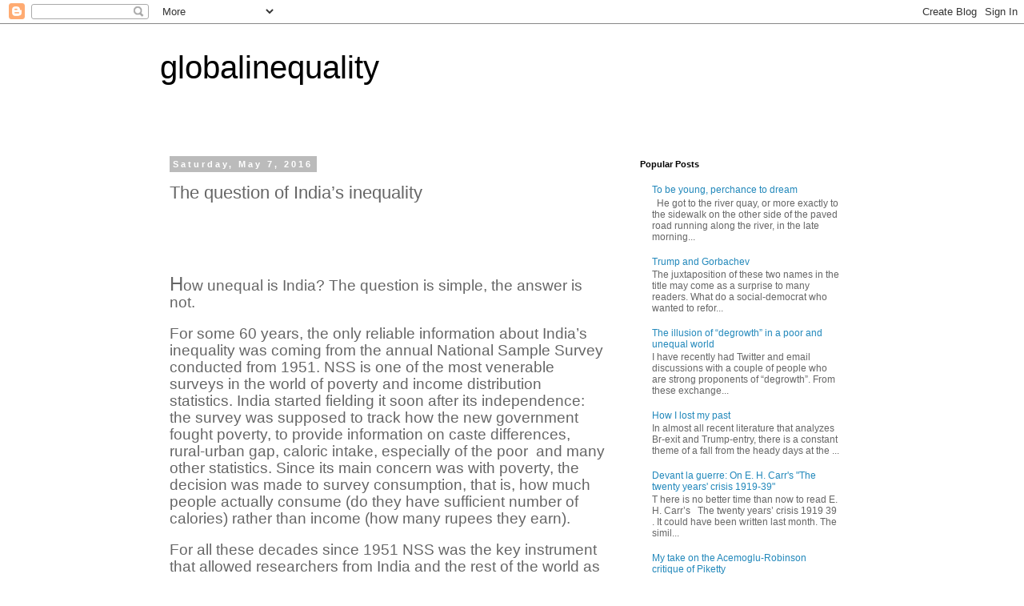

--- FILE ---
content_type: text/html; charset=UTF-8
request_url: https://glineq.blogspot.com/2016/05/the-question-of-indias-inequality.html?m=0
body_size: 52127
content:
<!DOCTYPE html>
<html class='v2' dir='ltr' lang='en'>
<head>
<link href='https://www.blogger.com/static/v1/widgets/335934321-css_bundle_v2.css' rel='stylesheet' type='text/css'/>
<meta content='width=1100' name='viewport'/>
<meta content='text/html; charset=UTF-8' http-equiv='Content-Type'/>
<meta content='blogger' name='generator'/>
<link href='https://glineq.blogspot.com/favicon.ico' rel='icon' type='image/x-icon'/>
<link href='http://glineq.blogspot.com/2016/05/the-question-of-indias-inequality.html' rel='canonical'/>
<link rel="alternate" type="application/atom+xml" title="globalinequality - Atom" href="https://glineq.blogspot.com/feeds/posts/default" />
<link rel="alternate" type="application/rss+xml" title="globalinequality - RSS" href="https://glineq.blogspot.com/feeds/posts/default?alt=rss" />
<link rel="service.post" type="application/atom+xml" title="globalinequality - Atom" href="https://www.blogger.com/feeds/1595000878568137907/posts/default" />

<link rel="alternate" type="application/atom+xml" title="globalinequality - Atom" href="https://glineq.blogspot.com/feeds/5872528024388779612/comments/default" />
<!--Can't find substitution for tag [blog.ieCssRetrofitLinks]-->
<link href='[data-uri]' rel='image_src'/>
<meta content='http://glineq.blogspot.com/2016/05/the-question-of-indias-inequality.html' property='og:url'/>
<meta content='The question of India’s inequality' property='og:title'/>
<meta content='        H ow unequal is India? The question is simple, the answer is not.     For some 60 years, the only reliable information about India’s...' property='og:description'/>
<meta content='[data-uri]' property='og:image'/>
<title>globalinequality: The question of India&#8217;s inequality</title>
<style id='page-skin-1' type='text/css'><!--
/*
-----------------------------------------------
Blogger Template Style
Name:     Simple
Designer: Blogger
URL:      www.blogger.com
----------------------------------------------- */
/* Content
----------------------------------------------- */
body {
font: normal normal 12px 'Trebuchet MS', Trebuchet, Verdana, sans-serif;
color: #666666;
background: #ffffff none repeat scroll top left;
padding: 0 0 0 0;
}
html body .region-inner {
min-width: 0;
max-width: 100%;
width: auto;
}
h2 {
font-size: 22px;
}
a:link {
text-decoration:none;
color: #2288bb;
}
a:visited {
text-decoration:none;
color: #888888;
}
a:hover {
text-decoration:underline;
color: #33aaff;
}
.body-fauxcolumn-outer .fauxcolumn-inner {
background: transparent none repeat scroll top left;
_background-image: none;
}
.body-fauxcolumn-outer .cap-top {
position: absolute;
z-index: 1;
height: 400px;
width: 100%;
}
.body-fauxcolumn-outer .cap-top .cap-left {
width: 100%;
background: transparent none repeat-x scroll top left;
_background-image: none;
}
.content-outer {
-moz-box-shadow: 0 0 0 rgba(0, 0, 0, .15);
-webkit-box-shadow: 0 0 0 rgba(0, 0, 0, .15);
-goog-ms-box-shadow: 0 0 0 #333333;
box-shadow: 0 0 0 rgba(0, 0, 0, .15);
margin-bottom: 1px;
}
.content-inner {
padding: 10px 40px;
}
.content-inner {
background-color: #ffffff;
}
/* Header
----------------------------------------------- */
.header-outer {
background: transparent none repeat-x scroll 0 -400px;
_background-image: none;
}
.Header h1 {
font: normal normal 40px 'Trebuchet MS',Trebuchet,Verdana,sans-serif;
color: #000000;
text-shadow: 0 0 0 rgba(0, 0, 0, .2);
}
.Header h1 a {
color: #000000;
}
.Header .description {
font-size: 18px;
color: #000000;
}
.header-inner .Header .titlewrapper {
padding: 22px 0;
}
.header-inner .Header .descriptionwrapper {
padding: 0 0;
}
/* Tabs
----------------------------------------------- */
.tabs-inner .section:first-child {
border-top: 0 solid #dddddd;
}
.tabs-inner .section:first-child ul {
margin-top: -1px;
border-top: 1px solid #dddddd;
border-left: 1px solid #dddddd;
border-right: 1px solid #dddddd;
}
.tabs-inner .widget ul {
background: transparent none repeat-x scroll 0 -800px;
_background-image: none;
border-bottom: 1px solid #dddddd;
margin-top: 0;
margin-left: -30px;
margin-right: -30px;
}
.tabs-inner .widget li a {
display: inline-block;
padding: .6em 1em;
font: normal normal 12px 'Trebuchet MS', Trebuchet, Verdana, sans-serif;
color: #000000;
border-left: 1px solid #ffffff;
border-right: 1px solid #dddddd;
}
.tabs-inner .widget li:first-child a {
border-left: none;
}
.tabs-inner .widget li.selected a, .tabs-inner .widget li a:hover {
color: #000000;
background-color: #eeeeee;
text-decoration: none;
}
/* Columns
----------------------------------------------- */
.main-outer {
border-top: 0 solid transparent;
}
.fauxcolumn-left-outer .fauxcolumn-inner {
border-right: 1px solid transparent;
}
.fauxcolumn-right-outer .fauxcolumn-inner {
border-left: 1px solid transparent;
}
/* Headings
----------------------------------------------- */
div.widget > h2,
div.widget h2.title {
margin: 0 0 1em 0;
font: normal bold 11px 'Trebuchet MS',Trebuchet,Verdana,sans-serif;
color: #000000;
}
/* Widgets
----------------------------------------------- */
.widget .zippy {
color: #999999;
text-shadow: 2px 2px 1px rgba(0, 0, 0, .1);
}
.widget .popular-posts ul {
list-style: none;
}
/* Posts
----------------------------------------------- */
h2.date-header {
font: normal bold 11px Arial, Tahoma, Helvetica, FreeSans, sans-serif;
}
.date-header span {
background-color: #bbbbbb;
color: #ffffff;
padding: 0.4em;
letter-spacing: 3px;
margin: inherit;
}
.main-inner {
padding-top: 35px;
padding-bottom: 65px;
}
.main-inner .column-center-inner {
padding: 0 0;
}
.main-inner .column-center-inner .section {
margin: 0 1em;
}
.post {
margin: 0 0 45px 0;
}
h3.post-title, .comments h4 {
font: normal normal 22px 'Trebuchet MS',Trebuchet,Verdana,sans-serif;
margin: .75em 0 0;
}
.post-body {
font-size: 110%;
line-height: 1.4;
position: relative;
}
.post-body img, .post-body .tr-caption-container, .Profile img, .Image img,
.BlogList .item-thumbnail img {
padding: 2px;
background: #ffffff;
border: 1px solid #eeeeee;
-moz-box-shadow: 1px 1px 5px rgba(0, 0, 0, .1);
-webkit-box-shadow: 1px 1px 5px rgba(0, 0, 0, .1);
box-shadow: 1px 1px 5px rgba(0, 0, 0, .1);
}
.post-body img, .post-body .tr-caption-container {
padding: 5px;
}
.post-body .tr-caption-container {
color: #666666;
}
.post-body .tr-caption-container img {
padding: 0;
background: transparent;
border: none;
-moz-box-shadow: 0 0 0 rgba(0, 0, 0, .1);
-webkit-box-shadow: 0 0 0 rgba(0, 0, 0, .1);
box-shadow: 0 0 0 rgba(0, 0, 0, .1);
}
.post-header {
margin: 0 0 1.5em;
line-height: 1.6;
font-size: 90%;
}
.post-footer {
margin: 20px -2px 0;
padding: 5px 10px;
color: #666666;
background-color: #eeeeee;
border-bottom: 1px solid #eeeeee;
line-height: 1.6;
font-size: 90%;
}
#comments .comment-author {
padding-top: 1.5em;
border-top: 1px solid transparent;
background-position: 0 1.5em;
}
#comments .comment-author:first-child {
padding-top: 0;
border-top: none;
}
.avatar-image-container {
margin: .2em 0 0;
}
#comments .avatar-image-container img {
border: 1px solid #eeeeee;
}
/* Comments
----------------------------------------------- */
.comments .comments-content .icon.blog-author {
background-repeat: no-repeat;
background-image: url([data-uri]);
}
.comments .comments-content .loadmore a {
border-top: 1px solid #999999;
border-bottom: 1px solid #999999;
}
.comments .comment-thread.inline-thread {
background-color: #eeeeee;
}
.comments .continue {
border-top: 2px solid #999999;
}
/* Accents
---------------------------------------------- */
.section-columns td.columns-cell {
border-left: 1px solid transparent;
}
.blog-pager {
background: transparent url(https://resources.blogblog.com/blogblog/data/1kt/simple/paging_dot.png) repeat-x scroll top center;
}
.blog-pager-older-link, .home-link,
.blog-pager-newer-link {
background-color: #ffffff;
padding: 5px;
}
.footer-outer {
border-top: 1px dashed #bbbbbb;
}
/* Mobile
----------------------------------------------- */
body.mobile  {
background-size: auto;
}
.mobile .body-fauxcolumn-outer {
background: transparent none repeat scroll top left;
}
.mobile .body-fauxcolumn-outer .cap-top {
background-size: 100% auto;
}
.mobile .content-outer {
-webkit-box-shadow: 0 0 3px rgba(0, 0, 0, .15);
box-shadow: 0 0 3px rgba(0, 0, 0, .15);
}
.mobile .tabs-inner .widget ul {
margin-left: 0;
margin-right: 0;
}
.mobile .post {
margin: 0;
}
.mobile .main-inner .column-center-inner .section {
margin: 0;
}
.mobile .date-header span {
padding: 0.1em 10px;
margin: 0 -10px;
}
.mobile h3.post-title {
margin: 0;
}
.mobile .blog-pager {
background: transparent none no-repeat scroll top center;
}
.mobile .footer-outer {
border-top: none;
}
.mobile .main-inner, .mobile .footer-inner {
background-color: #ffffff;
}
.mobile-index-contents {
color: #666666;
}
.mobile-link-button {
background-color: #2288bb;
}
.mobile-link-button a:link, .mobile-link-button a:visited {
color: #ffffff;
}
.mobile .tabs-inner .section:first-child {
border-top: none;
}
.mobile .tabs-inner .PageList .widget-content {
background-color: #eeeeee;
color: #000000;
border-top: 1px solid #dddddd;
border-bottom: 1px solid #dddddd;
}
.mobile .tabs-inner .PageList .widget-content .pagelist-arrow {
border-left: 1px solid #dddddd;
}

--></style>
<style id='template-skin-1' type='text/css'><!--
body {
min-width: 960px;
}
.content-outer, .content-fauxcolumn-outer, .region-inner {
min-width: 960px;
max-width: 960px;
_width: 960px;
}
.main-inner .columns {
padding-left: 0px;
padding-right: 310px;
}
.main-inner .fauxcolumn-center-outer {
left: 0px;
right: 310px;
/* IE6 does not respect left and right together */
_width: expression(this.parentNode.offsetWidth -
parseInt("0px") -
parseInt("310px") + 'px');
}
.main-inner .fauxcolumn-left-outer {
width: 0px;
}
.main-inner .fauxcolumn-right-outer {
width: 310px;
}
.main-inner .column-left-outer {
width: 0px;
right: 100%;
margin-left: -0px;
}
.main-inner .column-right-outer {
width: 310px;
margin-right: -310px;
}
#layout {
min-width: 0;
}
#layout .content-outer {
min-width: 0;
width: 800px;
}
#layout .region-inner {
min-width: 0;
width: auto;
}
body#layout div.add_widget {
padding: 8px;
}
body#layout div.add_widget a {
margin-left: 32px;
}
--></style>
<link href='https://www.blogger.com/dyn-css/authorization.css?targetBlogID=1595000878568137907&amp;zx=600aa74a-101a-433a-bab8-90a395dfcb65' media='none' onload='if(media!=&#39;all&#39;)media=&#39;all&#39;' rel='stylesheet'/><noscript><link href='https://www.blogger.com/dyn-css/authorization.css?targetBlogID=1595000878568137907&amp;zx=600aa74a-101a-433a-bab8-90a395dfcb65' rel='stylesheet'/></noscript>
<meta name='google-adsense-platform-account' content='ca-host-pub-1556223355139109'/>
<meta name='google-adsense-platform-domain' content='blogspot.com'/>

</head>
<body class='loading variant-simplysimple'>
<div class='navbar section' id='navbar' name='Navbar'><div class='widget Navbar' data-version='1' id='Navbar1'><script type="text/javascript">
    function setAttributeOnload(object, attribute, val) {
      if(window.addEventListener) {
        window.addEventListener('load',
          function(){ object[attribute] = val; }, false);
      } else {
        window.attachEvent('onload', function(){ object[attribute] = val; });
      }
    }
  </script>
<div id="navbar-iframe-container"></div>
<script type="text/javascript" src="https://apis.google.com/js/platform.js"></script>
<script type="text/javascript">
      gapi.load("gapi.iframes:gapi.iframes.style.bubble", function() {
        if (gapi.iframes && gapi.iframes.getContext) {
          gapi.iframes.getContext().openChild({
              url: 'https://www.blogger.com/navbar/1595000878568137907?po\x3d5872528024388779612\x26origin\x3dhttps://glineq.blogspot.com',
              where: document.getElementById("navbar-iframe-container"),
              id: "navbar-iframe"
          });
        }
      });
    </script><script type="text/javascript">
(function() {
var script = document.createElement('script');
script.type = 'text/javascript';
script.src = '//pagead2.googlesyndication.com/pagead/js/google_top_exp.js';
var head = document.getElementsByTagName('head')[0];
if (head) {
head.appendChild(script);
}})();
</script>
</div></div>
<div class='body-fauxcolumns'>
<div class='fauxcolumn-outer body-fauxcolumn-outer'>
<div class='cap-top'>
<div class='cap-left'></div>
<div class='cap-right'></div>
</div>
<div class='fauxborder-left'>
<div class='fauxborder-right'></div>
<div class='fauxcolumn-inner'>
</div>
</div>
<div class='cap-bottom'>
<div class='cap-left'></div>
<div class='cap-right'></div>
</div>
</div>
</div>
<div class='content'>
<div class='content-fauxcolumns'>
<div class='fauxcolumn-outer content-fauxcolumn-outer'>
<div class='cap-top'>
<div class='cap-left'></div>
<div class='cap-right'></div>
</div>
<div class='fauxborder-left'>
<div class='fauxborder-right'></div>
<div class='fauxcolumn-inner'>
</div>
</div>
<div class='cap-bottom'>
<div class='cap-left'></div>
<div class='cap-right'></div>
</div>
</div>
</div>
<div class='content-outer'>
<div class='content-cap-top cap-top'>
<div class='cap-left'></div>
<div class='cap-right'></div>
</div>
<div class='fauxborder-left content-fauxborder-left'>
<div class='fauxborder-right content-fauxborder-right'></div>
<div class='content-inner'>
<header>
<div class='header-outer'>
<div class='header-cap-top cap-top'>
<div class='cap-left'></div>
<div class='cap-right'></div>
</div>
<div class='fauxborder-left header-fauxborder-left'>
<div class='fauxborder-right header-fauxborder-right'></div>
<div class='region-inner header-inner'>
<div class='header section' id='header' name='Header'><div class='widget Header' data-version='1' id='Header1'>
<div id='header-inner'>
<div class='titlewrapper'>
<h1 class='title'>
<a href='https://glineq.blogspot.com/?m=0'>
globalinequality
</a>
</h1>
</div>
<div class='descriptionwrapper'>
<p class='description'><span>
</span></p>
</div>
</div>
</div></div>
</div>
</div>
<div class='header-cap-bottom cap-bottom'>
<div class='cap-left'></div>
<div class='cap-right'></div>
</div>
</div>
</header>
<div class='tabs-outer'>
<div class='tabs-cap-top cap-top'>
<div class='cap-left'></div>
<div class='cap-right'></div>
</div>
<div class='fauxborder-left tabs-fauxborder-left'>
<div class='fauxborder-right tabs-fauxborder-right'></div>
<div class='region-inner tabs-inner'>
<div class='tabs no-items section' id='crosscol' name='Cross-Column'></div>
<div class='tabs no-items section' id='crosscol-overflow' name='Cross-Column 2'></div>
</div>
</div>
<div class='tabs-cap-bottom cap-bottom'>
<div class='cap-left'></div>
<div class='cap-right'></div>
</div>
</div>
<div class='main-outer'>
<div class='main-cap-top cap-top'>
<div class='cap-left'></div>
<div class='cap-right'></div>
</div>
<div class='fauxborder-left main-fauxborder-left'>
<div class='fauxborder-right main-fauxborder-right'></div>
<div class='region-inner main-inner'>
<div class='columns fauxcolumns'>
<div class='fauxcolumn-outer fauxcolumn-center-outer'>
<div class='cap-top'>
<div class='cap-left'></div>
<div class='cap-right'></div>
</div>
<div class='fauxborder-left'>
<div class='fauxborder-right'></div>
<div class='fauxcolumn-inner'>
</div>
</div>
<div class='cap-bottom'>
<div class='cap-left'></div>
<div class='cap-right'></div>
</div>
</div>
<div class='fauxcolumn-outer fauxcolumn-left-outer'>
<div class='cap-top'>
<div class='cap-left'></div>
<div class='cap-right'></div>
</div>
<div class='fauxborder-left'>
<div class='fauxborder-right'></div>
<div class='fauxcolumn-inner'>
</div>
</div>
<div class='cap-bottom'>
<div class='cap-left'></div>
<div class='cap-right'></div>
</div>
</div>
<div class='fauxcolumn-outer fauxcolumn-right-outer'>
<div class='cap-top'>
<div class='cap-left'></div>
<div class='cap-right'></div>
</div>
<div class='fauxborder-left'>
<div class='fauxborder-right'></div>
<div class='fauxcolumn-inner'>
</div>
</div>
<div class='cap-bottom'>
<div class='cap-left'></div>
<div class='cap-right'></div>
</div>
</div>
<!-- corrects IE6 width calculation -->
<div class='columns-inner'>
<div class='column-center-outer'>
<div class='column-center-inner'>
<div class='main section' id='main' name='Main'><div class='widget Blog' data-version='1' id='Blog1'>
<div class='blog-posts hfeed'>

          <div class="date-outer">
        
<h2 class='date-header'><span>Saturday, May 7, 2016</span></h2>

          <div class="date-posts">
        
<div class='post-outer'>
<div class='post hentry uncustomized-post-template' itemprop='blogPost' itemscope='itemscope' itemtype='http://schema.org/BlogPosting'>
<meta content='[data-uri]' itemprop='image_url'/>
<meta content='1595000878568137907' itemprop='blogId'/>
<meta content='5872528024388779612' itemprop='postId'/>
<a name='5872528024388779612'></a>
<h3 class='post-title entry-title' itemprop='name'>
The question of India&#8217;s inequality
</h3>
<div class='post-header'>
<div class='post-header-line-1'></div>
</div>
<div class='post-body entry-content' id='post-body-5872528024388779612' itemprop='description articleBody'>
<!--[if !mso]>
<style>
v\:* {behavior:url(#default#VML);}
o\:* {behavior:url(#default#VML);}
w\:* {behavior:url(#default#VML);}
.shape {behavior:url(#default#VML);}
</style>
<![endif]--><br />
<!--[if gte mso 9]><xml>
 <o:OfficeDocumentSettings>
  <o:AllowPNG/>
 </o:OfficeDocumentSettings>
</xml><![endif]--><!--[if gte mso 9]><xml>
 <w:WordDocument>
  <w:View>Normal</w:View>
  <w:Zoom>0</w:Zoom>
  <w:TrackMoves>false</w:TrackMoves>
  <w:TrackFormatting/>
  <w:PunctuationKerning/>
  <w:ValidateAgainstSchemas/>
  <w:SaveIfXMLInvalid>false</w:SaveIfXMLInvalid>
  <w:IgnoreMixedContent>false</w:IgnoreMixedContent>
  <w:AlwaysShowPlaceholderText>false</w:AlwaysShowPlaceholderText>
  <w:DoNotPromoteQF/>
  <w:LidThemeOther>EN-US</w:LidThemeOther>
  <w:LidThemeAsian>X-NONE</w:LidThemeAsian>
  <w:LidThemeComplexScript>X-NONE</w:LidThemeComplexScript>
  <w:Compatibility>
   <w:BreakWrappedTables/>
   <w:SnapToGridInCell/>
   <w:WrapTextWithPunct/>
   <w:UseAsianBreakRules/>
   <w:DontGrowAutofit/>
   <w:SplitPgBreakAndParaMark/>
   <w:EnableOpenTypeKerning/>
   <w:DontFlipMirrorIndents/>
   <w:OverrideTableStyleHps/>
  </w:Compatibility>
  <m:mathPr>
   <m:mathFont m:val="Cambria Math"/>
   <m:brkBin m:val="before"/>
   <m:brkBinSub m:val="&#45;-"/>
   <m:smallFrac m:val="off"/>
   <m:dispDef/>
   <m:lMargin m:val="0"/>
   <m:rMargin m:val="0"/>
   <m:defJc m:val="centerGroup"/>
   <m:wrapIndent m:val="1440"/>
   <m:intLim m:val="subSup"/>
   <m:naryLim m:val="undOvr"/>
  </m:mathPr></w:WordDocument>
</xml><![endif]--><!--[if gte mso 9]><xml>
 <w:LatentStyles DefLockedState="false" DefUnhideWhenUsed="false"
  DefSemiHidden="false" DefQFormat="false" DefPriority="99"
  LatentStyleCount="371">
  <w:LsdException Locked="false" Priority="0" QFormat="true" Name="Normal"/>
  <w:LsdException Locked="false" Priority="9" QFormat="true" Name="heading 1"/>
  <w:LsdException Locked="false" Priority="9" SemiHidden="true"
   UnhideWhenUsed="true" QFormat="true" Name="heading 2"/>
  <w:LsdException Locked="false" Priority="9" SemiHidden="true"
   UnhideWhenUsed="true" QFormat="true" Name="heading 3"/>
  <w:LsdException Locked="false" Priority="9" SemiHidden="true"
   UnhideWhenUsed="true" QFormat="true" Name="heading 4"/>
  <w:LsdException Locked="false" Priority="9" SemiHidden="true"
   UnhideWhenUsed="true" QFormat="true" Name="heading 5"/>
  <w:LsdException Locked="false" Priority="9" SemiHidden="true"
   UnhideWhenUsed="true" QFormat="true" Name="heading 6"/>
  <w:LsdException Locked="false" Priority="9" SemiHidden="true"
   UnhideWhenUsed="true" QFormat="true" Name="heading 7"/>
  <w:LsdException Locked="false" Priority="9" SemiHidden="true"
   UnhideWhenUsed="true" QFormat="true" Name="heading 8"/>
  <w:LsdException Locked="false" Priority="9" SemiHidden="true"
   UnhideWhenUsed="true" QFormat="true" Name="heading 9"/>
  <w:LsdException Locked="false" SemiHidden="true" UnhideWhenUsed="true"
   Name="index 1"/>
  <w:LsdException Locked="false" SemiHidden="true" UnhideWhenUsed="true"
   Name="index 2"/>
  <w:LsdException Locked="false" SemiHidden="true" UnhideWhenUsed="true"
   Name="index 3"/>
  <w:LsdException Locked="false" SemiHidden="true" UnhideWhenUsed="true"
   Name="index 4"/>
  <w:LsdException Locked="false" SemiHidden="true" UnhideWhenUsed="true"
   Name="index 5"/>
  <w:LsdException Locked="false" SemiHidden="true" UnhideWhenUsed="true"
   Name="index 6"/>
  <w:LsdException Locked="false" SemiHidden="true" UnhideWhenUsed="true"
   Name="index 7"/>
  <w:LsdException Locked="false" SemiHidden="true" UnhideWhenUsed="true"
   Name="index 8"/>
  <w:LsdException Locked="false" SemiHidden="true" UnhideWhenUsed="true"
   Name="index 9"/>
  <w:LsdException Locked="false" Priority="39" SemiHidden="true"
   UnhideWhenUsed="true" Name="toc 1"/>
  <w:LsdException Locked="false" Priority="39" SemiHidden="true"
   UnhideWhenUsed="true" Name="toc 2"/>
  <w:LsdException Locked="false" Priority="39" SemiHidden="true"
   UnhideWhenUsed="true" Name="toc 3"/>
  <w:LsdException Locked="false" Priority="39" SemiHidden="true"
   UnhideWhenUsed="true" Name="toc 4"/>
  <w:LsdException Locked="false" Priority="39" SemiHidden="true"
   UnhideWhenUsed="true" Name="toc 5"/>
  <w:LsdException Locked="false" Priority="39" SemiHidden="true"
   UnhideWhenUsed="true" Name="toc 6"/>
  <w:LsdException Locked="false" Priority="39" SemiHidden="true"
   UnhideWhenUsed="true" Name="toc 7"/>
  <w:LsdException Locked="false" Priority="39" SemiHidden="true"
   UnhideWhenUsed="true" Name="toc 8"/>
  <w:LsdException Locked="false" Priority="39" SemiHidden="true"
   UnhideWhenUsed="true" Name="toc 9"/>
  <w:LsdException Locked="false" SemiHidden="true" UnhideWhenUsed="true"
   Name="Normal Indent"/>
  <w:LsdException Locked="false" SemiHidden="true" UnhideWhenUsed="true"
   Name="footnote text"/>
  <w:LsdException Locked="false" SemiHidden="true" UnhideWhenUsed="true"
   Name="annotation text"/>
  <w:LsdException Locked="false" SemiHidden="true" UnhideWhenUsed="true"
   Name="header"/>
  <w:LsdException Locked="false" SemiHidden="true" UnhideWhenUsed="true"
   Name="footer"/>
  <w:LsdException Locked="false" SemiHidden="true" UnhideWhenUsed="true"
   Name="index heading"/>
  <w:LsdException Locked="false" Priority="35" SemiHidden="true"
   UnhideWhenUsed="true" QFormat="true" Name="caption"/>
  <w:LsdException Locked="false" SemiHidden="true" UnhideWhenUsed="true"
   Name="table of figures"/>
  <w:LsdException Locked="false" SemiHidden="true" UnhideWhenUsed="true"
   Name="envelope address"/>
  <w:LsdException Locked="false" SemiHidden="true" UnhideWhenUsed="true"
   Name="envelope return"/>
  <w:LsdException Locked="false" SemiHidden="true" UnhideWhenUsed="true"
   Name="footnote reference"/>
  <w:LsdException Locked="false" SemiHidden="true" UnhideWhenUsed="true"
   Name="annotation reference"/>
  <w:LsdException Locked="false" SemiHidden="true" UnhideWhenUsed="true"
   Name="line number"/>
  <w:LsdException Locked="false" SemiHidden="true" UnhideWhenUsed="true"
   Name="page number"/>
  <w:LsdException Locked="false" SemiHidden="true" UnhideWhenUsed="true"
   Name="endnote reference"/>
  <w:LsdException Locked="false" SemiHidden="true" UnhideWhenUsed="true"
   Name="endnote text"/>
  <w:LsdException Locked="false" SemiHidden="true" UnhideWhenUsed="true"
   Name="table of authorities"/>
  <w:LsdException Locked="false" SemiHidden="true" UnhideWhenUsed="true"
   Name="macro"/>
  <w:LsdException Locked="false" SemiHidden="true" UnhideWhenUsed="true"
   Name="toa heading"/>
  <w:LsdException Locked="false" SemiHidden="true" UnhideWhenUsed="true"
   Name="List"/>
  <w:LsdException Locked="false" SemiHidden="true" UnhideWhenUsed="true"
   Name="List Bullet"/>
  <w:LsdException Locked="false" SemiHidden="true" UnhideWhenUsed="true"
   Name="List Number"/>
  <w:LsdException Locked="false" SemiHidden="true" UnhideWhenUsed="true"
   Name="List 2"/>
  <w:LsdException Locked="false" SemiHidden="true" UnhideWhenUsed="true"
   Name="List 3"/>
  <w:LsdException Locked="false" SemiHidden="true" UnhideWhenUsed="true"
   Name="List 4"/>
  <w:LsdException Locked="false" SemiHidden="true" UnhideWhenUsed="true"
   Name="List 5"/>
  <w:LsdException Locked="false" SemiHidden="true" UnhideWhenUsed="true"
   Name="List Bullet 2"/>
  <w:LsdException Locked="false" SemiHidden="true" UnhideWhenUsed="true"
   Name="List Bullet 3"/>
  <w:LsdException Locked="false" SemiHidden="true" UnhideWhenUsed="true"
   Name="List Bullet 4"/>
  <w:LsdException Locked="false" SemiHidden="true" UnhideWhenUsed="true"
   Name="List Bullet 5"/>
  <w:LsdException Locked="false" SemiHidden="true" UnhideWhenUsed="true"
   Name="List Number 2"/>
  <w:LsdException Locked="false" SemiHidden="true" UnhideWhenUsed="true"
   Name="List Number 3"/>
  <w:LsdException Locked="false" SemiHidden="true" UnhideWhenUsed="true"
   Name="List Number 4"/>
  <w:LsdException Locked="false" SemiHidden="true" UnhideWhenUsed="true"
   Name="List Number 5"/>
  <w:LsdException Locked="false" Priority="10" QFormat="true" Name="Title"/>
  <w:LsdException Locked="false" SemiHidden="true" UnhideWhenUsed="true"
   Name="Closing"/>
  <w:LsdException Locked="false" SemiHidden="true" UnhideWhenUsed="true"
   Name="Signature"/>
  <w:LsdException Locked="false" Priority="1" SemiHidden="true"
   UnhideWhenUsed="true" Name="Default Paragraph Font"/>
  <w:LsdException Locked="false" SemiHidden="true" UnhideWhenUsed="true"
   Name="Body Text"/>
  <w:LsdException Locked="false" SemiHidden="true" UnhideWhenUsed="true"
   Name="Body Text Indent"/>
  <w:LsdException Locked="false" SemiHidden="true" UnhideWhenUsed="true"
   Name="List Continue"/>
  <w:LsdException Locked="false" SemiHidden="true" UnhideWhenUsed="true"
   Name="List Continue 2"/>
  <w:LsdException Locked="false" SemiHidden="true" UnhideWhenUsed="true"
   Name="List Continue 3"/>
  <w:LsdException Locked="false" SemiHidden="true" UnhideWhenUsed="true"
   Name="List Continue 4"/>
  <w:LsdException Locked="false" SemiHidden="true" UnhideWhenUsed="true"
   Name="List Continue 5"/>
  <w:LsdException Locked="false" SemiHidden="true" UnhideWhenUsed="true"
   Name="Message Header"/>
  <w:LsdException Locked="false" Priority="11" QFormat="true" Name="Subtitle"/>
  <w:LsdException Locked="false" SemiHidden="true" UnhideWhenUsed="true"
   Name="Salutation"/>
  <w:LsdException Locked="false" SemiHidden="true" UnhideWhenUsed="true"
   Name="Date"/>
  <w:LsdException Locked="false" SemiHidden="true" UnhideWhenUsed="true"
   Name="Body Text First Indent"/>
  <w:LsdException Locked="false" SemiHidden="true" UnhideWhenUsed="true"
   Name="Body Text First Indent 2"/>
  <w:LsdException Locked="false" SemiHidden="true" UnhideWhenUsed="true"
   Name="Note Heading"/>
  <w:LsdException Locked="false" SemiHidden="true" UnhideWhenUsed="true"
   Name="Body Text 2"/>
  <w:LsdException Locked="false" SemiHidden="true" UnhideWhenUsed="true"
   Name="Body Text 3"/>
  <w:LsdException Locked="false" SemiHidden="true" UnhideWhenUsed="true"
   Name="Body Text Indent 2"/>
  <w:LsdException Locked="false" SemiHidden="true" UnhideWhenUsed="true"
   Name="Body Text Indent 3"/>
  <w:LsdException Locked="false" SemiHidden="true" UnhideWhenUsed="true"
   Name="Block Text"/>
  <w:LsdException Locked="false" SemiHidden="true" UnhideWhenUsed="true"
   Name="Hyperlink"/>
  <w:LsdException Locked="false" SemiHidden="true" UnhideWhenUsed="true"
   Name="FollowedHyperlink"/>
  <w:LsdException Locked="false" Priority="22" QFormat="true" Name="Strong"/>
  <w:LsdException Locked="false" Priority="20" QFormat="true" Name="Emphasis"/>
  <w:LsdException Locked="false" SemiHidden="true" UnhideWhenUsed="true"
   Name="Document Map"/>
  <w:LsdException Locked="false" SemiHidden="true" UnhideWhenUsed="true"
   Name="Plain Text"/>
  <w:LsdException Locked="false" SemiHidden="true" UnhideWhenUsed="true"
   Name="E-mail Signature"/>
  <w:LsdException Locked="false" SemiHidden="true" UnhideWhenUsed="true"
   Name="HTML Top of Form"/>
  <w:LsdException Locked="false" SemiHidden="true" UnhideWhenUsed="true"
   Name="HTML Bottom of Form"/>
  <w:LsdException Locked="false" SemiHidden="true" UnhideWhenUsed="true"
   Name="Normal (Web)"/>
  <w:LsdException Locked="false" SemiHidden="true" UnhideWhenUsed="true"
   Name="HTML Acronym"/>
  <w:LsdException Locked="false" SemiHidden="true" UnhideWhenUsed="true"
   Name="HTML Address"/>
  <w:LsdException Locked="false" SemiHidden="true" UnhideWhenUsed="true"
   Name="HTML Cite"/>
  <w:LsdException Locked="false" SemiHidden="true" UnhideWhenUsed="true"
   Name="HTML Code"/>
  <w:LsdException Locked="false" SemiHidden="true" UnhideWhenUsed="true"
   Name="HTML Definition"/>
  <w:LsdException Locked="false" SemiHidden="true" UnhideWhenUsed="true"
   Name="HTML Keyboard"/>
  <w:LsdException Locked="false" SemiHidden="true" UnhideWhenUsed="true"
   Name="HTML Preformatted"/>
  <w:LsdException Locked="false" SemiHidden="true" UnhideWhenUsed="true"
   Name="HTML Sample"/>
  <w:LsdException Locked="false" SemiHidden="true" UnhideWhenUsed="true"
   Name="HTML Typewriter"/>
  <w:LsdException Locked="false" SemiHidden="true" UnhideWhenUsed="true"
   Name="HTML Variable"/>
  <w:LsdException Locked="false" SemiHidden="true" UnhideWhenUsed="true"
   Name="Normal Table"/>
  <w:LsdException Locked="false" SemiHidden="true" UnhideWhenUsed="true"
   Name="annotation subject"/>
  <w:LsdException Locked="false" SemiHidden="true" UnhideWhenUsed="true"
   Name="No List"/>
  <w:LsdException Locked="false" SemiHidden="true" UnhideWhenUsed="true"
   Name="Outline List 1"/>
  <w:LsdException Locked="false" SemiHidden="true" UnhideWhenUsed="true"
   Name="Outline List 2"/>
  <w:LsdException Locked="false" SemiHidden="true" UnhideWhenUsed="true"
   Name="Outline List 3"/>
  <w:LsdException Locked="false" SemiHidden="true" UnhideWhenUsed="true"
   Name="Table Simple 1"/>
  <w:LsdException Locked="false" SemiHidden="true" UnhideWhenUsed="true"
   Name="Table Simple 2"/>
  <w:LsdException Locked="false" SemiHidden="true" UnhideWhenUsed="true"
   Name="Table Simple 3"/>
  <w:LsdException Locked="false" SemiHidden="true" UnhideWhenUsed="true"
   Name="Table Classic 1"/>
  <w:LsdException Locked="false" SemiHidden="true" UnhideWhenUsed="true"
   Name="Table Classic 2"/>
  <w:LsdException Locked="false" SemiHidden="true" UnhideWhenUsed="true"
   Name="Table Classic 3"/>
  <w:LsdException Locked="false" SemiHidden="true" UnhideWhenUsed="true"
   Name="Table Classic 4"/>
  <w:LsdException Locked="false" SemiHidden="true" UnhideWhenUsed="true"
   Name="Table Colorful 1"/>
  <w:LsdException Locked="false" SemiHidden="true" UnhideWhenUsed="true"
   Name="Table Colorful 2"/>
  <w:LsdException Locked="false" SemiHidden="true" UnhideWhenUsed="true"
   Name="Table Colorful 3"/>
  <w:LsdException Locked="false" SemiHidden="true" UnhideWhenUsed="true"
   Name="Table Columns 1"/>
  <w:LsdException Locked="false" SemiHidden="true" UnhideWhenUsed="true"
   Name="Table Columns 2"/>
  <w:LsdException Locked="false" SemiHidden="true" UnhideWhenUsed="true"
   Name="Table Columns 3"/>
  <w:LsdException Locked="false" SemiHidden="true" UnhideWhenUsed="true"
   Name="Table Columns 4"/>
  <w:LsdException Locked="false" SemiHidden="true" UnhideWhenUsed="true"
   Name="Table Columns 5"/>
  <w:LsdException Locked="false" SemiHidden="true" UnhideWhenUsed="true"
   Name="Table Grid 1"/>
  <w:LsdException Locked="false" SemiHidden="true" UnhideWhenUsed="true"
   Name="Table Grid 2"/>
  <w:LsdException Locked="false" SemiHidden="true" UnhideWhenUsed="true"
   Name="Table Grid 3"/>
  <w:LsdException Locked="false" SemiHidden="true" UnhideWhenUsed="true"
   Name="Table Grid 4"/>
  <w:LsdException Locked="false" SemiHidden="true" UnhideWhenUsed="true"
   Name="Table Grid 5"/>
  <w:LsdException Locked="false" SemiHidden="true" UnhideWhenUsed="true"
   Name="Table Grid 6"/>
  <w:LsdException Locked="false" SemiHidden="true" UnhideWhenUsed="true"
   Name="Table Grid 7"/>
  <w:LsdException Locked="false" SemiHidden="true" UnhideWhenUsed="true"
   Name="Table Grid 8"/>
  <w:LsdException Locked="false" SemiHidden="true" UnhideWhenUsed="true"
   Name="Table List 1"/>
  <w:LsdException Locked="false" SemiHidden="true" UnhideWhenUsed="true"
   Name="Table List 2"/>
  <w:LsdException Locked="false" SemiHidden="true" UnhideWhenUsed="true"
   Name="Table List 3"/>
  <w:LsdException Locked="false" SemiHidden="true" UnhideWhenUsed="true"
   Name="Table List 4"/>
  <w:LsdException Locked="false" SemiHidden="true" UnhideWhenUsed="true"
   Name="Table List 5"/>
  <w:LsdException Locked="false" SemiHidden="true" UnhideWhenUsed="true"
   Name="Table List 6"/>
  <w:LsdException Locked="false" SemiHidden="true" UnhideWhenUsed="true"
   Name="Table List 7"/>
  <w:LsdException Locked="false" SemiHidden="true" UnhideWhenUsed="true"
   Name="Table List 8"/>
  <w:LsdException Locked="false" SemiHidden="true" UnhideWhenUsed="true"
   Name="Table 3D effects 1"/>
  <w:LsdException Locked="false" SemiHidden="true" UnhideWhenUsed="true"
   Name="Table 3D effects 2"/>
  <w:LsdException Locked="false" SemiHidden="true" UnhideWhenUsed="true"
   Name="Table 3D effects 3"/>
  <w:LsdException Locked="false" SemiHidden="true" UnhideWhenUsed="true"
   Name="Table Contemporary"/>
  <w:LsdException Locked="false" SemiHidden="true" UnhideWhenUsed="true"
   Name="Table Elegant"/>
  <w:LsdException Locked="false" SemiHidden="true" UnhideWhenUsed="true"
   Name="Table Professional"/>
  <w:LsdException Locked="false" SemiHidden="true" UnhideWhenUsed="true"
   Name="Table Subtle 1"/>
  <w:LsdException Locked="false" SemiHidden="true" UnhideWhenUsed="true"
   Name="Table Subtle 2"/>
  <w:LsdException Locked="false" SemiHidden="true" UnhideWhenUsed="true"
   Name="Table Web 1"/>
  <w:LsdException Locked="false" SemiHidden="true" UnhideWhenUsed="true"
   Name="Table Web 2"/>
  <w:LsdException Locked="false" SemiHidden="true" UnhideWhenUsed="true"
   Name="Table Web 3"/>
  <w:LsdException Locked="false" SemiHidden="true" UnhideWhenUsed="true"
   Name="Balloon Text"/>
  <w:LsdException Locked="false" Priority="39" Name="Table Grid"/>
  <w:LsdException Locked="false" SemiHidden="true" UnhideWhenUsed="true"
   Name="Table Theme"/>
  <w:LsdException Locked="false" SemiHidden="true" Name="Placeholder Text"/>
  <w:LsdException Locked="false" Priority="1" QFormat="true" Name="No Spacing"/>
  <w:LsdException Locked="false" Priority="60" Name="Light Shading"/>
  <w:LsdException Locked="false" Priority="61" Name="Light List"/>
  <w:LsdException Locked="false" Priority="62" Name="Light Grid"/>
  <w:LsdException Locked="false" Priority="63" Name="Medium Shading 1"/>
  <w:LsdException Locked="false" Priority="64" Name="Medium Shading 2"/>
  <w:LsdException Locked="false" Priority="65" Name="Medium List 1"/>
  <w:LsdException Locked="false" Priority="66" Name="Medium List 2"/>
  <w:LsdException Locked="false" Priority="67" Name="Medium Grid 1"/>
  <w:LsdException Locked="false" Priority="68" Name="Medium Grid 2"/>
  <w:LsdException Locked="false" Priority="69" Name="Medium Grid 3"/>
  <w:LsdException Locked="false" Priority="70" Name="Dark List"/>
  <w:LsdException Locked="false" Priority="71" Name="Colorful Shading"/>
  <w:LsdException Locked="false" Priority="72" Name="Colorful List"/>
  <w:LsdException Locked="false" Priority="73" Name="Colorful Grid"/>
  <w:LsdException Locked="false" Priority="60" Name="Light Shading Accent 1"/>
  <w:LsdException Locked="false" Priority="61" Name="Light List Accent 1"/>
  <w:LsdException Locked="false" Priority="62" Name="Light Grid Accent 1"/>
  <w:LsdException Locked="false" Priority="63" Name="Medium Shading 1 Accent 1"/>
  <w:LsdException Locked="false" Priority="64" Name="Medium Shading 2 Accent 1"/>
  <w:LsdException Locked="false" Priority="65" Name="Medium List 1 Accent 1"/>
  <w:LsdException Locked="false" SemiHidden="true" Name="Revision"/>
  <w:LsdException Locked="false" Priority="34" QFormat="true"
   Name="List Paragraph"/>
  <w:LsdException Locked="false" Priority="29" QFormat="true" Name="Quote"/>
  <w:LsdException Locked="false" Priority="30" QFormat="true"
   Name="Intense Quote"/>
  <w:LsdException Locked="false" Priority="66" Name="Medium List 2 Accent 1"/>
  <w:LsdException Locked="false" Priority="67" Name="Medium Grid 1 Accent 1"/>
  <w:LsdException Locked="false" Priority="68" Name="Medium Grid 2 Accent 1"/>
  <w:LsdException Locked="false" Priority="69" Name="Medium Grid 3 Accent 1"/>
  <w:LsdException Locked="false" Priority="70" Name="Dark List Accent 1"/>
  <w:LsdException Locked="false" Priority="71" Name="Colorful Shading Accent 1"/>
  <w:LsdException Locked="false" Priority="72" Name="Colorful List Accent 1"/>
  <w:LsdException Locked="false" Priority="73" Name="Colorful Grid Accent 1"/>
  <w:LsdException Locked="false" Priority="60" Name="Light Shading Accent 2"/>
  <w:LsdException Locked="false" Priority="61" Name="Light List Accent 2"/>
  <w:LsdException Locked="false" Priority="62" Name="Light Grid Accent 2"/>
  <w:LsdException Locked="false" Priority="63" Name="Medium Shading 1 Accent 2"/>
  <w:LsdException Locked="false" Priority="64" Name="Medium Shading 2 Accent 2"/>
  <w:LsdException Locked="false" Priority="65" Name="Medium List 1 Accent 2"/>
  <w:LsdException Locked="false" Priority="66" Name="Medium List 2 Accent 2"/>
  <w:LsdException Locked="false" Priority="67" Name="Medium Grid 1 Accent 2"/>
  <w:LsdException Locked="false" Priority="68" Name="Medium Grid 2 Accent 2"/>
  <w:LsdException Locked="false" Priority="69" Name="Medium Grid 3 Accent 2"/>
  <w:LsdException Locked="false" Priority="70" Name="Dark List Accent 2"/>
  <w:LsdException Locked="false" Priority="71" Name="Colorful Shading Accent 2"/>
  <w:LsdException Locked="false" Priority="72" Name="Colorful List Accent 2"/>
  <w:LsdException Locked="false" Priority="73" Name="Colorful Grid Accent 2"/>
  <w:LsdException Locked="false" Priority="60" Name="Light Shading Accent 3"/>
  <w:LsdException Locked="false" Priority="61" Name="Light List Accent 3"/>
  <w:LsdException Locked="false" Priority="62" Name="Light Grid Accent 3"/>
  <w:LsdException Locked="false" Priority="63" Name="Medium Shading 1 Accent 3"/>
  <w:LsdException Locked="false" Priority="64" Name="Medium Shading 2 Accent 3"/>
  <w:LsdException Locked="false" Priority="65" Name="Medium List 1 Accent 3"/>
  <w:LsdException Locked="false" Priority="66" Name="Medium List 2 Accent 3"/>
  <w:LsdException Locked="false" Priority="67" Name="Medium Grid 1 Accent 3"/>
  <w:LsdException Locked="false" Priority="68" Name="Medium Grid 2 Accent 3"/>
  <w:LsdException Locked="false" Priority="69" Name="Medium Grid 3 Accent 3"/>
  <w:LsdException Locked="false" Priority="70" Name="Dark List Accent 3"/>
  <w:LsdException Locked="false" Priority="71" Name="Colorful Shading Accent 3"/>
  <w:LsdException Locked="false" Priority="72" Name="Colorful List Accent 3"/>
  <w:LsdException Locked="false" Priority="73" Name="Colorful Grid Accent 3"/>
  <w:LsdException Locked="false" Priority="60" Name="Light Shading Accent 4"/>
  <w:LsdException Locked="false" Priority="61" Name="Light List Accent 4"/>
  <w:LsdException Locked="false" Priority="62" Name="Light Grid Accent 4"/>
  <w:LsdException Locked="false" Priority="63" Name="Medium Shading 1 Accent 4"/>
  <w:LsdException Locked="false" Priority="64" Name="Medium Shading 2 Accent 4"/>
  <w:LsdException Locked="false" Priority="65" Name="Medium List 1 Accent 4"/>
  <w:LsdException Locked="false" Priority="66" Name="Medium List 2 Accent 4"/>
  <w:LsdException Locked="false" Priority="67" Name="Medium Grid 1 Accent 4"/>
  <w:LsdException Locked="false" Priority="68" Name="Medium Grid 2 Accent 4"/>
  <w:LsdException Locked="false" Priority="69" Name="Medium Grid 3 Accent 4"/>
  <w:LsdException Locked="false" Priority="70" Name="Dark List Accent 4"/>
  <w:LsdException Locked="false" Priority="71" Name="Colorful Shading Accent 4"/>
  <w:LsdException Locked="false" Priority="72" Name="Colorful List Accent 4"/>
  <w:LsdException Locked="false" Priority="73" Name="Colorful Grid Accent 4"/>
  <w:LsdException Locked="false" Priority="60" Name="Light Shading Accent 5"/>
  <w:LsdException Locked="false" Priority="61" Name="Light List Accent 5"/>
  <w:LsdException Locked="false" Priority="62" Name="Light Grid Accent 5"/>
  <w:LsdException Locked="false" Priority="63" Name="Medium Shading 1 Accent 5"/>
  <w:LsdException Locked="false" Priority="64" Name="Medium Shading 2 Accent 5"/>
  <w:LsdException Locked="false" Priority="65" Name="Medium List 1 Accent 5"/>
  <w:LsdException Locked="false" Priority="66" Name="Medium List 2 Accent 5"/>
  <w:LsdException Locked="false" Priority="67" Name="Medium Grid 1 Accent 5"/>
  <w:LsdException Locked="false" Priority="68" Name="Medium Grid 2 Accent 5"/>
  <w:LsdException Locked="false" Priority="69" Name="Medium Grid 3 Accent 5"/>
  <w:LsdException Locked="false" Priority="70" Name="Dark List Accent 5"/>
  <w:LsdException Locked="false" Priority="71" Name="Colorful Shading Accent 5"/>
  <w:LsdException Locked="false" Priority="72" Name="Colorful List Accent 5"/>
  <w:LsdException Locked="false" Priority="73" Name="Colorful Grid Accent 5"/>
  <w:LsdException Locked="false" Priority="60" Name="Light Shading Accent 6"/>
  <w:LsdException Locked="false" Priority="61" Name="Light List Accent 6"/>
  <w:LsdException Locked="false" Priority="62" Name="Light Grid Accent 6"/>
  <w:LsdException Locked="false" Priority="63" Name="Medium Shading 1 Accent 6"/>
  <w:LsdException Locked="false" Priority="64" Name="Medium Shading 2 Accent 6"/>
  <w:LsdException Locked="false" Priority="65" Name="Medium List 1 Accent 6"/>
  <w:LsdException Locked="false" Priority="66" Name="Medium List 2 Accent 6"/>
  <w:LsdException Locked="false" Priority="67" Name="Medium Grid 1 Accent 6"/>
  <w:LsdException Locked="false" Priority="68" Name="Medium Grid 2 Accent 6"/>
  <w:LsdException Locked="false" Priority="69" Name="Medium Grid 3 Accent 6"/>
  <w:LsdException Locked="false" Priority="70" Name="Dark List Accent 6"/>
  <w:LsdException Locked="false" Priority="71" Name="Colorful Shading Accent 6"/>
  <w:LsdException Locked="false" Priority="72" Name="Colorful List Accent 6"/>
  <w:LsdException Locked="false" Priority="73" Name="Colorful Grid Accent 6"/>
  <w:LsdException Locked="false" Priority="19" QFormat="true"
   Name="Subtle Emphasis"/>
  <w:LsdException Locked="false" Priority="21" QFormat="true"
   Name="Intense Emphasis"/>
  <w:LsdException Locked="false" Priority="31" QFormat="true"
   Name="Subtle Reference"/>
  <w:LsdException Locked="false" Priority="32" QFormat="true"
   Name="Intense Reference"/>
  <w:LsdException Locked="false" Priority="33" QFormat="true" Name="Book Title"/>
  <w:LsdException Locked="false" Priority="37" SemiHidden="true"
   UnhideWhenUsed="true" Name="Bibliography"/>
  <w:LsdException Locked="false" Priority="39" SemiHidden="true"
   UnhideWhenUsed="true" QFormat="true" Name="TOC Heading"/>
  <w:LsdException Locked="false" Priority="41" Name="Plain Table 1"/>
  <w:LsdException Locked="false" Priority="42" Name="Plain Table 2"/>
  <w:LsdException Locked="false" Priority="43" Name="Plain Table 3"/>
  <w:LsdException Locked="false" Priority="44" Name="Plain Table 4"/>
  <w:LsdException Locked="false" Priority="45" Name="Plain Table 5"/>
  <w:LsdException Locked="false" Priority="40" Name="Grid Table Light"/>
  <w:LsdException Locked="false" Priority="46" Name="Grid Table 1 Light"/>
  <w:LsdException Locked="false" Priority="47" Name="Grid Table 2"/>
  <w:LsdException Locked="false" Priority="48" Name="Grid Table 3"/>
  <w:LsdException Locked="false" Priority="49" Name="Grid Table 4"/>
  <w:LsdException Locked="false" Priority="50" Name="Grid Table 5 Dark"/>
  <w:LsdException Locked="false" Priority="51" Name="Grid Table 6 Colorful"/>
  <w:LsdException Locked="false" Priority="52" Name="Grid Table 7 Colorful"/>
  <w:LsdException Locked="false" Priority="46"
   Name="Grid Table 1 Light Accent 1"/>
  <w:LsdException Locked="false" Priority="47" Name="Grid Table 2 Accent 1"/>
  <w:LsdException Locked="false" Priority="48" Name="Grid Table 3 Accent 1"/>
  <w:LsdException Locked="false" Priority="49" Name="Grid Table 4 Accent 1"/>
  <w:LsdException Locked="false" Priority="50" Name="Grid Table 5 Dark Accent 1"/>
  <w:LsdException Locked="false" Priority="51"
   Name="Grid Table 6 Colorful Accent 1"/>
  <w:LsdException Locked="false" Priority="52"
   Name="Grid Table 7 Colorful Accent 1"/>
  <w:LsdException Locked="false" Priority="46"
   Name="Grid Table 1 Light Accent 2"/>
  <w:LsdException Locked="false" Priority="47" Name="Grid Table 2 Accent 2"/>
  <w:LsdException Locked="false" Priority="48" Name="Grid Table 3 Accent 2"/>
  <w:LsdException Locked="false" Priority="49" Name="Grid Table 4 Accent 2"/>
  <w:LsdException Locked="false" Priority="50" Name="Grid Table 5 Dark Accent 2"/>
  <w:LsdException Locked="false" Priority="51"
   Name="Grid Table 6 Colorful Accent 2"/>
  <w:LsdException Locked="false" Priority="52"
   Name="Grid Table 7 Colorful Accent 2"/>
  <w:LsdException Locked="false" Priority="46"
   Name="Grid Table 1 Light Accent 3"/>
  <w:LsdException Locked="false" Priority="47" Name="Grid Table 2 Accent 3"/>
  <w:LsdException Locked="false" Priority="48" Name="Grid Table 3 Accent 3"/>
  <w:LsdException Locked="false" Priority="49" Name="Grid Table 4 Accent 3"/>
  <w:LsdException Locked="false" Priority="50" Name="Grid Table 5 Dark Accent 3"/>
  <w:LsdException Locked="false" Priority="51"
   Name="Grid Table 6 Colorful Accent 3"/>
  <w:LsdException Locked="false" Priority="52"
   Name="Grid Table 7 Colorful Accent 3"/>
  <w:LsdException Locked="false" Priority="46"
   Name="Grid Table 1 Light Accent 4"/>
  <w:LsdException Locked="false" Priority="47" Name="Grid Table 2 Accent 4"/>
  <w:LsdException Locked="false" Priority="48" Name="Grid Table 3 Accent 4"/>
  <w:LsdException Locked="false" Priority="49" Name="Grid Table 4 Accent 4"/>
  <w:LsdException Locked="false" Priority="50" Name="Grid Table 5 Dark Accent 4"/>
  <w:LsdException Locked="false" Priority="51"
   Name="Grid Table 6 Colorful Accent 4"/>
  <w:LsdException Locked="false" Priority="52"
   Name="Grid Table 7 Colorful Accent 4"/>
  <w:LsdException Locked="false" Priority="46"
   Name="Grid Table 1 Light Accent 5"/>
  <w:LsdException Locked="false" Priority="47" Name="Grid Table 2 Accent 5"/>
  <w:LsdException Locked="false" Priority="48" Name="Grid Table 3 Accent 5"/>
  <w:LsdException Locked="false" Priority="49" Name="Grid Table 4 Accent 5"/>
  <w:LsdException Locked="false" Priority="50" Name="Grid Table 5 Dark Accent 5"/>
  <w:LsdException Locked="false" Priority="51"
   Name="Grid Table 6 Colorful Accent 5"/>
  <w:LsdException Locked="false" Priority="52"
   Name="Grid Table 7 Colorful Accent 5"/>
  <w:LsdException Locked="false" Priority="46"
   Name="Grid Table 1 Light Accent 6"/>
  <w:LsdException Locked="false" Priority="47" Name="Grid Table 2 Accent 6"/>
  <w:LsdException Locked="false" Priority="48" Name="Grid Table 3 Accent 6"/>
  <w:LsdException Locked="false" Priority="49" Name="Grid Table 4 Accent 6"/>
  <w:LsdException Locked="false" Priority="50" Name="Grid Table 5 Dark Accent 6"/>
  <w:LsdException Locked="false" Priority="51"
   Name="Grid Table 6 Colorful Accent 6"/>
  <w:LsdException Locked="false" Priority="52"
   Name="Grid Table 7 Colorful Accent 6"/>
  <w:LsdException Locked="false" Priority="46" Name="List Table 1 Light"/>
  <w:LsdException Locked="false" Priority="47" Name="List Table 2"/>
  <w:LsdException Locked="false" Priority="48" Name="List Table 3"/>
  <w:LsdException Locked="false" Priority="49" Name="List Table 4"/>
  <w:LsdException Locked="false" Priority="50" Name="List Table 5 Dark"/>
  <w:LsdException Locked="false" Priority="51" Name="List Table 6 Colorful"/>
  <w:LsdException Locked="false" Priority="52" Name="List Table 7 Colorful"/>
  <w:LsdException Locked="false" Priority="46"
   Name="List Table 1 Light Accent 1"/>
  <w:LsdException Locked="false" Priority="47" Name="List Table 2 Accent 1"/>
  <w:LsdException Locked="false" Priority="48" Name="List Table 3 Accent 1"/>
  <w:LsdException Locked="false" Priority="49" Name="List Table 4 Accent 1"/>
  <w:LsdException Locked="false" Priority="50" Name="List Table 5 Dark Accent 1"/>
  <w:LsdException Locked="false" Priority="51"
   Name="List Table 6 Colorful Accent 1"/>
  <w:LsdException Locked="false" Priority="52"
   Name="List Table 7 Colorful Accent 1"/>
  <w:LsdException Locked="false" Priority="46"
   Name="List Table 1 Light Accent 2"/>
  <w:LsdException Locked="false" Priority="47" Name="List Table 2 Accent 2"/>
  <w:LsdException Locked="false" Priority="48" Name="List Table 3 Accent 2"/>
  <w:LsdException Locked="false" Priority="49" Name="List Table 4 Accent 2"/>
  <w:LsdException Locked="false" Priority="50" Name="List Table 5 Dark Accent 2"/>
  <w:LsdException Locked="false" Priority="51"
   Name="List Table 6 Colorful Accent 2"/>
  <w:LsdException Locked="false" Priority="52"
   Name="List Table 7 Colorful Accent 2"/>
  <w:LsdException Locked="false" Priority="46"
   Name="List Table 1 Light Accent 3"/>
  <w:LsdException Locked="false" Priority="47" Name="List Table 2 Accent 3"/>
  <w:LsdException Locked="false" Priority="48" Name="List Table 3 Accent 3"/>
  <w:LsdException Locked="false" Priority="49" Name="List Table 4 Accent 3"/>
  <w:LsdException Locked="false" Priority="50" Name="List Table 5 Dark Accent 3"/>
  <w:LsdException Locked="false" Priority="51"
   Name="List Table 6 Colorful Accent 3"/>
  <w:LsdException Locked="false" Priority="52"
   Name="List Table 7 Colorful Accent 3"/>
  <w:LsdException Locked="false" Priority="46"
   Name="List Table 1 Light Accent 4"/>
  <w:LsdException Locked="false" Priority="47" Name="List Table 2 Accent 4"/>
  <w:LsdException Locked="false" Priority="48" Name="List Table 3 Accent 4"/>
  <w:LsdException Locked="false" Priority="49" Name="List Table 4 Accent 4"/>
  <w:LsdException Locked="false" Priority="50" Name="List Table 5 Dark Accent 4"/>
  <w:LsdException Locked="false" Priority="51"
   Name="List Table 6 Colorful Accent 4"/>
  <w:LsdException Locked="false" Priority="52"
   Name="List Table 7 Colorful Accent 4"/>
  <w:LsdException Locked="false" Priority="46"
   Name="List Table 1 Light Accent 5"/>
  <w:LsdException Locked="false" Priority="47" Name="List Table 2 Accent 5"/>
  <w:LsdException Locked="false" Priority="48" Name="List Table 3 Accent 5"/>
  <w:LsdException Locked="false" Priority="49" Name="List Table 4 Accent 5"/>
  <w:LsdException Locked="false" Priority="50" Name="List Table 5 Dark Accent 5"/>
  <w:LsdException Locked="false" Priority="51"
   Name="List Table 6 Colorful Accent 5"/>
  <w:LsdException Locked="false" Priority="52"
   Name="List Table 7 Colorful Accent 5"/>
  <w:LsdException Locked="false" Priority="46"
   Name="List Table 1 Light Accent 6"/>
  <w:LsdException Locked="false" Priority="47" Name="List Table 2 Accent 6"/>
  <w:LsdException Locked="false" Priority="48" Name="List Table 3 Accent 6"/>
  <w:LsdException Locked="false" Priority="49" Name="List Table 4 Accent 6"/>
  <w:LsdException Locked="false" Priority="50" Name="List Table 5 Dark Accent 6"/>
  <w:LsdException Locked="false" Priority="51"
   Name="List Table 6 Colorful Accent 6"/>
  <w:LsdException Locked="false" Priority="52"
   Name="List Table 7 Colorful Accent 6"/>
 </w:LatentStyles>
</xml><![endif]--><!--[if gte mso 10]>
<style>
 /* Style Definitions */
 table.MsoNormalTable
 {mso-style-name:"Table Normal";
 mso-tstyle-rowband-size:0;
 mso-tstyle-colband-size:0;
 mso-style-noshow:yes;
 mso-style-priority:99;
 mso-style-parent:"";
 mso-padding-alt:0in 5.4pt 0in 5.4pt;
 mso-para-margin-top:0in;
 mso-para-margin-right:0in;
 mso-para-margin-bottom:8.0pt;
 mso-para-margin-left:0in;
 line-height:107%;
 mso-pagination:widow-orphan;
 font-size:11.0pt;
 font-family:"Calibri",sans-serif;
 mso-ascii-font-family:Calibri;
 mso-ascii-theme-font:minor-latin;
 mso-hansi-font-family:Calibri;
 mso-hansi-theme-font:minor-latin;}
</style>
<![endif]--><!--[if !mso]>
<style>
v\:* {behavior:url(#default#VML);}
o\:* {behavior:url(#default#VML);}
w\:* {behavior:url(#default#VML);}
.shape {behavior:url(#default#VML);}
</style>
<![endif]--><br />
<!--[if gte mso 9]><xml>
 <o:OfficeDocumentSettings>
  <o:AllowPNG/>
 </o:OfficeDocumentSettings>
</xml><![endif]--><!--[if gte mso 9]><xml>
 <w:WordDocument>
  <w:View>Normal</w:View>
  <w:Zoom>0</w:Zoom>
  <w:TrackMoves>false</w:TrackMoves>
  <w:TrackFormatting/>
  <w:PunctuationKerning/>
  <w:ValidateAgainstSchemas/>
  <w:SaveIfXMLInvalid>false</w:SaveIfXMLInvalid>
  <w:IgnoreMixedContent>false</w:IgnoreMixedContent>
  <w:AlwaysShowPlaceholderText>false</w:AlwaysShowPlaceholderText>
  <w:DoNotPromoteQF/>
  <w:LidThemeOther>EN-US</w:LidThemeOther>
  <w:LidThemeAsian>X-NONE</w:LidThemeAsian>
  <w:LidThemeComplexScript>X-NONE</w:LidThemeComplexScript>
  <w:Compatibility>
   <w:BreakWrappedTables/>
   <w:SnapToGridInCell/>
   <w:WrapTextWithPunct/>
   <w:UseAsianBreakRules/>
   <w:DontGrowAutofit/>
   <w:SplitPgBreakAndParaMark/>
   <w:EnableOpenTypeKerning/>
   <w:DontFlipMirrorIndents/>
   <w:OverrideTableStyleHps/>
  </w:Compatibility>
  <m:mathPr>
   <m:mathFont m:val="Cambria Math"/>
   <m:brkBin m:val="before"/>
   <m:brkBinSub m:val="&#45;-"/>
   <m:smallFrac m:val="off"/>
   <m:dispDef/>
   <m:lMargin m:val="0"/>
   <m:rMargin m:val="0"/>
   <m:defJc m:val="centerGroup"/>
   <m:wrapIndent m:val="1440"/>
   <m:intLim m:val="subSup"/>
   <m:naryLim m:val="undOvr"/>
  </m:mathPr></w:WordDocument>
</xml><![endif]--><!--[if gte mso 9]><xml>
 <w:LatentStyles DefLockedState="false" DefUnhideWhenUsed="false"
  DefSemiHidden="false" DefQFormat="false" DefPriority="99"
  LatentStyleCount="371">
  <w:LsdException Locked="false" Priority="0" QFormat="true" Name="Normal"/>
  <w:LsdException Locked="false" Priority="9" QFormat="true" Name="heading 1"/>
  <w:LsdException Locked="false" Priority="9" SemiHidden="true"
   UnhideWhenUsed="true" QFormat="true" Name="heading 2"/>
  <w:LsdException Locked="false" Priority="9" SemiHidden="true"
   UnhideWhenUsed="true" QFormat="true" Name="heading 3"/>
  <w:LsdException Locked="false" Priority="9" SemiHidden="true"
   UnhideWhenUsed="true" QFormat="true" Name="heading 4"/>
  <w:LsdException Locked="false" Priority="9" SemiHidden="true"
   UnhideWhenUsed="true" QFormat="true" Name="heading 5"/>
  <w:LsdException Locked="false" Priority="9" SemiHidden="true"
   UnhideWhenUsed="true" QFormat="true" Name="heading 6"/>
  <w:LsdException Locked="false" Priority="9" SemiHidden="true"
   UnhideWhenUsed="true" QFormat="true" Name="heading 7"/>
  <w:LsdException Locked="false" Priority="9" SemiHidden="true"
   UnhideWhenUsed="true" QFormat="true" Name="heading 8"/>
  <w:LsdException Locked="false" Priority="9" SemiHidden="true"
   UnhideWhenUsed="true" QFormat="true" Name="heading 9"/>
  <w:LsdException Locked="false" SemiHidden="true" UnhideWhenUsed="true"
   Name="index 1"/>
  <w:LsdException Locked="false" SemiHidden="true" UnhideWhenUsed="true"
   Name="index 2"/>
  <w:LsdException Locked="false" SemiHidden="true" UnhideWhenUsed="true"
   Name="index 3"/>
  <w:LsdException Locked="false" SemiHidden="true" UnhideWhenUsed="true"
   Name="index 4"/>
  <w:LsdException Locked="false" SemiHidden="true" UnhideWhenUsed="true"
   Name="index 5"/>
  <w:LsdException Locked="false" SemiHidden="true" UnhideWhenUsed="true"
   Name="index 6"/>
  <w:LsdException Locked="false" SemiHidden="true" UnhideWhenUsed="true"
   Name="index 7"/>
  <w:LsdException Locked="false" SemiHidden="true" UnhideWhenUsed="true"
   Name="index 8"/>
  <w:LsdException Locked="false" SemiHidden="true" UnhideWhenUsed="true"
   Name="index 9"/>
  <w:LsdException Locked="false" Priority="39" SemiHidden="true"
   UnhideWhenUsed="true" Name="toc 1"/>
  <w:LsdException Locked="false" Priority="39" SemiHidden="true"
   UnhideWhenUsed="true" Name="toc 2"/>
  <w:LsdException Locked="false" Priority="39" SemiHidden="true"
   UnhideWhenUsed="true" Name="toc 3"/>
  <w:LsdException Locked="false" Priority="39" SemiHidden="true"
   UnhideWhenUsed="true" Name="toc 4"/>
  <w:LsdException Locked="false" Priority="39" SemiHidden="true"
   UnhideWhenUsed="true" Name="toc 5"/>
  <w:LsdException Locked="false" Priority="39" SemiHidden="true"
   UnhideWhenUsed="true" Name="toc 6"/>
  <w:LsdException Locked="false" Priority="39" SemiHidden="true"
   UnhideWhenUsed="true" Name="toc 7"/>
  <w:LsdException Locked="false" Priority="39" SemiHidden="true"
   UnhideWhenUsed="true" Name="toc 8"/>
  <w:LsdException Locked="false" Priority="39" SemiHidden="true"
   UnhideWhenUsed="true" Name="toc 9"/>
  <w:LsdException Locked="false" SemiHidden="true" UnhideWhenUsed="true"
   Name="Normal Indent"/>
  <w:LsdException Locked="false" SemiHidden="true" UnhideWhenUsed="true"
   Name="footnote text"/>
  <w:LsdException Locked="false" SemiHidden="true" UnhideWhenUsed="true"
   Name="annotation text"/>
  <w:LsdException Locked="false" SemiHidden="true" UnhideWhenUsed="true"
   Name="header"/>
  <w:LsdException Locked="false" SemiHidden="true" UnhideWhenUsed="true"
   Name="footer"/>
  <w:LsdException Locked="false" SemiHidden="true" UnhideWhenUsed="true"
   Name="index heading"/>
  <w:LsdException Locked="false" Priority="35" SemiHidden="true"
   UnhideWhenUsed="true" QFormat="true" Name="caption"/>
  <w:LsdException Locked="false" SemiHidden="true" UnhideWhenUsed="true"
   Name="table of figures"/>
  <w:LsdException Locked="false" SemiHidden="true" UnhideWhenUsed="true"
   Name="envelope address"/>
  <w:LsdException Locked="false" SemiHidden="true" UnhideWhenUsed="true"
   Name="envelope return"/>
  <w:LsdException Locked="false" SemiHidden="true" UnhideWhenUsed="true"
   Name="footnote reference"/>
  <w:LsdException Locked="false" SemiHidden="true" UnhideWhenUsed="true"
   Name="annotation reference"/>
  <w:LsdException Locked="false" SemiHidden="true" UnhideWhenUsed="true"
   Name="line number"/>
  <w:LsdException Locked="false" SemiHidden="true" UnhideWhenUsed="true"
   Name="page number"/>
  <w:LsdException Locked="false" SemiHidden="true" UnhideWhenUsed="true"
   Name="endnote reference"/>
  <w:LsdException Locked="false" SemiHidden="true" UnhideWhenUsed="true"
   Name="endnote text"/>
  <w:LsdException Locked="false" SemiHidden="true" UnhideWhenUsed="true"
   Name="table of authorities"/>
  <w:LsdException Locked="false" SemiHidden="true" UnhideWhenUsed="true"
   Name="macro"/>
  <w:LsdException Locked="false" SemiHidden="true" UnhideWhenUsed="true"
   Name="toa heading"/>
  <w:LsdException Locked="false" SemiHidden="true" UnhideWhenUsed="true"
   Name="List"/>
  <w:LsdException Locked="false" SemiHidden="true" UnhideWhenUsed="true"
   Name="List Bullet"/>
  <w:LsdException Locked="false" SemiHidden="true" UnhideWhenUsed="true"
   Name="List Number"/>
  <w:LsdException Locked="false" SemiHidden="true" UnhideWhenUsed="true"
   Name="List 2"/>
  <w:LsdException Locked="false" SemiHidden="true" UnhideWhenUsed="true"
   Name="List 3"/>
  <w:LsdException Locked="false" SemiHidden="true" UnhideWhenUsed="true"
   Name="List 4"/>
  <w:LsdException Locked="false" SemiHidden="true" UnhideWhenUsed="true"
   Name="List 5"/>
  <w:LsdException Locked="false" SemiHidden="true" UnhideWhenUsed="true"
   Name="List Bullet 2"/>
  <w:LsdException Locked="false" SemiHidden="true" UnhideWhenUsed="true"
   Name="List Bullet 3"/>
  <w:LsdException Locked="false" SemiHidden="true" UnhideWhenUsed="true"
   Name="List Bullet 4"/>
  <w:LsdException Locked="false" SemiHidden="true" UnhideWhenUsed="true"
   Name="List Bullet 5"/>
  <w:LsdException Locked="false" SemiHidden="true" UnhideWhenUsed="true"
   Name="List Number 2"/>
  <w:LsdException Locked="false" SemiHidden="true" UnhideWhenUsed="true"
   Name="List Number 3"/>
  <w:LsdException Locked="false" SemiHidden="true" UnhideWhenUsed="true"
   Name="List Number 4"/>
  <w:LsdException Locked="false" SemiHidden="true" UnhideWhenUsed="true"
   Name="List Number 5"/>
  <w:LsdException Locked="false" Priority="10" QFormat="true" Name="Title"/>
  <w:LsdException Locked="false" SemiHidden="true" UnhideWhenUsed="true"
   Name="Closing"/>
  <w:LsdException Locked="false" SemiHidden="true" UnhideWhenUsed="true"
   Name="Signature"/>
  <w:LsdException Locked="false" Priority="1" SemiHidden="true"
   UnhideWhenUsed="true" Name="Default Paragraph Font"/>
  <w:LsdException Locked="false" SemiHidden="true" UnhideWhenUsed="true"
   Name="Body Text"/>
  <w:LsdException Locked="false" SemiHidden="true" UnhideWhenUsed="true"
   Name="Body Text Indent"/>
  <w:LsdException Locked="false" SemiHidden="true" UnhideWhenUsed="true"
   Name="List Continue"/>
  <w:LsdException Locked="false" SemiHidden="true" UnhideWhenUsed="true"
   Name="List Continue 2"/>
  <w:LsdException Locked="false" SemiHidden="true" UnhideWhenUsed="true"
   Name="List Continue 3"/>
  <w:LsdException Locked="false" SemiHidden="true" UnhideWhenUsed="true"
   Name="List Continue 4"/>
  <w:LsdException Locked="false" SemiHidden="true" UnhideWhenUsed="true"
   Name="List Continue 5"/>
  <w:LsdException Locked="false" SemiHidden="true" UnhideWhenUsed="true"
   Name="Message Header"/>
  <w:LsdException Locked="false" Priority="11" QFormat="true" Name="Subtitle"/>
  <w:LsdException Locked="false" SemiHidden="true" UnhideWhenUsed="true"
   Name="Salutation"/>
  <w:LsdException Locked="false" SemiHidden="true" UnhideWhenUsed="true"
   Name="Date"/>
  <w:LsdException Locked="false" SemiHidden="true" UnhideWhenUsed="true"
   Name="Body Text First Indent"/>
  <w:LsdException Locked="false" SemiHidden="true" UnhideWhenUsed="true"
   Name="Body Text First Indent 2"/>
  <w:LsdException Locked="false" SemiHidden="true" UnhideWhenUsed="true"
   Name="Note Heading"/>
  <w:LsdException Locked="false" SemiHidden="true" UnhideWhenUsed="true"
   Name="Body Text 2"/>
  <w:LsdException Locked="false" SemiHidden="true" UnhideWhenUsed="true"
   Name="Body Text 3"/>
  <w:LsdException Locked="false" SemiHidden="true" UnhideWhenUsed="true"
   Name="Body Text Indent 2"/>
  <w:LsdException Locked="false" SemiHidden="true" UnhideWhenUsed="true"
   Name="Body Text Indent 3"/>
  <w:LsdException Locked="false" SemiHidden="true" UnhideWhenUsed="true"
   Name="Block Text"/>
  <w:LsdException Locked="false" SemiHidden="true" UnhideWhenUsed="true"
   Name="Hyperlink"/>
  <w:LsdException Locked="false" SemiHidden="true" UnhideWhenUsed="true"
   Name="FollowedHyperlink"/>
  <w:LsdException Locked="false" Priority="22" QFormat="true" Name="Strong"/>
  <w:LsdException Locked="false" Priority="20" QFormat="true" Name="Emphasis"/>
  <w:LsdException Locked="false" SemiHidden="true" UnhideWhenUsed="true"
   Name="Document Map"/>
  <w:LsdException Locked="false" SemiHidden="true" UnhideWhenUsed="true"
   Name="Plain Text"/>
  <w:LsdException Locked="false" SemiHidden="true" UnhideWhenUsed="true"
   Name="E-mail Signature"/>
  <w:LsdException Locked="false" SemiHidden="true" UnhideWhenUsed="true"
   Name="HTML Top of Form"/>
  <w:LsdException Locked="false" SemiHidden="true" UnhideWhenUsed="true"
   Name="HTML Bottom of Form"/>
  <w:LsdException Locked="false" SemiHidden="true" UnhideWhenUsed="true"
   Name="Normal (Web)"/>
  <w:LsdException Locked="false" SemiHidden="true" UnhideWhenUsed="true"
   Name="HTML Acronym"/>
  <w:LsdException Locked="false" SemiHidden="true" UnhideWhenUsed="true"
   Name="HTML Address"/>
  <w:LsdException Locked="false" SemiHidden="true" UnhideWhenUsed="true"
   Name="HTML Cite"/>
  <w:LsdException Locked="false" SemiHidden="true" UnhideWhenUsed="true"
   Name="HTML Code"/>
  <w:LsdException Locked="false" SemiHidden="true" UnhideWhenUsed="true"
   Name="HTML Definition"/>
  <w:LsdException Locked="false" SemiHidden="true" UnhideWhenUsed="true"
   Name="HTML Keyboard"/>
  <w:LsdException Locked="false" SemiHidden="true" UnhideWhenUsed="true"
   Name="HTML Preformatted"/>
  <w:LsdException Locked="false" SemiHidden="true" UnhideWhenUsed="true"
   Name="HTML Sample"/>
  <w:LsdException Locked="false" SemiHidden="true" UnhideWhenUsed="true"
   Name="HTML Typewriter"/>
  <w:LsdException Locked="false" SemiHidden="true" UnhideWhenUsed="true"
   Name="HTML Variable"/>
  <w:LsdException Locked="false" SemiHidden="true" UnhideWhenUsed="true"
   Name="Normal Table"/>
  <w:LsdException Locked="false" SemiHidden="true" UnhideWhenUsed="true"
   Name="annotation subject"/>
  <w:LsdException Locked="false" SemiHidden="true" UnhideWhenUsed="true"
   Name="No List"/>
  <w:LsdException Locked="false" SemiHidden="true" UnhideWhenUsed="true"
   Name="Outline List 1"/>
  <w:LsdException Locked="false" SemiHidden="true" UnhideWhenUsed="true"
   Name="Outline List 2"/>
  <w:LsdException Locked="false" SemiHidden="true" UnhideWhenUsed="true"
   Name="Outline List 3"/>
  <w:LsdException Locked="false" SemiHidden="true" UnhideWhenUsed="true"
   Name="Table Simple 1"/>
  <w:LsdException Locked="false" SemiHidden="true" UnhideWhenUsed="true"
   Name="Table Simple 2"/>
  <w:LsdException Locked="false" SemiHidden="true" UnhideWhenUsed="true"
   Name="Table Simple 3"/>
  <w:LsdException Locked="false" SemiHidden="true" UnhideWhenUsed="true"
   Name="Table Classic 1"/>
  <w:LsdException Locked="false" SemiHidden="true" UnhideWhenUsed="true"
   Name="Table Classic 2"/>
  <w:LsdException Locked="false" SemiHidden="true" UnhideWhenUsed="true"
   Name="Table Classic 3"/>
  <w:LsdException Locked="false" SemiHidden="true" UnhideWhenUsed="true"
   Name="Table Classic 4"/>
  <w:LsdException Locked="false" SemiHidden="true" UnhideWhenUsed="true"
   Name="Table Colorful 1"/>
  <w:LsdException Locked="false" SemiHidden="true" UnhideWhenUsed="true"
   Name="Table Colorful 2"/>
  <w:LsdException Locked="false" SemiHidden="true" UnhideWhenUsed="true"
   Name="Table Colorful 3"/>
  <w:LsdException Locked="false" SemiHidden="true" UnhideWhenUsed="true"
   Name="Table Columns 1"/>
  <w:LsdException Locked="false" SemiHidden="true" UnhideWhenUsed="true"
   Name="Table Columns 2"/>
  <w:LsdException Locked="false" SemiHidden="true" UnhideWhenUsed="true"
   Name="Table Columns 3"/>
  <w:LsdException Locked="false" SemiHidden="true" UnhideWhenUsed="true"
   Name="Table Columns 4"/>
  <w:LsdException Locked="false" SemiHidden="true" UnhideWhenUsed="true"
   Name="Table Columns 5"/>
  <w:LsdException Locked="false" SemiHidden="true" UnhideWhenUsed="true"
   Name="Table Grid 1"/>
  <w:LsdException Locked="false" SemiHidden="true" UnhideWhenUsed="true"
   Name="Table Grid 2"/>
  <w:LsdException Locked="false" SemiHidden="true" UnhideWhenUsed="true"
   Name="Table Grid 3"/>
  <w:LsdException Locked="false" SemiHidden="true" UnhideWhenUsed="true"
   Name="Table Grid 4"/>
  <w:LsdException Locked="false" SemiHidden="true" UnhideWhenUsed="true"
   Name="Table Grid 5"/>
  <w:LsdException Locked="false" SemiHidden="true" UnhideWhenUsed="true"
   Name="Table Grid 6"/>
  <w:LsdException Locked="false" SemiHidden="true" UnhideWhenUsed="true"
   Name="Table Grid 7"/>
  <w:LsdException Locked="false" SemiHidden="true" UnhideWhenUsed="true"
   Name="Table Grid 8"/>
  <w:LsdException Locked="false" SemiHidden="true" UnhideWhenUsed="true"
   Name="Table List 1"/>
  <w:LsdException Locked="false" SemiHidden="true" UnhideWhenUsed="true"
   Name="Table List 2"/>
  <w:LsdException Locked="false" SemiHidden="true" UnhideWhenUsed="true"
   Name="Table List 3"/>
  <w:LsdException Locked="false" SemiHidden="true" UnhideWhenUsed="true"
   Name="Table List 4"/>
  <w:LsdException Locked="false" SemiHidden="true" UnhideWhenUsed="true"
   Name="Table List 5"/>
  <w:LsdException Locked="false" SemiHidden="true" UnhideWhenUsed="true"
   Name="Table List 6"/>
  <w:LsdException Locked="false" SemiHidden="true" UnhideWhenUsed="true"
   Name="Table List 7"/>
  <w:LsdException Locked="false" SemiHidden="true" UnhideWhenUsed="true"
   Name="Table List 8"/>
  <w:LsdException Locked="false" SemiHidden="true" UnhideWhenUsed="true"
   Name="Table 3D effects 1"/>
  <w:LsdException Locked="false" SemiHidden="true" UnhideWhenUsed="true"
   Name="Table 3D effects 2"/>
  <w:LsdException Locked="false" SemiHidden="true" UnhideWhenUsed="true"
   Name="Table 3D effects 3"/>
  <w:LsdException Locked="false" SemiHidden="true" UnhideWhenUsed="true"
   Name="Table Contemporary"/>
  <w:LsdException Locked="false" SemiHidden="true" UnhideWhenUsed="true"
   Name="Table Elegant"/>
  <w:LsdException Locked="false" SemiHidden="true" UnhideWhenUsed="true"
   Name="Table Professional"/>
  <w:LsdException Locked="false" SemiHidden="true" UnhideWhenUsed="true"
   Name="Table Subtle 1"/>
  <w:LsdException Locked="false" SemiHidden="true" UnhideWhenUsed="true"
   Name="Table Subtle 2"/>
  <w:LsdException Locked="false" SemiHidden="true" UnhideWhenUsed="true"
   Name="Table Web 1"/>
  <w:LsdException Locked="false" SemiHidden="true" UnhideWhenUsed="true"
   Name="Table Web 2"/>
  <w:LsdException Locked="false" SemiHidden="true" UnhideWhenUsed="true"
   Name="Table Web 3"/>
  <w:LsdException Locked="false" SemiHidden="true" UnhideWhenUsed="true"
   Name="Balloon Text"/>
  <w:LsdException Locked="false" Priority="39" Name="Table Grid"/>
  <w:LsdException Locked="false" SemiHidden="true" UnhideWhenUsed="true"
   Name="Table Theme"/>
  <w:LsdException Locked="false" SemiHidden="true" Name="Placeholder Text"/>
  <w:LsdException Locked="false" Priority="1" QFormat="true" Name="No Spacing"/>
  <w:LsdException Locked="false" Priority="60" Name="Light Shading"/>
  <w:LsdException Locked="false" Priority="61" Name="Light List"/>
  <w:LsdException Locked="false" Priority="62" Name="Light Grid"/>
  <w:LsdException Locked="false" Priority="63" Name="Medium Shading 1"/>
  <w:LsdException Locked="false" Priority="64" Name="Medium Shading 2"/>
  <w:LsdException Locked="false" Priority="65" Name="Medium List 1"/>
  <w:LsdException Locked="false" Priority="66" Name="Medium List 2"/>
  <w:LsdException Locked="false" Priority="67" Name="Medium Grid 1"/>
  <w:LsdException Locked="false" Priority="68" Name="Medium Grid 2"/>
  <w:LsdException Locked="false" Priority="69" Name="Medium Grid 3"/>
  <w:LsdException Locked="false" Priority="70" Name="Dark List"/>
  <w:LsdException Locked="false" Priority="71" Name="Colorful Shading"/>
  <w:LsdException Locked="false" Priority="72" Name="Colorful List"/>
  <w:LsdException Locked="false" Priority="73" Name="Colorful Grid"/>
  <w:LsdException Locked="false" Priority="60" Name="Light Shading Accent 1"/>
  <w:LsdException Locked="false" Priority="61" Name="Light List Accent 1"/>
  <w:LsdException Locked="false" Priority="62" Name="Light Grid Accent 1"/>
  <w:LsdException Locked="false" Priority="63" Name="Medium Shading 1 Accent 1"/>
  <w:LsdException Locked="false" Priority="64" Name="Medium Shading 2 Accent 1"/>
  <w:LsdException Locked="false" Priority="65" Name="Medium List 1 Accent 1"/>
  <w:LsdException Locked="false" SemiHidden="true" Name="Revision"/>
  <w:LsdException Locked="false" Priority="34" QFormat="true"
   Name="List Paragraph"/>
  <w:LsdException Locked="false" Priority="29" QFormat="true" Name="Quote"/>
  <w:LsdException Locked="false" Priority="30" QFormat="true"
   Name="Intense Quote"/>
  <w:LsdException Locked="false" Priority="66" Name="Medium List 2 Accent 1"/>
  <w:LsdException Locked="false" Priority="67" Name="Medium Grid 1 Accent 1"/>
  <w:LsdException Locked="false" Priority="68" Name="Medium Grid 2 Accent 1"/>
  <w:LsdException Locked="false" Priority="69" Name="Medium Grid 3 Accent 1"/>
  <w:LsdException Locked="false" Priority="70" Name="Dark List Accent 1"/>
  <w:LsdException Locked="false" Priority="71" Name="Colorful Shading Accent 1"/>
  <w:LsdException Locked="false" Priority="72" Name="Colorful List Accent 1"/>
  <w:LsdException Locked="false" Priority="73" Name="Colorful Grid Accent 1"/>
  <w:LsdException Locked="false" Priority="60" Name="Light Shading Accent 2"/>
  <w:LsdException Locked="false" Priority="61" Name="Light List Accent 2"/>
  <w:LsdException Locked="false" Priority="62" Name="Light Grid Accent 2"/>
  <w:LsdException Locked="false" Priority="63" Name="Medium Shading 1 Accent 2"/>
  <w:LsdException Locked="false" Priority="64" Name="Medium Shading 2 Accent 2"/>
  <w:LsdException Locked="false" Priority="65" Name="Medium List 1 Accent 2"/>
  <w:LsdException Locked="false" Priority="66" Name="Medium List 2 Accent 2"/>
  <w:LsdException Locked="false" Priority="67" Name="Medium Grid 1 Accent 2"/>
  <w:LsdException Locked="false" Priority="68" Name="Medium Grid 2 Accent 2"/>
  <w:LsdException Locked="false" Priority="69" Name="Medium Grid 3 Accent 2"/>
  <w:LsdException Locked="false" Priority="70" Name="Dark List Accent 2"/>
  <w:LsdException Locked="false" Priority="71" Name="Colorful Shading Accent 2"/>
  <w:LsdException Locked="false" Priority="72" Name="Colorful List Accent 2"/>
  <w:LsdException Locked="false" Priority="73" Name="Colorful Grid Accent 2"/>
  <w:LsdException Locked="false" Priority="60" Name="Light Shading Accent 3"/>
  <w:LsdException Locked="false" Priority="61" Name="Light List Accent 3"/>
  <w:LsdException Locked="false" Priority="62" Name="Light Grid Accent 3"/>
  <w:LsdException Locked="false" Priority="63" Name="Medium Shading 1 Accent 3"/>
  <w:LsdException Locked="false" Priority="64" Name="Medium Shading 2 Accent 3"/>
  <w:LsdException Locked="false" Priority="65" Name="Medium List 1 Accent 3"/>
  <w:LsdException Locked="false" Priority="66" Name="Medium List 2 Accent 3"/>
  <w:LsdException Locked="false" Priority="67" Name="Medium Grid 1 Accent 3"/>
  <w:LsdException Locked="false" Priority="68" Name="Medium Grid 2 Accent 3"/>
  <w:LsdException Locked="false" Priority="69" Name="Medium Grid 3 Accent 3"/>
  <w:LsdException Locked="false" Priority="70" Name="Dark List Accent 3"/>
  <w:LsdException Locked="false" Priority="71" Name="Colorful Shading Accent 3"/>
  <w:LsdException Locked="false" Priority="72" Name="Colorful List Accent 3"/>
  <w:LsdException Locked="false" Priority="73" Name="Colorful Grid Accent 3"/>
  <w:LsdException Locked="false" Priority="60" Name="Light Shading Accent 4"/>
  <w:LsdException Locked="false" Priority="61" Name="Light List Accent 4"/>
  <w:LsdException Locked="false" Priority="62" Name="Light Grid Accent 4"/>
  <w:LsdException Locked="false" Priority="63" Name="Medium Shading 1 Accent 4"/>
  <w:LsdException Locked="false" Priority="64" Name="Medium Shading 2 Accent 4"/>
  <w:LsdException Locked="false" Priority="65" Name="Medium List 1 Accent 4"/>
  <w:LsdException Locked="false" Priority="66" Name="Medium List 2 Accent 4"/>
  <w:LsdException Locked="false" Priority="67" Name="Medium Grid 1 Accent 4"/>
  <w:LsdException Locked="false" Priority="68" Name="Medium Grid 2 Accent 4"/>
  <w:LsdException Locked="false" Priority="69" Name="Medium Grid 3 Accent 4"/>
  <w:LsdException Locked="false" Priority="70" Name="Dark List Accent 4"/>
  <w:LsdException Locked="false" Priority="71" Name="Colorful Shading Accent 4"/>
  <w:LsdException Locked="false" Priority="72" Name="Colorful List Accent 4"/>
  <w:LsdException Locked="false" Priority="73" Name="Colorful Grid Accent 4"/>
  <w:LsdException Locked="false" Priority="60" Name="Light Shading Accent 5"/>
  <w:LsdException Locked="false" Priority="61" Name="Light List Accent 5"/>
  <w:LsdException Locked="false" Priority="62" Name="Light Grid Accent 5"/>
  <w:LsdException Locked="false" Priority="63" Name="Medium Shading 1 Accent 5"/>
  <w:LsdException Locked="false" Priority="64" Name="Medium Shading 2 Accent 5"/>
  <w:LsdException Locked="false" Priority="65" Name="Medium List 1 Accent 5"/>
  <w:LsdException Locked="false" Priority="66" Name="Medium List 2 Accent 5"/>
  <w:LsdException Locked="false" Priority="67" Name="Medium Grid 1 Accent 5"/>
  <w:LsdException Locked="false" Priority="68" Name="Medium Grid 2 Accent 5"/>
  <w:LsdException Locked="false" Priority="69" Name="Medium Grid 3 Accent 5"/>
  <w:LsdException Locked="false" Priority="70" Name="Dark List Accent 5"/>
  <w:LsdException Locked="false" Priority="71" Name="Colorful Shading Accent 5"/>
  <w:LsdException Locked="false" Priority="72" Name="Colorful List Accent 5"/>
  <w:LsdException Locked="false" Priority="73" Name="Colorful Grid Accent 5"/>
  <w:LsdException Locked="false" Priority="60" Name="Light Shading Accent 6"/>
  <w:LsdException Locked="false" Priority="61" Name="Light List Accent 6"/>
  <w:LsdException Locked="false" Priority="62" Name="Light Grid Accent 6"/>
  <w:LsdException Locked="false" Priority="63" Name="Medium Shading 1 Accent 6"/>
  <w:LsdException Locked="false" Priority="64" Name="Medium Shading 2 Accent 6"/>
  <w:LsdException Locked="false" Priority="65" Name="Medium List 1 Accent 6"/>
  <w:LsdException Locked="false" Priority="66" Name="Medium List 2 Accent 6"/>
  <w:LsdException Locked="false" Priority="67" Name="Medium Grid 1 Accent 6"/>
  <w:LsdException Locked="false" Priority="68" Name="Medium Grid 2 Accent 6"/>
  <w:LsdException Locked="false" Priority="69" Name="Medium Grid 3 Accent 6"/>
  <w:LsdException Locked="false" Priority="70" Name="Dark List Accent 6"/>
  <w:LsdException Locked="false" Priority="71" Name="Colorful Shading Accent 6"/>
  <w:LsdException Locked="false" Priority="72" Name="Colorful List Accent 6"/>
  <w:LsdException Locked="false" Priority="73" Name="Colorful Grid Accent 6"/>
  <w:LsdException Locked="false" Priority="19" QFormat="true"
   Name="Subtle Emphasis"/>
  <w:LsdException Locked="false" Priority="21" QFormat="true"
   Name="Intense Emphasis"/>
  <w:LsdException Locked="false" Priority="31" QFormat="true"
   Name="Subtle Reference"/>
  <w:LsdException Locked="false" Priority="32" QFormat="true"
   Name="Intense Reference"/>
  <w:LsdException Locked="false" Priority="33" QFormat="true" Name="Book Title"/>
  <w:LsdException Locked="false" Priority="37" SemiHidden="true"
   UnhideWhenUsed="true" Name="Bibliography"/>
  <w:LsdException Locked="false" Priority="39" SemiHidden="true"
   UnhideWhenUsed="true" QFormat="true" Name="TOC Heading"/>
  <w:LsdException Locked="false" Priority="41" Name="Plain Table 1"/>
  <w:LsdException Locked="false" Priority="42" Name="Plain Table 2"/>
  <w:LsdException Locked="false" Priority="43" Name="Plain Table 3"/>
  <w:LsdException Locked="false" Priority="44" Name="Plain Table 4"/>
  <w:LsdException Locked="false" Priority="45" Name="Plain Table 5"/>
  <w:LsdException Locked="false" Priority="40" Name="Grid Table Light"/>
  <w:LsdException Locked="false" Priority="46" Name="Grid Table 1 Light"/>
  <w:LsdException Locked="false" Priority="47" Name="Grid Table 2"/>
  <w:LsdException Locked="false" Priority="48" Name="Grid Table 3"/>
  <w:LsdException Locked="false" Priority="49" Name="Grid Table 4"/>
  <w:LsdException Locked="false" Priority="50" Name="Grid Table 5 Dark"/>
  <w:LsdException Locked="false" Priority="51" Name="Grid Table 6 Colorful"/>
  <w:LsdException Locked="false" Priority="52" Name="Grid Table 7 Colorful"/>
  <w:LsdException Locked="false" Priority="46"
   Name="Grid Table 1 Light Accent 1"/>
  <w:LsdException Locked="false" Priority="47" Name="Grid Table 2 Accent 1"/>
  <w:LsdException Locked="false" Priority="48" Name="Grid Table 3 Accent 1"/>
  <w:LsdException Locked="false" Priority="49" Name="Grid Table 4 Accent 1"/>
  <w:LsdException Locked="false" Priority="50" Name="Grid Table 5 Dark Accent 1"/>
  <w:LsdException Locked="false" Priority="51"
   Name="Grid Table 6 Colorful Accent 1"/>
  <w:LsdException Locked="false" Priority="52"
   Name="Grid Table 7 Colorful Accent 1"/>
  <w:LsdException Locked="false" Priority="46"
   Name="Grid Table 1 Light Accent 2"/>
  <w:LsdException Locked="false" Priority="47" Name="Grid Table 2 Accent 2"/>
  <w:LsdException Locked="false" Priority="48" Name="Grid Table 3 Accent 2"/>
  <w:LsdException Locked="false" Priority="49" Name="Grid Table 4 Accent 2"/>
  <w:LsdException Locked="false" Priority="50" Name="Grid Table 5 Dark Accent 2"/>
  <w:LsdException Locked="false" Priority="51"
   Name="Grid Table 6 Colorful Accent 2"/>
  <w:LsdException Locked="false" Priority="52"
   Name="Grid Table 7 Colorful Accent 2"/>
  <w:LsdException Locked="false" Priority="46"
   Name="Grid Table 1 Light Accent 3"/>
  <w:LsdException Locked="false" Priority="47" Name="Grid Table 2 Accent 3"/>
  <w:LsdException Locked="false" Priority="48" Name="Grid Table 3 Accent 3"/>
  <w:LsdException Locked="false" Priority="49" Name="Grid Table 4 Accent 3"/>
  <w:LsdException Locked="false" Priority="50" Name="Grid Table 5 Dark Accent 3"/>
  <w:LsdException Locked="false" Priority="51"
   Name="Grid Table 6 Colorful Accent 3"/>
  <w:LsdException Locked="false" Priority="52"
   Name="Grid Table 7 Colorful Accent 3"/>
  <w:LsdException Locked="false" Priority="46"
   Name="Grid Table 1 Light Accent 4"/>
  <w:LsdException Locked="false" Priority="47" Name="Grid Table 2 Accent 4"/>
  <w:LsdException Locked="false" Priority="48" Name="Grid Table 3 Accent 4"/>
  <w:LsdException Locked="false" Priority="49" Name="Grid Table 4 Accent 4"/>
  <w:LsdException Locked="false" Priority="50" Name="Grid Table 5 Dark Accent 4"/>
  <w:LsdException Locked="false" Priority="51"
   Name="Grid Table 6 Colorful Accent 4"/>
  <w:LsdException Locked="false" Priority="52"
   Name="Grid Table 7 Colorful Accent 4"/>
  <w:LsdException Locked="false" Priority="46"
   Name="Grid Table 1 Light Accent 5"/>
  <w:LsdException Locked="false" Priority="47" Name="Grid Table 2 Accent 5"/>
  <w:LsdException Locked="false" Priority="48" Name="Grid Table 3 Accent 5"/>
  <w:LsdException Locked="false" Priority="49" Name="Grid Table 4 Accent 5"/>
  <w:LsdException Locked="false" Priority="50" Name="Grid Table 5 Dark Accent 5"/>
  <w:LsdException Locked="false" Priority="51"
   Name="Grid Table 6 Colorful Accent 5"/>
  <w:LsdException Locked="false" Priority="52"
   Name="Grid Table 7 Colorful Accent 5"/>
  <w:LsdException Locked="false" Priority="46"
   Name="Grid Table 1 Light Accent 6"/>
  <w:LsdException Locked="false" Priority="47" Name="Grid Table 2 Accent 6"/>
  <w:LsdException Locked="false" Priority="48" Name="Grid Table 3 Accent 6"/>
  <w:LsdException Locked="false" Priority="49" Name="Grid Table 4 Accent 6"/>
  <w:LsdException Locked="false" Priority="50" Name="Grid Table 5 Dark Accent 6"/>
  <w:LsdException Locked="false" Priority="51"
   Name="Grid Table 6 Colorful Accent 6"/>
  <w:LsdException Locked="false" Priority="52"
   Name="Grid Table 7 Colorful Accent 6"/>
  <w:LsdException Locked="false" Priority="46" Name="List Table 1 Light"/>
  <w:LsdException Locked="false" Priority="47" Name="List Table 2"/>
  <w:LsdException Locked="false" Priority="48" Name="List Table 3"/>
  <w:LsdException Locked="false" Priority="49" Name="List Table 4"/>
  <w:LsdException Locked="false" Priority="50" Name="List Table 5 Dark"/>
  <w:LsdException Locked="false" Priority="51" Name="List Table 6 Colorful"/>
  <w:LsdException Locked="false" Priority="52" Name="List Table 7 Colorful"/>
  <w:LsdException Locked="false" Priority="46"
   Name="List Table 1 Light Accent 1"/>
  <w:LsdException Locked="false" Priority="47" Name="List Table 2 Accent 1"/>
  <w:LsdException Locked="false" Priority="48" Name="List Table 3 Accent 1"/>
  <w:LsdException Locked="false" Priority="49" Name="List Table 4 Accent 1"/>
  <w:LsdException Locked="false" Priority="50" Name="List Table 5 Dark Accent 1"/>
  <w:LsdException Locked="false" Priority="51"
   Name="List Table 6 Colorful Accent 1"/>
  <w:LsdException Locked="false" Priority="52"
   Name="List Table 7 Colorful Accent 1"/>
  <w:LsdException Locked="false" Priority="46"
   Name="List Table 1 Light Accent 2"/>
  <w:LsdException Locked="false" Priority="47" Name="List Table 2 Accent 2"/>
  <w:LsdException Locked="false" Priority="48" Name="List Table 3 Accent 2"/>
  <w:LsdException Locked="false" Priority="49" Name="List Table 4 Accent 2"/>
  <w:LsdException Locked="false" Priority="50" Name="List Table 5 Dark Accent 2"/>
  <w:LsdException Locked="false" Priority="51"
   Name="List Table 6 Colorful Accent 2"/>
  <w:LsdException Locked="false" Priority="52"
   Name="List Table 7 Colorful Accent 2"/>
  <w:LsdException Locked="false" Priority="46"
   Name="List Table 1 Light Accent 3"/>
  <w:LsdException Locked="false" Priority="47" Name="List Table 2 Accent 3"/>
  <w:LsdException Locked="false" Priority="48" Name="List Table 3 Accent 3"/>
  <w:LsdException Locked="false" Priority="49" Name="List Table 4 Accent 3"/>
  <w:LsdException Locked="false" Priority="50" Name="List Table 5 Dark Accent 3"/>
  <w:LsdException Locked="false" Priority="51"
   Name="List Table 6 Colorful Accent 3"/>
  <w:LsdException Locked="false" Priority="52"
   Name="List Table 7 Colorful Accent 3"/>
  <w:LsdException Locked="false" Priority="46"
   Name="List Table 1 Light Accent 4"/>
  <w:LsdException Locked="false" Priority="47" Name="List Table 2 Accent 4"/>
  <w:LsdException Locked="false" Priority="48" Name="List Table 3 Accent 4"/>
  <w:LsdException Locked="false" Priority="49" Name="List Table 4 Accent 4"/>
  <w:LsdException Locked="false" Priority="50" Name="List Table 5 Dark Accent 4"/>
  <w:LsdException Locked="false" Priority="51"
   Name="List Table 6 Colorful Accent 4"/>
  <w:LsdException Locked="false" Priority="52"
   Name="List Table 7 Colorful Accent 4"/>
  <w:LsdException Locked="false" Priority="46"
   Name="List Table 1 Light Accent 5"/>
  <w:LsdException Locked="false" Priority="47" Name="List Table 2 Accent 5"/>
  <w:LsdException Locked="false" Priority="48" Name="List Table 3 Accent 5"/>
  <w:LsdException Locked="false" Priority="49" Name="List Table 4 Accent 5"/>
  <w:LsdException Locked="false" Priority="50" Name="List Table 5 Dark Accent 5"/>
  <w:LsdException Locked="false" Priority="51"
   Name="List Table 6 Colorful Accent 5"/>
  <w:LsdException Locked="false" Priority="52"
   Name="List Table 7 Colorful Accent 5"/>
  <w:LsdException Locked="false" Priority="46"
   Name="List Table 1 Light Accent 6"/>
  <w:LsdException Locked="false" Priority="47" Name="List Table 2 Accent 6"/>
  <w:LsdException Locked="false" Priority="48" Name="List Table 3 Accent 6"/>
  <w:LsdException Locked="false" Priority="49" Name="List Table 4 Accent 6"/>
  <w:LsdException Locked="false" Priority="50" Name="List Table 5 Dark Accent 6"/>
  <w:LsdException Locked="false" Priority="51"
   Name="List Table 6 Colorful Accent 6"/>
  <w:LsdException Locked="false" Priority="52"
   Name="List Table 7 Colorful Accent 6"/>
 </w:LatentStyles>
</xml><![endif]--><!--[if gte mso 10]>
<style>
 /* Style Definitions */
 table.MsoNormalTable
 {mso-style-name:"Table Normal";
 mso-tstyle-rowband-size:0;
 mso-tstyle-colband-size:0;
 mso-style-noshow:yes;
 mso-style-priority:99;
 mso-style-parent:"";
 mso-padding-alt:0in 5.4pt 0in 5.4pt;
 mso-para-margin-top:0in;
 mso-para-margin-right:0in;
 mso-para-margin-bottom:8.0pt;
 mso-para-margin-left:0in;
 line-height:107%;
 mso-pagination:widow-orphan;
 font-size:11.0pt;
 font-family:"Calibri",sans-serif;
 mso-ascii-font-family:Calibri;
 mso-ascii-theme-font:minor-latin;
 mso-hansi-font-family:Calibri;
 mso-hansi-theme-font:minor-latin;}
</style>
<![endif]-->

<br />
<div class="MsoNormal">
<span style="font-size: 14pt; line-height: 107%;"></span><br /></div>
<div class="MsoNormal">
<span style="font-size: 14pt; line-height: 107%;"><span style="font-size: x-large;">H</span>ow unequal
is India? The question is simple, the answer is not. </span></div>
<div class="MsoNormal">
<br /></div>
<div class="MsoNormal">
<span style="font-size: 14pt; line-height: 107%;">For some 60
years, the only reliable information about India&#8217;s inequality was coming from the
annual National Sample Survey conducted from 1951. NSS is one of the most
venerable surveys in the world of poverty and income distribution statistics.
India started fielding it soon after its independence: the survey was supposed
to track how the new government fought poverty, to provide information on caste
differences, rural-urban gap, caloric intake, especially of the poor <span style="mso-spacerun: yes;">&nbsp;</span>and many other statistics. Since its main concern
was with poverty, the decision was made to survey consumption, that is, how
much people actually consume (do they have sufficient number of calories)
rather than income (how many rupees they earn). </span></div>
<div class="MsoNormal">
<br /></div>
<div class="MsoNormal">
<span style="font-size: 14pt; line-height: 107%;">For all these
decades since 1951 NSS was the key instrument that allowed researchers from
India and the rest of the world as well as Indian policymakers to know what is happening
with India&#8217;s population. India could thus boast to have had a longer series of
annual surveys than most rich countries (that often launched their similar surveys
in the 1960s). But in addition the survey also benefited from some reflected
glory which had to do with the ideals and hopes raised by the Independence and thus
it had a bit of this<span style="mso-spacerun: yes;"> </span>Third
World-Bandoeng Summit-Mahalanobis glow always attached to it.</span></div>
<div class="MsoNormal">
<br /></div>
<div class="MsoNormal">
<span style="font-size: 14pt; line-height: 107%;">But the
problems started in the 1990s when the survey numbers began to diverge more and
more from National Accounts statistics: NSS was <span style="mso-spacerun: yes;">&nbsp;</span>showing consistently lower rates of growth,
and higher poverty than many people thought it should be given India&#8217;s fast growth.
This led to the famous Great India Poverty debate in which participated Angus Deaton,
Amartya Sen, Jean Drèze, T.N. Srinivasan, S. Subramanian, Martin Ravallion and
many others. Several representative articles are given <a href="http://planningcommission.nic.in/reports/genrep/pov_rep0707.pdf">here</a>
and <a href="https://www.princeton.edu/~deaton/downloads/deaton_kozel_great_indian_poverty_debate_wbro_2005.pdf">here</a>
and <a href="http://www1.wider.unu.edu/inequalityconf/sites/default/files/IGA/Subramanian.pdf">here</a>.</span></div>
<div class="MsoNormal">
<br /></div>
<div class="MsoNormal">
<span style="font-size: 14pt; line-height: 107%;">The gap
between the slow moving survey mean and much faster changes in per capita GDP
was also explained by the failure of NSS to capture top incomes. The top
incomes may have been pulling up the mean (presumably reflected in GDP per capita) and if surveys continued, partly by
design and partly by the reluctance of the rich to participate, <span style="mso-spacerun: yes;">&nbsp;</span>to be focused on the bottom of the income distribution,
that could explain the rising gap between NSS and national accounts.</span></div>
<div class="MsoNormal">
<br /></div>
<div class="MsoNormal">
<span style="font-size: 14pt; line-height: 107%;">And if
indeed that was the reason, or one of the reasons, then another unpleasant
conclusion imposed itself: inequality in India may be (far) higher than implied
by NSS data. </span></div>
<div class="MsoNormal">
<br /></div>
<div class="MsoNormal">
<span style="font-size: 14pt; line-height: 107%;">And indeed,
as the graph below shows, NSS kept on producing a fairly stable consumption
Gini (calculated here on household per capita basis) over several decades, with
only a small increase in inequality after India&#8217;s sharp turn toward capitalism
in the early 1990s. That Gini, ranging between mid- and higher-30s, made India inequality
look about the same as in developed countries. </span></div>
<div class="MsoNormal">
<span style="font-size: 14pt; line-height: 107%;"><br /></span><span style="font-size: 14pt; line-height: 107%;"></span></div>
<div class="MsoNormal">
<span style="font-size: 14pt; line-height: 107%;"><img alt="" src="[data-uri]" /></span><span style="font-size: 14pt; line-height: 107%;"></span></div>
<div class="MsoNormal">
<br /></div>
<div class="MsoNormal">
<span style="font-size: 14pt; line-height: 107%;">But until
recently we had no other reliable and nationally-representative survey to
confront NSS with. Now, thanks to the joint work by University of Maryland and National
Council of Applied Research in New Delhi, we have (<a href="http://www.lisdatacenter.org/wp-content/uploads/our-lis-documentation-by-in11-survey.pdf">harmonized
by LIS</a>), the first income based surveys of Indian population for 2004 and,
just released by LIS, another same survey for 2011. </span></div>
<div class="MsoNormal">
<br /></div>
<div class="MsoNormal">
<span style="font-size: 14pt; line-height: 107%;">And the
results are very different from NSS&#8217;s. First, Indian Gini is remarkably
consistent in both 2004 and 2011 and is (on per capita basis) 51 Gini points.
This is at the level of Latin American countries and is some 15 points (or
almost 40% ) higher than the Gini&#8217;s calculated from NSS. Thus a key question is
immediately asked: is India&#8217;s inequality more like Latin American? NSS was
saying for years that it is not; the India Human Development Survey (IHDS) argues
it is. </span></div>
<div class="MsoNormal">
<br /></div>
<div class="MsoNormal">
<span style="font-size: 14pt; line-height: 107%;">For 2011, I
have both micro data from NSS and micro data from IHDS and when I compare
income/consumption by each percentile (note that these are entirely different people
though), the results do make sense. For the lowest percentiles, consumption is about
twice income, and everybody up to the 33<sup>rd</sup> percentile consumes more
than their income (which you would expect in a poor environment). After that
point, consumption consistently and <i style="mso-bidi-font-style: normal;">monotonically</i>
falls short of income (that is, there is saving), so much that among the top
5%, income is twice as high as consumption (saving rate is 50%). Overall, the mean
per capita income from IHDS is 47 percent higher than the mean per capita consumption
from NSS, and as we have said, Gini is some 15 points higher. </span></div>
<div class="MsoNormal">
<br /></div>
<div class="MsoNormal">
<span style="font-size: 14pt; line-height: 107%;">This &#8220;reasonableness&#8221;
of the data, and the absence of discontinuities when comparing income and consumption
leads one to believe that it is possible that both NSS and IHDS provide
accurate information (with likely underestimation of top-end consumption and
income), but that income distribution in India is much more unequally
distributed than consumption. </span></div>
<div class="MsoNormal">
<br /></div>
<div class="MsoNormal">
<span style="font-size: 14pt; line-height: 107%;">So if we compare
India with other countries that use income surveys, this is how it looks (see
the figure below). India seems slightly more unequal than Brazil, and more
egalitarian than only South Africa.</span></div>
<div class="MsoNormal">
<span style="font-size: 14pt; line-height: 107%;"><img alt="" height="290" src="[data-uri]" width="400" /> </span></div>
<div class="MsoNormal">
<br /></div>
<div class="MsoNormal">
<span style="font-size: 14pt; line-height: 107%;"><!--[if gte mso 9]><xml>
 <o:OfficeDocumentSettings>
  <o:AllowPNG/>
 </o:OfficeDocumentSettings>
</xml><![endif]--><!--[if gte mso 9]><xml>
 <w:WordDocument>
  <w:View>Normal</w:View>
  <w:Zoom>0</w:Zoom>
  <w:TrackMoves/>
  <w:TrackFormatting/>
  <w:PunctuationKerning/>
  <w:ValidateAgainstSchemas/>
  <w:SaveIfXMLInvalid>false</w:SaveIfXMLInvalid>
  <w:IgnoreMixedContent>false</w:IgnoreMixedContent>
  <w:AlwaysShowPlaceholderText>false</w:AlwaysShowPlaceholderText>
  <w:DoNotPromoteQF/>
  <w:LidThemeOther>EN-US</w:LidThemeOther>
  <w:LidThemeAsian>X-NONE</w:LidThemeAsian>
  <w:LidThemeComplexScript>X-NONE</w:LidThemeComplexScript>
  <w:Compatibility>
   <w:BreakWrappedTables/>
   <w:SnapToGridInCell/>
   <w:WrapTextWithPunct/>
   <w:UseAsianBreakRules/>
   <w:DontGrowAutofit/>
   <w:SplitPgBreakAndParaMark/>
   <w:EnableOpenTypeKerning/>
   <w:DontFlipMirrorIndents/>
   <w:OverrideTableStyleHps/>
  </w:Compatibility>
  <m:mathPr>
   <m:mathFont m:val="Cambria Math"/>
   <m:brkBin m:val="before"/>
   <m:brkBinSub m:val="&#45;-"/>
   <m:smallFrac m:val="off"/>
   <m:dispDef/>
   <m:lMargin m:val="0"/>
   <m:rMargin m:val="0"/>
   <m:defJc m:val="centerGroup"/>
   <m:wrapIndent m:val="1440"/>
   <m:intLim m:val="subSup"/>
   <m:naryLim m:val="undOvr"/>
  </m:mathPr></w:WordDocument>
</xml><![endif]--><!--[if gte mso 9]><xml>
 <w:LatentStyles DefLockedState="false" DefUnhideWhenUsed="false"
  DefSemiHidden="false" DefQFormat="false" DefPriority="99"
  LatentStyleCount="371">
  <w:LsdException Locked="false" Priority="0" QFormat="true" Name="Normal"/>
  <w:LsdException Locked="false" Priority="9" QFormat="true" Name="heading 1"/>
  <w:LsdException Locked="false" Priority="9" SemiHidden="true"
   UnhideWhenUsed="true" QFormat="true" Name="heading 2"/>
  <w:LsdException Locked="false" Priority="9" SemiHidden="true"
   UnhideWhenUsed="true" QFormat="true" Name="heading 3"/>
  <w:LsdException Locked="false" Priority="9" SemiHidden="true"
   UnhideWhenUsed="true" QFormat="true" Name="heading 4"/>
  <w:LsdException Locked="false" Priority="9" SemiHidden="true"
   UnhideWhenUsed="true" QFormat="true" Name="heading 5"/>
  <w:LsdException Locked="false" Priority="9" SemiHidden="true"
   UnhideWhenUsed="true" QFormat="true" Name="heading 6"/>
  <w:LsdException Locked="false" Priority="9" SemiHidden="true"
   UnhideWhenUsed="true" QFormat="true" Name="heading 7"/>
  <w:LsdException Locked="false" Priority="9" SemiHidden="true"
   UnhideWhenUsed="true" QFormat="true" Name="heading 8"/>
  <w:LsdException Locked="false" Priority="9" SemiHidden="true"
   UnhideWhenUsed="true" QFormat="true" Name="heading 9"/>
  <w:LsdException Locked="false" SemiHidden="true" UnhideWhenUsed="true"
   Name="index 1"/>
  <w:LsdException Locked="false" SemiHidden="true" UnhideWhenUsed="true"
   Name="index 2"/>
  <w:LsdException Locked="false" SemiHidden="true" UnhideWhenUsed="true"
   Name="index 3"/>
  <w:LsdException Locked="false" SemiHidden="true" UnhideWhenUsed="true"
   Name="index 4"/>
  <w:LsdException Locked="false" SemiHidden="true" UnhideWhenUsed="true"
   Name="index 5"/>
  <w:LsdException Locked="false" SemiHidden="true" UnhideWhenUsed="true"
   Name="index 6"/>
  <w:LsdException Locked="false" SemiHidden="true" UnhideWhenUsed="true"
   Name="index 7"/>
  <w:LsdException Locked="false" SemiHidden="true" UnhideWhenUsed="true"
   Name="index 8"/>
  <w:LsdException Locked="false" SemiHidden="true" UnhideWhenUsed="true"
   Name="index 9"/>
  <w:LsdException Locked="false" Priority="39" SemiHidden="true"
   UnhideWhenUsed="true" Name="toc 1"/>
  <w:LsdException Locked="false" Priority="39" SemiHidden="true"
   UnhideWhenUsed="true" Name="toc 2"/>
  <w:LsdException Locked="false" Priority="39" SemiHidden="true"
   UnhideWhenUsed="true" Name="toc 3"/>
  <w:LsdException Locked="false" Priority="39" SemiHidden="true"
   UnhideWhenUsed="true" Name="toc 4"/>
  <w:LsdException Locked="false" Priority="39" SemiHidden="true"
   UnhideWhenUsed="true" Name="toc 5"/>
  <w:LsdException Locked="false" Priority="39" SemiHidden="true"
   UnhideWhenUsed="true" Name="toc 6"/>
  <w:LsdException Locked="false" Priority="39" SemiHidden="true"
   UnhideWhenUsed="true" Name="toc 7"/>
  <w:LsdException Locked="false" Priority="39" SemiHidden="true"
   UnhideWhenUsed="true" Name="toc 8"/>
  <w:LsdException Locked="false" Priority="39" SemiHidden="true"
   UnhideWhenUsed="true" Name="toc 9"/>
  <w:LsdException Locked="false" SemiHidden="true" UnhideWhenUsed="true"
   Name="Normal Indent"/>
  <w:LsdException Locked="false" SemiHidden="true" UnhideWhenUsed="true"
   Name="footnote text"/>
  <w:LsdException Locked="false" SemiHidden="true" UnhideWhenUsed="true"
   Name="annotation text"/>
  <w:LsdException Locked="false" SemiHidden="true" UnhideWhenUsed="true"
   Name="header"/>
  <w:LsdException Locked="false" SemiHidden="true" UnhideWhenUsed="true"
   Name="footer"/>
  <w:LsdException Locked="false" SemiHidden="true" UnhideWhenUsed="true"
   Name="index heading"/>
  <w:LsdException Locked="false" Priority="35" SemiHidden="true"
   UnhideWhenUsed="true" QFormat="true" Name="caption"/>
  <w:LsdException Locked="false" SemiHidden="true" UnhideWhenUsed="true"
   Name="table of figures"/>
  <w:LsdException Locked="false" SemiHidden="true" UnhideWhenUsed="true"
   Name="envelope address"/>
  <w:LsdException Locked="false" SemiHidden="true" UnhideWhenUsed="true"
   Name="envelope return"/>
  <w:LsdException Locked="false" SemiHidden="true" UnhideWhenUsed="true"
   Name="footnote reference"/>
  <w:LsdException Locked="false" SemiHidden="true" UnhideWhenUsed="true"
   Name="annotation reference"/>
  <w:LsdException Locked="false" SemiHidden="true" UnhideWhenUsed="true"
   Name="line number"/>
  <w:LsdException Locked="false" SemiHidden="true" UnhideWhenUsed="true"
   Name="page number"/>
  <w:LsdException Locked="false" SemiHidden="true" UnhideWhenUsed="true"
   Name="endnote reference"/>
  <w:LsdException Locked="false" SemiHidden="true" UnhideWhenUsed="true"
   Name="endnote text"/>
  <w:LsdException Locked="false" SemiHidden="true" UnhideWhenUsed="true"
   Name="table of authorities"/>
  <w:LsdException Locked="false" SemiHidden="true" UnhideWhenUsed="true"
   Name="macro"/>
  <w:LsdException Locked="false" SemiHidden="true" UnhideWhenUsed="true"
   Name="toa heading"/>
  <w:LsdException Locked="false" SemiHidden="true" UnhideWhenUsed="true"
   Name="List"/>
  <w:LsdException Locked="false" SemiHidden="true" UnhideWhenUsed="true"
   Name="List Bullet"/>
  <w:LsdException Locked="false" SemiHidden="true" UnhideWhenUsed="true"
   Name="List Number"/>
  <w:LsdException Locked="false" SemiHidden="true" UnhideWhenUsed="true"
   Name="List 2"/>
  <w:LsdException Locked="false" SemiHidden="true" UnhideWhenUsed="true"
   Name="List 3"/>
  <w:LsdException Locked="false" SemiHidden="true" UnhideWhenUsed="true"
   Name="List 4"/>
  <w:LsdException Locked="false" SemiHidden="true" UnhideWhenUsed="true"
   Name="List 5"/>
  <w:LsdException Locked="false" SemiHidden="true" UnhideWhenUsed="true"
   Name="List Bullet 2"/>
  <w:LsdException Locked="false" SemiHidden="true" UnhideWhenUsed="true"
   Name="List Bullet 3"/>
  <w:LsdException Locked="false" SemiHidden="true" UnhideWhenUsed="true"
   Name="List Bullet 4"/>
  <w:LsdException Locked="false" SemiHidden="true" UnhideWhenUsed="true"
   Name="List Bullet 5"/>
  <w:LsdException Locked="false" SemiHidden="true" UnhideWhenUsed="true"
   Name="List Number 2"/>
  <w:LsdException Locked="false" SemiHidden="true" UnhideWhenUsed="true"
   Name="List Number 3"/>
  <w:LsdException Locked="false" SemiHidden="true" UnhideWhenUsed="true"
   Name="List Number 4"/>
  <w:LsdException Locked="false" SemiHidden="true" UnhideWhenUsed="true"
   Name="List Number 5"/>
  <w:LsdException Locked="false" Priority="10" QFormat="true" Name="Title"/>
  <w:LsdException Locked="false" SemiHidden="true" UnhideWhenUsed="true"
   Name="Closing"/>
  <w:LsdException Locked="false" SemiHidden="true" UnhideWhenUsed="true"
   Name="Signature"/>
  <w:LsdException Locked="false" Priority="1" SemiHidden="true"
   UnhideWhenUsed="true" Name="Default Paragraph Font"/>
  <w:LsdException Locked="false" SemiHidden="true" UnhideWhenUsed="true"
   Name="Body Text"/>
  <w:LsdException Locked="false" SemiHidden="true" UnhideWhenUsed="true"
   Name="Body Text Indent"/>
  <w:LsdException Locked="false" SemiHidden="true" UnhideWhenUsed="true"
   Name="List Continue"/>
  <w:LsdException Locked="false" SemiHidden="true" UnhideWhenUsed="true"
   Name="List Continue 2"/>
  <w:LsdException Locked="false" SemiHidden="true" UnhideWhenUsed="true"
   Name="List Continue 3"/>
  <w:LsdException Locked="false" SemiHidden="true" UnhideWhenUsed="true"
   Name="List Continue 4"/>
  <w:LsdException Locked="false" SemiHidden="true" UnhideWhenUsed="true"
   Name="List Continue 5"/>
  <w:LsdException Locked="false" SemiHidden="true" UnhideWhenUsed="true"
   Name="Message Header"/>
  <w:LsdException Locked="false" Priority="11" QFormat="true" Name="Subtitle"/>
  <w:LsdException Locked="false" SemiHidden="true" UnhideWhenUsed="true"
   Name="Salutation"/>
  <w:LsdException Locked="false" SemiHidden="true" UnhideWhenUsed="true"
   Name="Date"/>
  <w:LsdException Locked="false" SemiHidden="true" UnhideWhenUsed="true"
   Name="Body Text First Indent"/>
  <w:LsdException Locked="false" SemiHidden="true" UnhideWhenUsed="true"
   Name="Body Text First Indent 2"/>
  <w:LsdException Locked="false" SemiHidden="true" UnhideWhenUsed="true"
   Name="Note Heading"/>
  <w:LsdException Locked="false" SemiHidden="true" UnhideWhenUsed="true"
   Name="Body Text 2"/>
  <w:LsdException Locked="false" SemiHidden="true" UnhideWhenUsed="true"
   Name="Body Text 3"/>
  <w:LsdException Locked="false" SemiHidden="true" UnhideWhenUsed="true"
   Name="Body Text Indent 2"/>
  <w:LsdException Locked="false" SemiHidden="true" UnhideWhenUsed="true"
   Name="Body Text Indent 3"/>
  <w:LsdException Locked="false" SemiHidden="true" UnhideWhenUsed="true"
   Name="Block Text"/>
  <w:LsdException Locked="false" SemiHidden="true" UnhideWhenUsed="true"
   Name="Hyperlink"/>
  <w:LsdException Locked="false" SemiHidden="true" UnhideWhenUsed="true"
   Name="FollowedHyperlink"/>
  <w:LsdException Locked="false" Priority="22" QFormat="true" Name="Strong"/>
  <w:LsdException Locked="false" Priority="20" QFormat="true" Name="Emphasis"/>
  <w:LsdException Locked="false" SemiHidden="true" UnhideWhenUsed="true"
   Name="Document Map"/>
  <w:LsdException Locked="false" SemiHidden="true" UnhideWhenUsed="true"
   Name="Plain Text"/>
  <w:LsdException Locked="false" SemiHidden="true" UnhideWhenUsed="true"
   Name="E-mail Signature"/>
  <w:LsdException Locked="false" SemiHidden="true" UnhideWhenUsed="true"
   Name="HTML Top of Form"/>
  <w:LsdException Locked="false" SemiHidden="true" UnhideWhenUsed="true"
   Name="HTML Bottom of Form"/>
  <w:LsdException Locked="false" SemiHidden="true" UnhideWhenUsed="true"
   Name="Normal (Web)"/>
  <w:LsdException Locked="false" SemiHidden="true" UnhideWhenUsed="true"
   Name="HTML Acronym"/>
  <w:LsdException Locked="false" SemiHidden="true" UnhideWhenUsed="true"
   Name="HTML Address"/>
  <w:LsdException Locked="false" SemiHidden="true" UnhideWhenUsed="true"
   Name="HTML Cite"/>
  <w:LsdException Locked="false" SemiHidden="true" UnhideWhenUsed="true"
   Name="HTML Code"/>
  <w:LsdException Locked="false" SemiHidden="true" UnhideWhenUsed="true"
   Name="HTML Definition"/>
  <w:LsdException Locked="false" SemiHidden="true" UnhideWhenUsed="true"
   Name="HTML Keyboard"/>
  <w:LsdException Locked="false" SemiHidden="true" UnhideWhenUsed="true"
   Name="HTML Preformatted"/>
  <w:LsdException Locked="false" SemiHidden="true" UnhideWhenUsed="true"
   Name="HTML Sample"/>
  <w:LsdException Locked="false" SemiHidden="true" UnhideWhenUsed="true"
   Name="HTML Typewriter"/>
  <w:LsdException Locked="false" SemiHidden="true" UnhideWhenUsed="true"
   Name="HTML Variable"/>
  <w:LsdException Locked="false" SemiHidden="true" UnhideWhenUsed="true"
   Name="Normal Table"/>
  <w:LsdException Locked="false" SemiHidden="true" UnhideWhenUsed="true"
   Name="annotation subject"/>
  <w:LsdException Locked="false" SemiHidden="true" UnhideWhenUsed="true"
   Name="No List"/>
  <w:LsdException Locked="false" SemiHidden="true" UnhideWhenUsed="true"
   Name="Outline List 1"/>
  <w:LsdException Locked="false" SemiHidden="true" UnhideWhenUsed="true"
   Name="Outline List 2"/>
  <w:LsdException Locked="false" SemiHidden="true" UnhideWhenUsed="true"
   Name="Outline List 3"/>
  <w:LsdException Locked="false" SemiHidden="true" UnhideWhenUsed="true"
   Name="Table Simple 1"/>
  <w:LsdException Locked="false" SemiHidden="true" UnhideWhenUsed="true"
   Name="Table Simple 2"/>
  <w:LsdException Locked="false" SemiHidden="true" UnhideWhenUsed="true"
   Name="Table Simple 3"/>
  <w:LsdException Locked="false" SemiHidden="true" UnhideWhenUsed="true"
   Name="Table Classic 1"/>
  <w:LsdException Locked="false" SemiHidden="true" UnhideWhenUsed="true"
   Name="Table Classic 2"/>
  <w:LsdException Locked="false" SemiHidden="true" UnhideWhenUsed="true"
   Name="Table Classic 3"/>
  <w:LsdException Locked="false" SemiHidden="true" UnhideWhenUsed="true"
   Name="Table Classic 4"/>
  <w:LsdException Locked="false" SemiHidden="true" UnhideWhenUsed="true"
   Name="Table Colorful 1"/>
  <w:LsdException Locked="false" SemiHidden="true" UnhideWhenUsed="true"
   Name="Table Colorful 2"/>
  <w:LsdException Locked="false" SemiHidden="true" UnhideWhenUsed="true"
   Name="Table Colorful 3"/>
  <w:LsdException Locked="false" SemiHidden="true" UnhideWhenUsed="true"
   Name="Table Columns 1"/>
  <w:LsdException Locked="false" SemiHidden="true" UnhideWhenUsed="true"
   Name="Table Columns 2"/>
  <w:LsdException Locked="false" SemiHidden="true" UnhideWhenUsed="true"
   Name="Table Columns 3"/>
  <w:LsdException Locked="false" SemiHidden="true" UnhideWhenUsed="true"
   Name="Table Columns 4"/>
  <w:LsdException Locked="false" SemiHidden="true" UnhideWhenUsed="true"
   Name="Table Columns 5"/>
  <w:LsdException Locked="false" SemiHidden="true" UnhideWhenUsed="true"
   Name="Table Grid 1"/>
  <w:LsdException Locked="false" SemiHidden="true" UnhideWhenUsed="true"
   Name="Table Grid 2"/>
  <w:LsdException Locked="false" SemiHidden="true" UnhideWhenUsed="true"
   Name="Table Grid 3"/>
  <w:LsdException Locked="false" SemiHidden="true" UnhideWhenUsed="true"
   Name="Table Grid 4"/>
  <w:LsdException Locked="false" SemiHidden="true" UnhideWhenUsed="true"
   Name="Table Grid 5"/>
  <w:LsdException Locked="false" SemiHidden="true" UnhideWhenUsed="true"
   Name="Table Grid 6"/>
  <w:LsdException Locked="false" SemiHidden="true" UnhideWhenUsed="true"
   Name="Table Grid 7"/>
  <w:LsdException Locked="false" SemiHidden="true" UnhideWhenUsed="true"
   Name="Table Grid 8"/>
  <w:LsdException Locked="false" SemiHidden="true" UnhideWhenUsed="true"
   Name="Table List 1"/>
  <w:LsdException Locked="false" SemiHidden="true" UnhideWhenUsed="true"
   Name="Table List 2"/>
  <w:LsdException Locked="false" SemiHidden="true" UnhideWhenUsed="true"
   Name="Table List 3"/>
  <w:LsdException Locked="false" SemiHidden="true" UnhideWhenUsed="true"
   Name="Table List 4"/>
  <w:LsdException Locked="false" SemiHidden="true" UnhideWhenUsed="true"
   Name="Table List 5"/>
  <w:LsdException Locked="false" SemiHidden="true" UnhideWhenUsed="true"
   Name="Table List 6"/>
  <w:LsdException Locked="false" SemiHidden="true" UnhideWhenUsed="true"
   Name="Table List 7"/>
  <w:LsdException Locked="false" SemiHidden="true" UnhideWhenUsed="true"
   Name="Table List 8"/>
  <w:LsdException Locked="false" SemiHidden="true" UnhideWhenUsed="true"
   Name="Table 3D effects 1"/>
  <w:LsdException Locked="false" SemiHidden="true" UnhideWhenUsed="true"
   Name="Table 3D effects 2"/>
  <w:LsdException Locked="false" SemiHidden="true" UnhideWhenUsed="true"
   Name="Table 3D effects 3"/>
  <w:LsdException Locked="false" SemiHidden="true" UnhideWhenUsed="true"
   Name="Table Contemporary"/>
  <w:LsdException Locked="false" SemiHidden="true" UnhideWhenUsed="true"
   Name="Table Elegant"/>
  <w:LsdException Locked="false" SemiHidden="true" UnhideWhenUsed="true"
   Name="Table Professional"/>
  <w:LsdException Locked="false" SemiHidden="true" UnhideWhenUsed="true"
   Name="Table Subtle 1"/>
  <w:LsdException Locked="false" SemiHidden="true" UnhideWhenUsed="true"
   Name="Table Subtle 2"/>
  <w:LsdException Locked="false" SemiHidden="true" UnhideWhenUsed="true"
   Name="Table Web 1"/>
  <w:LsdException Locked="false" SemiHidden="true" UnhideWhenUsed="true"
   Name="Table Web 2"/>
  <w:LsdException Locked="false" SemiHidden="true" UnhideWhenUsed="true"
   Name="Table Web 3"/>
  <w:LsdException Locked="false" SemiHidden="true" UnhideWhenUsed="true"
   Name="Balloon Text"/>
  <w:LsdException Locked="false" Priority="39" Name="Table Grid"/>
  <w:LsdException Locked="false" SemiHidden="true" UnhideWhenUsed="true"
   Name="Table Theme"/>
  <w:LsdException Locked="false" SemiHidden="true" Name="Placeholder Text"/>
  <w:LsdException Locked="false" Priority="1" QFormat="true" Name="No Spacing"/>
  <w:LsdException Locked="false" Priority="60" Name="Light Shading"/>
  <w:LsdException Locked="false" Priority="61" Name="Light List"/>
  <w:LsdException Locked="false" Priority="62" Name="Light Grid"/>
  <w:LsdException Locked="false" Priority="63" Name="Medium Shading 1"/>
  <w:LsdException Locked="false" Priority="64" Name="Medium Shading 2"/>
  <w:LsdException Locked="false" Priority="65" Name="Medium List 1"/>
  <w:LsdException Locked="false" Priority="66" Name="Medium List 2"/>
  <w:LsdException Locked="false" Priority="67" Name="Medium Grid 1"/>
  <w:LsdException Locked="false" Priority="68" Name="Medium Grid 2"/>
  <w:LsdException Locked="false" Priority="69" Name="Medium Grid 3"/>
  <w:LsdException Locked="false" Priority="70" Name="Dark List"/>
  <w:LsdException Locked="false" Priority="71" Name="Colorful Shading"/>
  <w:LsdException Locked="false" Priority="72" Name="Colorful List"/>
  <w:LsdException Locked="false" Priority="73" Name="Colorful Grid"/>
  <w:LsdException Locked="false" Priority="60" Name="Light Shading Accent 1"/>
  <w:LsdException Locked="false" Priority="61" Name="Light List Accent 1"/>
  <w:LsdException Locked="false" Priority="62" Name="Light Grid Accent 1"/>
  <w:LsdException Locked="false" Priority="63" Name="Medium Shading 1 Accent 1"/>
  <w:LsdException Locked="false" Priority="64" Name="Medium Shading 2 Accent 1"/>
  <w:LsdException Locked="false" Priority="65" Name="Medium List 1 Accent 1"/>
  <w:LsdException Locked="false" SemiHidden="true" Name="Revision"/>
  <w:LsdException Locked="false" Priority="34" QFormat="true"
   Name="List Paragraph"/>
  <w:LsdException Locked="false" Priority="29" QFormat="true" Name="Quote"/>
  <w:LsdException Locked="false" Priority="30" QFormat="true"
   Name="Intense Quote"/>
  <w:LsdException Locked="false" Priority="66" Name="Medium List 2 Accent 1"/>
  <w:LsdException Locked="false" Priority="67" Name="Medium Grid 1 Accent 1"/>
  <w:LsdException Locked="false" Priority="68" Name="Medium Grid 2 Accent 1"/>
  <w:LsdException Locked="false" Priority="69" Name="Medium Grid 3 Accent 1"/>
  <w:LsdException Locked="false" Priority="70" Name="Dark List Accent 1"/>
  <w:LsdException Locked="false" Priority="71" Name="Colorful Shading Accent 1"/>
  <w:LsdException Locked="false" Priority="72" Name="Colorful List Accent 1"/>
  <w:LsdException Locked="false" Priority="73" Name="Colorful Grid Accent 1"/>
  <w:LsdException Locked="false" Priority="60" Name="Light Shading Accent 2"/>
  <w:LsdException Locked="false" Priority="61" Name="Light List Accent 2"/>
  <w:LsdException Locked="false" Priority="62" Name="Light Grid Accent 2"/>
  <w:LsdException Locked="false" Priority="63" Name="Medium Shading 1 Accent 2"/>
  <w:LsdException Locked="false" Priority="64" Name="Medium Shading 2 Accent 2"/>
  <w:LsdException Locked="false" Priority="65" Name="Medium List 1 Accent 2"/>
  <w:LsdException Locked="false" Priority="66" Name="Medium List 2 Accent 2"/>
  <w:LsdException Locked="false" Priority="67" Name="Medium Grid 1 Accent 2"/>
  <w:LsdException Locked="false" Priority="68" Name="Medium Grid 2 Accent 2"/>
  <w:LsdException Locked="false" Priority="69" Name="Medium Grid 3 Accent 2"/>
  <w:LsdException Locked="false" Priority="70" Name="Dark List Accent 2"/>
  <w:LsdException Locked="false" Priority="71" Name="Colorful Shading Accent 2"/>
  <w:LsdException Locked="false" Priority="72" Name="Colorful List Accent 2"/>
  <w:LsdException Locked="false" Priority="73" Name="Colorful Grid Accent 2"/>
  <w:LsdException Locked="false" Priority="60" Name="Light Shading Accent 3"/>
  <w:LsdException Locked="false" Priority="61" Name="Light List Accent 3"/>
  <w:LsdException Locked="false" Priority="62" Name="Light Grid Accent 3"/>
  <w:LsdException Locked="false" Priority="63" Name="Medium Shading 1 Accent 3"/>
  <w:LsdException Locked="false" Priority="64" Name="Medium Shading 2 Accent 3"/>
  <w:LsdException Locked="false" Priority="65" Name="Medium List 1 Accent 3"/>
  <w:LsdException Locked="false" Priority="66" Name="Medium List 2 Accent 3"/>
  <w:LsdException Locked="false" Priority="67" Name="Medium Grid 1 Accent 3"/>
  <w:LsdException Locked="false" Priority="68" Name="Medium Grid 2 Accent 3"/>
  <w:LsdException Locked="false" Priority="69" Name="Medium Grid 3 Accent 3"/>
  <w:LsdException Locked="false" Priority="70" Name="Dark List Accent 3"/>
  <w:LsdException Locked="false" Priority="71" Name="Colorful Shading Accent 3"/>
  <w:LsdException Locked="false" Priority="72" Name="Colorful List Accent 3"/>
  <w:LsdException Locked="false" Priority="73" Name="Colorful Grid Accent 3"/>
  <w:LsdException Locked="false" Priority="60" Name="Light Shading Accent 4"/>
  <w:LsdException Locked="false" Priority="61" Name="Light List Accent 4"/>
  <w:LsdException Locked="false" Priority="62" Name="Light Grid Accent 4"/>
  <w:LsdException Locked="false" Priority="63" Name="Medium Shading 1 Accent 4"/>
  <w:LsdException Locked="false" Priority="64" Name="Medium Shading 2 Accent 4"/>
  <w:LsdException Locked="false" Priority="65" Name="Medium List 1 Accent 4"/>
  <w:LsdException Locked="false" Priority="66" Name="Medium List 2 Accent 4"/>
  <w:LsdException Locked="false" Priority="67" Name="Medium Grid 1 Accent 4"/>
  <w:LsdException Locked="false" Priority="68" Name="Medium Grid 2 Accent 4"/>
  <w:LsdException Locked="false" Priority="69" Name="Medium Grid 3 Accent 4"/>
  <w:LsdException Locked="false" Priority="70" Name="Dark List Accent 4"/>
  <w:LsdException Locked="false" Priority="71" Name="Colorful Shading Accent 4"/>
  <w:LsdException Locked="false" Priority="72" Name="Colorful List Accent 4"/>
  <w:LsdException Locked="false" Priority="73" Name="Colorful Grid Accent 4"/>
  <w:LsdException Locked="false" Priority="60" Name="Light Shading Accent 5"/>
  <w:LsdException Locked="false" Priority="61" Name="Light List Accent 5"/>
  <w:LsdException Locked="false" Priority="62" Name="Light Grid Accent 5"/>
  <w:LsdException Locked="false" Priority="63" Name="Medium Shading 1 Accent 5"/>
  <w:LsdException Locked="false" Priority="64" Name="Medium Shading 2 Accent 5"/>
  <w:LsdException Locked="false" Priority="65" Name="Medium List 1 Accent 5"/>
  <w:LsdException Locked="false" Priority="66" Name="Medium List 2 Accent 5"/>
  <w:LsdException Locked="false" Priority="67" Name="Medium Grid 1 Accent 5"/>
  <w:LsdException Locked="false" Priority="68" Name="Medium Grid 2 Accent 5"/>
  <w:LsdException Locked="false" Priority="69" Name="Medium Grid 3 Accent 5"/>
  <w:LsdException Locked="false" Priority="70" Name="Dark List Accent 5"/>
  <w:LsdException Locked="false" Priority="71" Name="Colorful Shading Accent 5"/>
  <w:LsdException Locked="false" Priority="72" Name="Colorful List Accent 5"/>
  <w:LsdException Locked="false" Priority="73" Name="Colorful Grid Accent 5"/>
  <w:LsdException Locked="false" Priority="60" Name="Light Shading Accent 6"/>
  <w:LsdException Locked="false" Priority="61" Name="Light List Accent 6"/>
  <w:LsdException Locked="false" Priority="62" Name="Light Grid Accent 6"/>
  <w:LsdException Locked="false" Priority="63" Name="Medium Shading 1 Accent 6"/>
  <w:LsdException Locked="false" Priority="64" Name="Medium Shading 2 Accent 6"/>
  <w:LsdException Locked="false" Priority="65" Name="Medium List 1 Accent 6"/>
  <w:LsdException Locked="false" Priority="66" Name="Medium List 2 Accent 6"/>
  <w:LsdException Locked="false" Priority="67" Name="Medium Grid 1 Accent 6"/>
  <w:LsdException Locked="false" Priority="68" Name="Medium Grid 2 Accent 6"/>
  <w:LsdException Locked="false" Priority="69" Name="Medium Grid 3 Accent 6"/>
  <w:LsdException Locked="false" Priority="70" Name="Dark List Accent 6"/>
  <w:LsdException Locked="false" Priority="71" Name="Colorful Shading Accent 6"/>
  <w:LsdException Locked="false" Priority="72" Name="Colorful List Accent 6"/>
  <w:LsdException Locked="false" Priority="73" Name="Colorful Grid Accent 6"/>
  <w:LsdException Locked="false" Priority="19" QFormat="true"
   Name="Subtle Emphasis"/>
  <w:LsdException Locked="false" Priority="21" QFormat="true"
   Name="Intense Emphasis"/>
  <w:LsdException Locked="false" Priority="31" QFormat="true"
   Name="Subtle Reference"/>
  <w:LsdException Locked="false" Priority="32" QFormat="true"
   Name="Intense Reference"/>
  <w:LsdException Locked="false" Priority="33" QFormat="true" Name="Book Title"/>
  <w:LsdException Locked="false" Priority="37" SemiHidden="true"
   UnhideWhenUsed="true" Name="Bibliography"/>
  <w:LsdException Locked="false" Priority="39" SemiHidden="true"
   UnhideWhenUsed="true" QFormat="true" Name="TOC Heading"/>
  <w:LsdException Locked="false" Priority="41" Name="Plain Table 1"/>
  <w:LsdException Locked="false" Priority="42" Name="Plain Table 2"/>
  <w:LsdException Locked="false" Priority="43" Name="Plain Table 3"/>
  <w:LsdException Locked="false" Priority="44" Name="Plain Table 4"/>
  <w:LsdException Locked="false" Priority="45" Name="Plain Table 5"/>
  <w:LsdException Locked="false" Priority="40" Name="Grid Table Light"/>
  <w:LsdException Locked="false" Priority="46" Name="Grid Table 1 Light"/>
  <w:LsdException Locked="false" Priority="47" Name="Grid Table 2"/>
  <w:LsdException Locked="false" Priority="48" Name="Grid Table 3"/>
  <w:LsdException Locked="false" Priority="49" Name="Grid Table 4"/>
  <w:LsdException Locked="false" Priority="50" Name="Grid Table 5 Dark"/>
  <w:LsdException Locked="false" Priority="51" Name="Grid Table 6 Colorful"/>
  <w:LsdException Locked="false" Priority="52" Name="Grid Table 7 Colorful"/>
  <w:LsdException Locked="false" Priority="46"
   Name="Grid Table 1 Light Accent 1"/>
  <w:LsdException Locked="false" Priority="47" Name="Grid Table 2 Accent 1"/>
  <w:LsdException Locked="false" Priority="48" Name="Grid Table 3 Accent 1"/>
  <w:LsdException Locked="false" Priority="49" Name="Grid Table 4 Accent 1"/>
  <w:LsdException Locked="false" Priority="50" Name="Grid Table 5 Dark Accent 1"/>
  <w:LsdException Locked="false" Priority="51"
   Name="Grid Table 6 Colorful Accent 1"/>
  <w:LsdException Locked="false" Priority="52"
   Name="Grid Table 7 Colorful Accent 1"/>
  <w:LsdException Locked="false" Priority="46"
   Name="Grid Table 1 Light Accent 2"/>
  <w:LsdException Locked="false" Priority="47" Name="Grid Table 2 Accent 2"/>
  <w:LsdException Locked="false" Priority="48" Name="Grid Table 3 Accent 2"/>
  <w:LsdException Locked="false" Priority="49" Name="Grid Table 4 Accent 2"/>
  <w:LsdException Locked="false" Priority="50" Name="Grid Table 5 Dark Accent 2"/>
  <w:LsdException Locked="false" Priority="51"
   Name="Grid Table 6 Colorful Accent 2"/>
  <w:LsdException Locked="false" Priority="52"
   Name="Grid Table 7 Colorful Accent 2"/>
  <w:LsdException Locked="false" Priority="46"
   Name="Grid Table 1 Light Accent 3"/>
  <w:LsdException Locked="false" Priority="47" Name="Grid Table 2 Accent 3"/>
  <w:LsdException Locked="false" Priority="48" Name="Grid Table 3 Accent 3"/>
  <w:LsdException Locked="false" Priority="49" Name="Grid Table 4 Accent 3"/>
  <w:LsdException Locked="false" Priority="50" Name="Grid Table 5 Dark Accent 3"/>
  <w:LsdException Locked="false" Priority="51"
   Name="Grid Table 6 Colorful Accent 3"/>
  <w:LsdException Locked="false" Priority="52"
   Name="Grid Table 7 Colorful Accent 3"/>
  <w:LsdException Locked="false" Priority="46"
   Name="Grid Table 1 Light Accent 4"/>
  <w:LsdException Locked="false" Priority="47" Name="Grid Table 2 Accent 4"/>
  <w:LsdException Locked="false" Priority="48" Name="Grid Table 3 Accent 4"/>
  <w:LsdException Locked="false" Priority="49" Name="Grid Table 4 Accent 4"/>
  <w:LsdException Locked="false" Priority="50" Name="Grid Table 5 Dark Accent 4"/>
  <w:LsdException Locked="false" Priority="51"
   Name="Grid Table 6 Colorful Accent 4"/>
  <w:LsdException Locked="false" Priority="52"
   Name="Grid Table 7 Colorful Accent 4"/>
  <w:LsdException Locked="false" Priority="46"
   Name="Grid Table 1 Light Accent 5"/>
  <w:LsdException Locked="false" Priority="47" Name="Grid Table 2 Accent 5"/>
  <w:LsdException Locked="false" Priority="48" Name="Grid Table 3 Accent 5"/>
  <w:LsdException Locked="false" Priority="49" Name="Grid Table 4 Accent 5"/>
  <w:LsdException Locked="false" Priority="50" Name="Grid Table 5 Dark Accent 5"/>
  <w:LsdException Locked="false" Priority="51"
   Name="Grid Table 6 Colorful Accent 5"/>
  <w:LsdException Locked="false" Priority="52"
   Name="Grid Table 7 Colorful Accent 5"/>
  <w:LsdException Locked="false" Priority="46"
   Name="Grid Table 1 Light Accent 6"/>
  <w:LsdException Locked="false" Priority="47" Name="Grid Table 2 Accent 6"/>
  <w:LsdException Locked="false" Priority="48" Name="Grid Table 3 Accent 6"/>
  <w:LsdException Locked="false" Priority="49" Name="Grid Table 4 Accent 6"/>
  <w:LsdException Locked="false" Priority="50" Name="Grid Table 5 Dark Accent 6"/>
  <w:LsdException Locked="false" Priority="51"
   Name="Grid Table 6 Colorful Accent 6"/>
  <w:LsdException Locked="false" Priority="52"
   Name="Grid Table 7 Colorful Accent 6"/>
  <w:LsdException Locked="false" Priority="46" Name="List Table 1 Light"/>
  <w:LsdException Locked="false" Priority="47" Name="List Table 2"/>
  <w:LsdException Locked="false" Priority="48" Name="List Table 3"/>
  <w:LsdException Locked="false" Priority="49" Name="List Table 4"/>
  <w:LsdException Locked="false" Priority="50" Name="List Table 5 Dark"/>
  <w:LsdException Locked="false" Priority="51" Name="List Table 6 Colorful"/>
  <w:LsdException Locked="false" Priority="52" Name="List Table 7 Colorful"/>
  <w:LsdException Locked="false" Priority="46"
   Name="List Table 1 Light Accent 1"/>
  <w:LsdException Locked="false" Priority="47" Name="List Table 2 Accent 1"/>
  <w:LsdException Locked="false" Priority="48" Name="List Table 3 Accent 1"/>
  <w:LsdException Locked="false" Priority="49" Name="List Table 4 Accent 1"/>
  <w:LsdException Locked="false" Priority="50" Name="List Table 5 Dark Accent 1"/>
  <w:LsdException Locked="false" Priority="51"
   Name="List Table 6 Colorful Accent 1"/>
  <w:LsdException Locked="false" Priority="52"
   Name="List Table 7 Colorful Accent 1"/>
  <w:LsdException Locked="false" Priority="46"
   Name="List Table 1 Light Accent 2"/>
  <w:LsdException Locked="false" Priority="47" Name="List Table 2 Accent 2"/>
  <w:LsdException Locked="false" Priority="48" Name="List Table 3 Accent 2"/>
  <w:LsdException Locked="false" Priority="49" Name="List Table 4 Accent 2"/>
  <w:LsdException Locked="false" Priority="50" Name="List Table 5 Dark Accent 2"/>
  <w:LsdException Locked="false" Priority="51"
   Name="List Table 6 Colorful Accent 2"/>
  <w:LsdException Locked="false" Priority="52"
   Name="List Table 7 Colorful Accent 2"/>
  <w:LsdException Locked="false" Priority="46"
   Name="List Table 1 Light Accent 3"/>
  <w:LsdException Locked="false" Priority="47" Name="List Table 2 Accent 3"/>
  <w:LsdException Locked="false" Priority="48" Name="List Table 3 Accent 3"/>
  <w:LsdException Locked="false" Priority="49" Name="List Table 4 Accent 3"/>
  <w:LsdException Locked="false" Priority="50" Name="List Table 5 Dark Accent 3"/>
  <w:LsdException Locked="false" Priority="51"
   Name="List Table 6 Colorful Accent 3"/>
  <w:LsdException Locked="false" Priority="52"
   Name="List Table 7 Colorful Accent 3"/>
  <w:LsdException Locked="false" Priority="46"
   Name="List Table 1 Light Accent 4"/>
  <w:LsdException Locked="false" Priority="47" Name="List Table 2 Accent 4"/>
  <w:LsdException Locked="false" Priority="48" Name="List Table 3 Accent 4"/>
  <w:LsdException Locked="false" Priority="49" Name="List Table 4 Accent 4"/>
  <w:LsdException Locked="false" Priority="50" Name="List Table 5 Dark Accent 4"/>
  <w:LsdException Locked="false" Priority="51"
   Name="List Table 6 Colorful Accent 4"/>
  <w:LsdException Locked="false" Priority="52"
   Name="List Table 7 Colorful Accent 4"/>
  <w:LsdException Locked="false" Priority="46"
   Name="List Table 1 Light Accent 5"/>
  <w:LsdException Locked="false" Priority="47" Name="List Table 2 Accent 5"/>
  <w:LsdException Locked="false" Priority="48" Name="List Table 3 Accent 5"/>
  <w:LsdException Locked="false" Priority="49" Name="List Table 4 Accent 5"/>
  <w:LsdException Locked="false" Priority="50" Name="List Table 5 Dark Accent 5"/>
  <w:LsdException Locked="false" Priority="51"
   Name="List Table 6 Colorful Accent 5"/>
  <w:LsdException Locked="false" Priority="52"
   Name="List Table 7 Colorful Accent 5"/>
  <w:LsdException Locked="false" Priority="46"
   Name="List Table 1 Light Accent 6"/>
  <w:LsdException Locked="false" Priority="47" Name="List Table 2 Accent 6"/>
  <w:LsdException Locked="false" Priority="48" Name="List Table 3 Accent 6"/>
  <w:LsdException Locked="false" Priority="49" Name="List Table 4 Accent 6"/>
  <w:LsdException Locked="false" Priority="50" Name="List Table 5 Dark Accent 6"/>
  <w:LsdException Locked="false" Priority="51"
   Name="List Table 6 Colorful Accent 6"/>
  <w:LsdException Locked="false" Priority="52"
   Name="List Table 7 Colorful Accent 6"/>
 </w:LatentStyles>
</xml><![endif]--><!--[if gte mso 10]>
<style>
 /* Style Definitions */
 table.MsoNormalTable
 {mso-style-name:"Table Normal";
 mso-tstyle-rowband-size:0;
 mso-tstyle-colband-size:0;
 mso-style-noshow:yes;
 mso-style-priority:99;
 mso-style-parent:"";
 mso-padding-alt:0in 5.4pt 0in 5.4pt;
 mso-para-margin-top:0in;
 mso-para-margin-right:0in;
 mso-para-margin-bottom:8.0pt;
 mso-para-margin-left:0in;
 line-height:107%;
 mso-pagination:widow-orphan;
 font-size:11.0pt;
 font-family:"Calibri",sans-serif;
 mso-ascii-font-family:Calibri;
 mso-ascii-theme-font:minor-latin;
 mso-hansi-font-family:Calibri;
 mso-hansi-theme-font:minor-latin;}
</style>
<![endif]-->

</span></div>
<div class="MsoNormal">
<span style="font-size: 14pt; line-height: 107%;">There are
many other issues that are worth exploring here, in particular if we want to
look more carefully at the consistency between the two surveys, but I would like
to end by considering the role of the new income survey for India from an unusual
angle. </span></div>
<div class="MsoNormal">
<br /></div>
<div class="MsoNormal">
<span style="font-size: 14pt; line-height: 107%;">As mentioned
before, since NSS was the only game in<span style="mso-spacerun: yes;">&nbsp;
</span>town, all our global poverty and inequality statistics were done using
NSS. Now, if we replace NSS with the new income survey as I have done for the
global inequality calculation for the year 2011 (unpublished), you may expect
that the greater inequality revealed by IHDS would push global inequality up,
especially since India is such a populous country. Right? </span></div>
<div class="MsoNormal">
<br /></div>
<div class="MsoNormal">
<span style="font-size: 14pt; line-height: 107%;">Wrong. </span></div>
<div class="MsoNormal">
<br /></div>
<div class="MsoNormal">
<br /></div>
<div class="MsoNormal">
<span style="font-size: 14pt; line-height: 107%;">What happens
is that global inequality goes down by approximately 1 Gini point since the
higher income levels implied by IHDS push Indians toward the middle of the
global income distribution and more than offset the contribution to higher global
inequality that comes from the stretched-out Indian distribution. Thus,
somewhat paradoxically, a global implication of a new, and I think more reasonable,
<span style="mso-spacerun: yes;">&nbsp;</span>approach of viewing India as a country
with Latin American levels of income inequality is that global inequality, as calculated
so far, might have been overestimated. </span></div>
<div class="MsoNormal">
<br /></div>
<div class="MsoNormal">
<span style="font-size: 14pt; line-height: 107%;">In conclusion,
more unequal but richer India, makes the world more equal. </span></div>
<div class="MsoNormal">
<br /></div>
<div class="MsoNormal">
<span style="font-size: 14pt; line-height: 107%;"><span style="mso-spacerun: yes;">&nbsp;</span><span style="mso-spacerun: yes;">&nbsp;</span></span></div>
<div class="MsoNormal">
<span style="font-size: 14pt; line-height: 107%;"><span style="mso-spacerun: yes;">&nbsp;</span><span style="mso-spacerun: yes;">&nbsp;</span></span></div>
<div class="MsoNormal">
<br /></div>
<div class="MsoNormal">
<br /></div>
<div class="MsoNormal">
<br /></div>
<br />
<div class="MsoNormal">
<br /></div>
<div style='clear: both;'></div>
</div>
<div class='post-footer'>
<div class='post-footer-line post-footer-line-1'>
<span class='post-author vcard'>
Posted by
<span class='fn' itemprop='author' itemscope='itemscope' itemtype='http://schema.org/Person'>
<meta content='https://www.blogger.com/profile/11606686082041972166' itemprop='url'/>
<a class='g-profile' href='https://www.blogger.com/profile/11606686082041972166' rel='author' title='author profile'>
<span itemprop='name'>Branko Milanovic</span>
</a>
</span>
</span>
<span class='post-timestamp'>
at
<meta content='http://glineq.blogspot.com/2016/05/the-question-of-indias-inequality.html' itemprop='url'/>
<a class='timestamp-link' href='https://glineq.blogspot.com/2016/05/the-question-of-indias-inequality.html?m=0' rel='bookmark' title='permanent link'><abbr class='published' itemprop='datePublished' title='2016-05-07T08:36:00-07:00'>8:36&#8239;AM</abbr></a>
</span>
<span class='post-comment-link'>
</span>
<span class='post-icons'>
<span class='item-control blog-admin pid-1551790890'>
<a href='https://www.blogger.com/post-edit.g?blogID=1595000878568137907&postID=5872528024388779612&from=pencil' title='Edit Post'>
<img alt='' class='icon-action' height='18' src='https://resources.blogblog.com/img/icon18_edit_allbkg.gif' width='18'/>
</a>
</span>
</span>
<div class='post-share-buttons goog-inline-block'>
<a class='goog-inline-block share-button sb-email' href='https://www.blogger.com/share-post.g?blogID=1595000878568137907&postID=5872528024388779612&target=email' target='_blank' title='Email This'><span class='share-button-link-text'>Email This</span></a><a class='goog-inline-block share-button sb-blog' href='https://www.blogger.com/share-post.g?blogID=1595000878568137907&postID=5872528024388779612&target=blog' onclick='window.open(this.href, "_blank", "height=270,width=475"); return false;' target='_blank' title='BlogThis!'><span class='share-button-link-text'>BlogThis!</span></a><a class='goog-inline-block share-button sb-twitter' href='https://www.blogger.com/share-post.g?blogID=1595000878568137907&postID=5872528024388779612&target=twitter' target='_blank' title='Share to X'><span class='share-button-link-text'>Share to X</span></a><a class='goog-inline-block share-button sb-facebook' href='https://www.blogger.com/share-post.g?blogID=1595000878568137907&postID=5872528024388779612&target=facebook' onclick='window.open(this.href, "_blank", "height=430,width=640"); return false;' target='_blank' title='Share to Facebook'><span class='share-button-link-text'>Share to Facebook</span></a><a class='goog-inline-block share-button sb-pinterest' href='https://www.blogger.com/share-post.g?blogID=1595000878568137907&postID=5872528024388779612&target=pinterest' target='_blank' title='Share to Pinterest'><span class='share-button-link-text'>Share to Pinterest</span></a>
</div>
</div>
<div class='post-footer-line post-footer-line-2'>
<span class='post-labels'>
</span>
</div>
<div class='post-footer-line post-footer-line-3'>
<span class='post-location'>
</span>
</div>
</div>
</div>
<div class='comments' id='comments'>
<a name='comments'></a>
<h4>No comments:</h4>
<div id='Blog1_comments-block-wrapper'>
<dl class='avatar-comment-indent' id='comments-block'>
</dl>
</div>
<p class='comment-footer'>
<div class='comment-form'>
<a name='comment-form'></a>
<h4 id='comment-post-message'>Post a Comment</h4>
<p>
</p>
<p>Note: Only a member of this blog may post a comment.</p>
<a href='https://www.blogger.com/comment/frame/1595000878568137907?po=5872528024388779612&hl=en&saa=85391&origin=https://glineq.blogspot.com' id='comment-editor-src'></a>
<iframe allowtransparency='true' class='blogger-iframe-colorize blogger-comment-from-post' frameborder='0' height='410px' id='comment-editor' name='comment-editor' src='' width='100%'></iframe>
<script src='https://www.blogger.com/static/v1/jsbin/2830521187-comment_from_post_iframe.js' type='text/javascript'></script>
<script type='text/javascript'>
      BLOG_CMT_createIframe('https://www.blogger.com/rpc_relay.html');
    </script>
</div>
</p>
</div>
</div>

        </div></div>
      
</div>
<div class='blog-pager' id='blog-pager'>
<span id='blog-pager-newer-link'>
<a class='blog-pager-newer-link' href='https://glineq.blogspot.com/2016/05/why-make-america-denmark-again-will-not.html?m=0' id='Blog1_blog-pager-newer-link' title='Newer Post'>Newer Post</a>
</span>
<span id='blog-pager-older-link'>
<a class='blog-pager-older-link' href='https://glineq.blogspot.com/2016/04/should-we-reconsider-how-we-collect.html?m=0' id='Blog1_blog-pager-older-link' title='Older Post'>Older Post</a>
</span>
<a class='home-link' href='https://glineq.blogspot.com/?m=0'>Home</a>
<div class='blog-mobile-link'>
<a href='https://glineq.blogspot.com/2016/05/the-question-of-indias-inequality.html?m=1'>View mobile version</a>
</div>
</div>
<div class='clear'></div>
<div class='post-feeds'>
<div class='feed-links'>
Subscribe to:
<a class='feed-link' href='https://glineq.blogspot.com/feeds/5872528024388779612/comments/default' target='_blank' type='application/atom+xml'>Post Comments (Atom)</a>
</div>
</div>
</div></div>
</div>
</div>
<div class='column-left-outer'>
<div class='column-left-inner'>
<aside>
</aside>
</div>
</div>
<div class='column-right-outer'>
<div class='column-right-inner'>
<aside>
<div class='sidebar section' id='sidebar-right-1'><div class='widget PopularPosts' data-version='1' id='PopularPosts1'>
<h2>Popular Posts</h2>
<div class='widget-content popular-posts'>
<ul>
<li>
<div class='item-content'>
<div class='item-title'><a href='https://glineq.blogspot.com/2024/12/to-be-young-perchance-to-dream.html?m=0'>To be young, perchance to dream</a></div>
<div class='item-snippet'>&#160; He got to the river quay, or more exactly to the sidewalk on the other side of the paved road running along the river, in the late morning...</div>
</div>
<div style='clear: both;'></div>
</li>
<li>
<div class='item-content'>
<div class='item-title'><a href='https://glineq.blogspot.com/2017/01/trump-and-gorbachev.html?m=0'>Trump and Gorbachev</a></div>
<div class='item-snippet'>     The juxtaposition of these two names in the title may come as a surprise to many readers. What do a social-democrat who wanted to refor...</div>
</div>
<div style='clear: both;'></div>
</li>
<li>
<div class='item-content'>
<div class='item-title'><a href='https://glineq.blogspot.com/2017/11/the-illusion-of-degrowth-in-poor-and.html?m=0'>The illusion of &#8220;degrowth&#8221; in a poor and unequal world</a></div>
<div class='item-snippet'>     I  have recently had Twitter and email discussions with a couple of people who are strong proponents of &#8220;degrowth&#8221;. From these exchange...</div>
</div>
<div style='clear: both;'></div>
</li>
<li>
<div class='item-content'>
<div class='item-title'><a href='https://glineq.blogspot.com/2017/09/how-i-lost-my-past.html?m=0'>How I lost my past </a></div>
<div class='item-snippet'>      In almost all recent literature that analyzes Br-exit and Trump-entry, there is a constant theme of a fall from the heady days at the ...</div>
</div>
<div style='clear: both;'></div>
</li>
<li>
<div class='item-content'>
<div class='item-title'><a href='https://glineq.blogspot.com/2024/12/devant-la-guerre-on-e-h-carrs-twenty.html?m=0'>Devant la guerre: On E. H. Carr's "The twenty years' crisis 1919-39"</a></div>
<div class='item-snippet'>T here is no better time than now to read E. H. Carr&#8217;s &#160; The twenty years&#8217; crisis 1919 39 . It could have been written last month. The simil...</div>
</div>
<div style='clear: both;'></div>
</li>
<li>
<div class='item-content'>
<div class='item-title'><a href='https://glineq.blogspot.com/2014/08/my-take-on-acemoglu-robinson-critique.html?m=0'>My take on the Acemoglu-Robinson critique of Piketty</a></div>
<div class='item-snippet'>        A couple of days ago Daron Acemoglu and James Robinson published a critique of Piketty&#8217;s Capital in the 21 st  century . It is publi...</div>
</div>
<div style='clear: both;'></div>
</li>
<li>
<div class='item-content'>
<div class='item-title'><a href='https://glineq.blogspot.com/2018/01/dutiful-dirges-of-davos.html?m=0'>Dutiful dirges of Davos</a></div>
<div class='item-snippet'>     You will find me eager to help you,   but slow to take any step.   Euripides, Hecuba     Thousands of people will gather next week in D...</div>
</div>
<div style='clear: both;'></div>
</li>
<li>
<div class='item-content'>
<div class='item-title'><a href='https://glineq.blogspot.com/2023/10/on-general-futility-of-political.html?m=0'>On general futility of political discussions with people</a></div>
<div class='item-snippet'>&#160; &#160;&#160; &#160; &#160;&#160; &#160; &#160;&#160; &#160; O ver the years I have had political and ideological discussions with at least three groups of people and have concluded th...</div>
</div>
<div style='clear: both;'></div>
</li>
<li>
<div class='item-content'>
<div class='item-title'><a href='https://glineq.blogspot.com/2022/03/long-term-difficulties-of-import.html?m=0'>Long term: Difficulties of import substitution and delocalization</a></div>
<div class='item-snippet'>&#160; W hen we look at Russia&#8217;s long-term economic prospects, it is also useful to begin with some assumptions and to look at historical example...</div>
</div>
<div style='clear: both;'></div>
</li>
<li>
<div class='item-content'>
<div class='item-title'><a href='https://glineq.blogspot.com/2024/09/the-end-of-great-order-under-heaven.html?m=0'>The end of the great order under the Heaven</a></div>
<div class='item-snippet'>The very well-written and easy to read book by Gary Gerstle ( The Rise and Fall of the Neoliberal Order ) makes two key points. First, and c...</div>
</div>
<div style='clear: both;'></div>
</li>
</ul>
<div class='clear'></div>
</div>
</div><div class='widget Feed' data-version='1' id='Feed4'>
<h2>globalinequality</h2>
<div class='widget-content' id='Feed4_feedItemListDisplay'>
<span style='filter: alpha(25); opacity: 0.25;'>
<a href='http://glineq.blogspot.com/feeds/posts/default'>Loading...</a>
</span>
</div>
<div class='clear'></div>
</div><div class='widget BlogSearch' data-version='1' id='BlogSearch1'>
<h2 class='title'>Search This Blog</h2>
<div class='widget-content'>
<div id='BlogSearch1_form'>
<form action='https://glineq.blogspot.com/search' class='gsc-search-box' target='_top'>
<table cellpadding='0' cellspacing='0' class='gsc-search-box'>
<tbody>
<tr>
<td class='gsc-input'>
<input autocomplete='off' class='gsc-input' name='q' size='10' title='search' type='text' value=''/>
</td>
<td class='gsc-search-button'>
<input class='gsc-search-button' title='search' type='submit' value='Search'/>
</td>
</tr>
</tbody>
</table>
</form>
</div>
</div>
<div class='clear'></div>
</div><div class='widget Profile' data-version='1' id='Profile1'>
<h2>About Me</h2>
<div class='widget-content'>
<a href='https://www.blogger.com/profile/11606686082041972166'><img alt='My photo' class='profile-img' height='67' src='//blogger.googleusercontent.com/img/b/R29vZ2xl/AVvXsEjviOsan_Rj7CpCYP1Xl9EZaynzxaCfsOC2PlUBz4QWv0TRm1ML211fMFCZ4WNOIieDx5561oFqO8BYLiJMWU8ke8xLtJn7eOU2hN_PGAieZjauLg18iKhdi4EHawwdbAw/s134/bm_rio_13.JPG' width='80'/></a>
<dl class='profile-datablock'>
<dt class='profile-data'>
<a class='profile-name-link g-profile' href='https://www.blogger.com/profile/11606686082041972166' rel='author' style='background-image: url(//www.blogger.com/img/logo-16.png);'>
Branko Milanovic
</a>
</dt>
</dl>
<a class='profile-link' href='https://www.blogger.com/profile/11606686082041972166' rel='author'>View my complete profile</a>
<div class='clear'></div>
</div>
</div><div class='widget BlogArchive' data-version='1' id='BlogArchive1'>
<h2>Blog Archive</h2>
<div class='widget-content'>
<div id='ArchiveList'>
<div id='BlogArchive1_ArchiveList'>
<ul class='hierarchy'>
<li class='archivedate collapsed'>
<a class='toggle' href='javascript:void(0)'>
<span class='zippy'>

        &#9658;&#160;
      
</span>
</a>
<a class='post-count-link' href='https://glineq.blogspot.com/2024/?m=0'>
2024
</a>
<span class='post-count' dir='ltr'>(23)</span>
<ul class='hierarchy'>
<li class='archivedate collapsed'>
<a class='toggle' href='javascript:void(0)'>
<span class='zippy'>

        &#9658;&#160;
      
</span>
</a>
<a class='post-count-link' href='https://glineq.blogspot.com/2024/12/?m=0'>
December
</a>
<span class='post-count' dir='ltr'>(2)</span>
</li>
</ul>
<ul class='hierarchy'>
<li class='archivedate collapsed'>
<a class='toggle' href='javascript:void(0)'>
<span class='zippy'>

        &#9658;&#160;
      
</span>
</a>
<a class='post-count-link' href='https://glineq.blogspot.com/2024/11/?m=0'>
November
</a>
<span class='post-count' dir='ltr'>(2)</span>
</li>
</ul>
<ul class='hierarchy'>
<li class='archivedate collapsed'>
<a class='toggle' href='javascript:void(0)'>
<span class='zippy'>

        &#9658;&#160;
      
</span>
</a>
<a class='post-count-link' href='https://glineq.blogspot.com/2024/10/?m=0'>
October
</a>
<span class='post-count' dir='ltr'>(4)</span>
</li>
</ul>
<ul class='hierarchy'>
<li class='archivedate collapsed'>
<a class='toggle' href='javascript:void(0)'>
<span class='zippy'>

        &#9658;&#160;
      
</span>
</a>
<a class='post-count-link' href='https://glineq.blogspot.com/2024/09/?m=0'>
September
</a>
<span class='post-count' dir='ltr'>(1)</span>
</li>
</ul>
<ul class='hierarchy'>
<li class='archivedate collapsed'>
<a class='toggle' href='javascript:void(0)'>
<span class='zippy'>

        &#9658;&#160;
      
</span>
</a>
<a class='post-count-link' href='https://glineq.blogspot.com/2024/07/?m=0'>
July
</a>
<span class='post-count' dir='ltr'>(2)</span>
</li>
</ul>
<ul class='hierarchy'>
<li class='archivedate collapsed'>
<a class='toggle' href='javascript:void(0)'>
<span class='zippy'>

        &#9658;&#160;
      
</span>
</a>
<a class='post-count-link' href='https://glineq.blogspot.com/2024/06/?m=0'>
June
</a>
<span class='post-count' dir='ltr'>(2)</span>
</li>
</ul>
<ul class='hierarchy'>
<li class='archivedate collapsed'>
<a class='toggle' href='javascript:void(0)'>
<span class='zippy'>

        &#9658;&#160;
      
</span>
</a>
<a class='post-count-link' href='https://glineq.blogspot.com/2024/05/?m=0'>
May
</a>
<span class='post-count' dir='ltr'>(1)</span>
</li>
</ul>
<ul class='hierarchy'>
<li class='archivedate collapsed'>
<a class='toggle' href='javascript:void(0)'>
<span class='zippy'>

        &#9658;&#160;
      
</span>
</a>
<a class='post-count-link' href='https://glineq.blogspot.com/2024/04/?m=0'>
April
</a>
<span class='post-count' dir='ltr'>(4)</span>
</li>
</ul>
<ul class='hierarchy'>
<li class='archivedate collapsed'>
<a class='toggle' href='javascript:void(0)'>
<span class='zippy'>

        &#9658;&#160;
      
</span>
</a>
<a class='post-count-link' href='https://glineq.blogspot.com/2024/03/?m=0'>
March
</a>
<span class='post-count' dir='ltr'>(1)</span>
</li>
</ul>
<ul class='hierarchy'>
<li class='archivedate collapsed'>
<a class='toggle' href='javascript:void(0)'>
<span class='zippy'>

        &#9658;&#160;
      
</span>
</a>
<a class='post-count-link' href='https://glineq.blogspot.com/2024/02/?m=0'>
February
</a>
<span class='post-count' dir='ltr'>(3)</span>
</li>
</ul>
<ul class='hierarchy'>
<li class='archivedate collapsed'>
<a class='toggle' href='javascript:void(0)'>
<span class='zippy'>

        &#9658;&#160;
      
</span>
</a>
<a class='post-count-link' href='https://glineq.blogspot.com/2024/01/?m=0'>
January
</a>
<span class='post-count' dir='ltr'>(1)</span>
</li>
</ul>
</li>
</ul>
<ul class='hierarchy'>
<li class='archivedate collapsed'>
<a class='toggle' href='javascript:void(0)'>
<span class='zippy'>

        &#9658;&#160;
      
</span>
</a>
<a class='post-count-link' href='https://glineq.blogspot.com/2023/?m=0'>
2023
</a>
<span class='post-count' dir='ltr'>(26)</span>
<ul class='hierarchy'>
<li class='archivedate collapsed'>
<a class='toggle' href='javascript:void(0)'>
<span class='zippy'>

        &#9658;&#160;
      
</span>
</a>
<a class='post-count-link' href='https://glineq.blogspot.com/2023/11/?m=0'>
November
</a>
<span class='post-count' dir='ltr'>(1)</span>
</li>
</ul>
<ul class='hierarchy'>
<li class='archivedate collapsed'>
<a class='toggle' href='javascript:void(0)'>
<span class='zippy'>

        &#9658;&#160;
      
</span>
</a>
<a class='post-count-link' href='https://glineq.blogspot.com/2023/10/?m=0'>
October
</a>
<span class='post-count' dir='ltr'>(2)</span>
</li>
</ul>
<ul class='hierarchy'>
<li class='archivedate collapsed'>
<a class='toggle' href='javascript:void(0)'>
<span class='zippy'>

        &#9658;&#160;
      
</span>
</a>
<a class='post-count-link' href='https://glineq.blogspot.com/2023/09/?m=0'>
September
</a>
<span class='post-count' dir='ltr'>(2)</span>
</li>
</ul>
<ul class='hierarchy'>
<li class='archivedate collapsed'>
<a class='toggle' href='javascript:void(0)'>
<span class='zippy'>

        &#9658;&#160;
      
</span>
</a>
<a class='post-count-link' href='https://glineq.blogspot.com/2023/08/?m=0'>
August
</a>
<span class='post-count' dir='ltr'>(3)</span>
</li>
</ul>
<ul class='hierarchy'>
<li class='archivedate collapsed'>
<a class='toggle' href='javascript:void(0)'>
<span class='zippy'>

        &#9658;&#160;
      
</span>
</a>
<a class='post-count-link' href='https://glineq.blogspot.com/2023/07/?m=0'>
July
</a>
<span class='post-count' dir='ltr'>(3)</span>
</li>
</ul>
<ul class='hierarchy'>
<li class='archivedate collapsed'>
<a class='toggle' href='javascript:void(0)'>
<span class='zippy'>

        &#9658;&#160;
      
</span>
</a>
<a class='post-count-link' href='https://glineq.blogspot.com/2023/06/?m=0'>
June
</a>
<span class='post-count' dir='ltr'>(4)</span>
</li>
</ul>
<ul class='hierarchy'>
<li class='archivedate collapsed'>
<a class='toggle' href='javascript:void(0)'>
<span class='zippy'>

        &#9658;&#160;
      
</span>
</a>
<a class='post-count-link' href='https://glineq.blogspot.com/2023/05/?m=0'>
May
</a>
<span class='post-count' dir='ltr'>(1)</span>
</li>
</ul>
<ul class='hierarchy'>
<li class='archivedate collapsed'>
<a class='toggle' href='javascript:void(0)'>
<span class='zippy'>

        &#9658;&#160;
      
</span>
</a>
<a class='post-count-link' href='https://glineq.blogspot.com/2023/04/?m=0'>
April
</a>
<span class='post-count' dir='ltr'>(1)</span>
</li>
</ul>
<ul class='hierarchy'>
<li class='archivedate collapsed'>
<a class='toggle' href='javascript:void(0)'>
<span class='zippy'>

        &#9658;&#160;
      
</span>
</a>
<a class='post-count-link' href='https://glineq.blogspot.com/2023/03/?m=0'>
March
</a>
<span class='post-count' dir='ltr'>(1)</span>
</li>
</ul>
<ul class='hierarchy'>
<li class='archivedate collapsed'>
<a class='toggle' href='javascript:void(0)'>
<span class='zippy'>

        &#9658;&#160;
      
</span>
</a>
<a class='post-count-link' href='https://glineq.blogspot.com/2023/02/?m=0'>
February
</a>
<span class='post-count' dir='ltr'>(4)</span>
</li>
</ul>
<ul class='hierarchy'>
<li class='archivedate collapsed'>
<a class='toggle' href='javascript:void(0)'>
<span class='zippy'>

        &#9658;&#160;
      
</span>
</a>
<a class='post-count-link' href='https://glineq.blogspot.com/2023/01/?m=0'>
January
</a>
<span class='post-count' dir='ltr'>(4)</span>
</li>
</ul>
</li>
</ul>
<ul class='hierarchy'>
<li class='archivedate collapsed'>
<a class='toggle' href='javascript:void(0)'>
<span class='zippy'>

        &#9658;&#160;
      
</span>
</a>
<a class='post-count-link' href='https://glineq.blogspot.com/2022/?m=0'>
2022
</a>
<span class='post-count' dir='ltr'>(36)</span>
<ul class='hierarchy'>
<li class='archivedate collapsed'>
<a class='toggle' href='javascript:void(0)'>
<span class='zippy'>

        &#9658;&#160;
      
</span>
</a>
<a class='post-count-link' href='https://glineq.blogspot.com/2022/12/?m=0'>
December
</a>
<span class='post-count' dir='ltr'>(4)</span>
</li>
</ul>
<ul class='hierarchy'>
<li class='archivedate collapsed'>
<a class='toggle' href='javascript:void(0)'>
<span class='zippy'>

        &#9658;&#160;
      
</span>
</a>
<a class='post-count-link' href='https://glineq.blogspot.com/2022/11/?m=0'>
November
</a>
<span class='post-count' dir='ltr'>(3)</span>
</li>
</ul>
<ul class='hierarchy'>
<li class='archivedate collapsed'>
<a class='toggle' href='javascript:void(0)'>
<span class='zippy'>

        &#9658;&#160;
      
</span>
</a>
<a class='post-count-link' href='https://glineq.blogspot.com/2022/10/?m=0'>
October
</a>
<span class='post-count' dir='ltr'>(3)</span>
</li>
</ul>
<ul class='hierarchy'>
<li class='archivedate collapsed'>
<a class='toggle' href='javascript:void(0)'>
<span class='zippy'>

        &#9658;&#160;
      
</span>
</a>
<a class='post-count-link' href='https://glineq.blogspot.com/2022/09/?m=0'>
September
</a>
<span class='post-count' dir='ltr'>(2)</span>
</li>
</ul>
<ul class='hierarchy'>
<li class='archivedate collapsed'>
<a class='toggle' href='javascript:void(0)'>
<span class='zippy'>

        &#9658;&#160;
      
</span>
</a>
<a class='post-count-link' href='https://glineq.blogspot.com/2022/08/?m=0'>
August
</a>
<span class='post-count' dir='ltr'>(4)</span>
</li>
</ul>
<ul class='hierarchy'>
<li class='archivedate collapsed'>
<a class='toggle' href='javascript:void(0)'>
<span class='zippy'>

        &#9658;&#160;
      
</span>
</a>
<a class='post-count-link' href='https://glineq.blogspot.com/2022/07/?m=0'>
July
</a>
<span class='post-count' dir='ltr'>(4)</span>
</li>
</ul>
<ul class='hierarchy'>
<li class='archivedate collapsed'>
<a class='toggle' href='javascript:void(0)'>
<span class='zippy'>

        &#9658;&#160;
      
</span>
</a>
<a class='post-count-link' href='https://glineq.blogspot.com/2022/06/?m=0'>
June
</a>
<span class='post-count' dir='ltr'>(2)</span>
</li>
</ul>
<ul class='hierarchy'>
<li class='archivedate collapsed'>
<a class='toggle' href='javascript:void(0)'>
<span class='zippy'>

        &#9658;&#160;
      
</span>
</a>
<a class='post-count-link' href='https://glineq.blogspot.com/2022/05/?m=0'>
May
</a>
<span class='post-count' dir='ltr'>(2)</span>
</li>
</ul>
<ul class='hierarchy'>
<li class='archivedate collapsed'>
<a class='toggle' href='javascript:void(0)'>
<span class='zippy'>

        &#9658;&#160;
      
</span>
</a>
<a class='post-count-link' href='https://glineq.blogspot.com/2022/04/?m=0'>
April
</a>
<span class='post-count' dir='ltr'>(3)</span>
</li>
</ul>
<ul class='hierarchy'>
<li class='archivedate collapsed'>
<a class='toggle' href='javascript:void(0)'>
<span class='zippy'>

        &#9658;&#160;
      
</span>
</a>
<a class='post-count-link' href='https://glineq.blogspot.com/2022/03/?m=0'>
March
</a>
<span class='post-count' dir='ltr'>(3)</span>
</li>
</ul>
<ul class='hierarchy'>
<li class='archivedate collapsed'>
<a class='toggle' href='javascript:void(0)'>
<span class='zippy'>

        &#9658;&#160;
      
</span>
</a>
<a class='post-count-link' href='https://glineq.blogspot.com/2022/02/?m=0'>
February
</a>
<span class='post-count' dir='ltr'>(4)</span>
</li>
</ul>
<ul class='hierarchy'>
<li class='archivedate collapsed'>
<a class='toggle' href='javascript:void(0)'>
<span class='zippy'>

        &#9658;&#160;
      
</span>
</a>
<a class='post-count-link' href='https://glineq.blogspot.com/2022/01/?m=0'>
January
</a>
<span class='post-count' dir='ltr'>(2)</span>
</li>
</ul>
</li>
</ul>
<ul class='hierarchy'>
<li class='archivedate collapsed'>
<a class='toggle' href='javascript:void(0)'>
<span class='zippy'>

        &#9658;&#160;
      
</span>
</a>
<a class='post-count-link' href='https://glineq.blogspot.com/2021/?m=0'>
2021
</a>
<span class='post-count' dir='ltr'>(37)</span>
<ul class='hierarchy'>
<li class='archivedate collapsed'>
<a class='toggle' href='javascript:void(0)'>
<span class='zippy'>

        &#9658;&#160;
      
</span>
</a>
<a class='post-count-link' href='https://glineq.blogspot.com/2021/12/?m=0'>
December
</a>
<span class='post-count' dir='ltr'>(4)</span>
</li>
</ul>
<ul class='hierarchy'>
<li class='archivedate collapsed'>
<a class='toggle' href='javascript:void(0)'>
<span class='zippy'>

        &#9658;&#160;
      
</span>
</a>
<a class='post-count-link' href='https://glineq.blogspot.com/2021/11/?m=0'>
November
</a>
<span class='post-count' dir='ltr'>(2)</span>
</li>
</ul>
<ul class='hierarchy'>
<li class='archivedate collapsed'>
<a class='toggle' href='javascript:void(0)'>
<span class='zippy'>

        &#9658;&#160;
      
</span>
</a>
<a class='post-count-link' href='https://glineq.blogspot.com/2021/10/?m=0'>
October
</a>
<span class='post-count' dir='ltr'>(2)</span>
</li>
</ul>
<ul class='hierarchy'>
<li class='archivedate collapsed'>
<a class='toggle' href='javascript:void(0)'>
<span class='zippy'>

        &#9658;&#160;
      
</span>
</a>
<a class='post-count-link' href='https://glineq.blogspot.com/2021/09/?m=0'>
September
</a>
<span class='post-count' dir='ltr'>(2)</span>
</li>
</ul>
<ul class='hierarchy'>
<li class='archivedate collapsed'>
<a class='toggle' href='javascript:void(0)'>
<span class='zippy'>

        &#9658;&#160;
      
</span>
</a>
<a class='post-count-link' href='https://glineq.blogspot.com/2021/08/?m=0'>
August
</a>
<span class='post-count' dir='ltr'>(2)</span>
</li>
</ul>
<ul class='hierarchy'>
<li class='archivedate collapsed'>
<a class='toggle' href='javascript:void(0)'>
<span class='zippy'>

        &#9658;&#160;
      
</span>
</a>
<a class='post-count-link' href='https://glineq.blogspot.com/2021/07/?m=0'>
July
</a>
<span class='post-count' dir='ltr'>(5)</span>
</li>
</ul>
<ul class='hierarchy'>
<li class='archivedate collapsed'>
<a class='toggle' href='javascript:void(0)'>
<span class='zippy'>

        &#9658;&#160;
      
</span>
</a>
<a class='post-count-link' href='https://glineq.blogspot.com/2021/06/?m=0'>
June
</a>
<span class='post-count' dir='ltr'>(1)</span>
</li>
</ul>
<ul class='hierarchy'>
<li class='archivedate collapsed'>
<a class='toggle' href='javascript:void(0)'>
<span class='zippy'>

        &#9658;&#160;
      
</span>
</a>
<a class='post-count-link' href='https://glineq.blogspot.com/2021/05/?m=0'>
May
</a>
<span class='post-count' dir='ltr'>(5)</span>
</li>
</ul>
<ul class='hierarchy'>
<li class='archivedate collapsed'>
<a class='toggle' href='javascript:void(0)'>
<span class='zippy'>

        &#9658;&#160;
      
</span>
</a>
<a class='post-count-link' href='https://glineq.blogspot.com/2021/04/?m=0'>
April
</a>
<span class='post-count' dir='ltr'>(1)</span>
</li>
</ul>
<ul class='hierarchy'>
<li class='archivedate collapsed'>
<a class='toggle' href='javascript:void(0)'>
<span class='zippy'>

        &#9658;&#160;
      
</span>
</a>
<a class='post-count-link' href='https://glineq.blogspot.com/2021/03/?m=0'>
March
</a>
<span class='post-count' dir='ltr'>(5)</span>
</li>
</ul>
<ul class='hierarchy'>
<li class='archivedate collapsed'>
<a class='toggle' href='javascript:void(0)'>
<span class='zippy'>

        &#9658;&#160;
      
</span>
</a>
<a class='post-count-link' href='https://glineq.blogspot.com/2021/02/?m=0'>
February
</a>
<span class='post-count' dir='ltr'>(4)</span>
</li>
</ul>
<ul class='hierarchy'>
<li class='archivedate collapsed'>
<a class='toggle' href='javascript:void(0)'>
<span class='zippy'>

        &#9658;&#160;
      
</span>
</a>
<a class='post-count-link' href='https://glineq.blogspot.com/2021/01/?m=0'>
January
</a>
<span class='post-count' dir='ltr'>(4)</span>
</li>
</ul>
</li>
</ul>
<ul class='hierarchy'>
<li class='archivedate collapsed'>
<a class='toggle' href='javascript:void(0)'>
<span class='zippy'>

        &#9658;&#160;
      
</span>
</a>
<a class='post-count-link' href='https://glineq.blogspot.com/2020/?m=0'>
2020
</a>
<span class='post-count' dir='ltr'>(36)</span>
<ul class='hierarchy'>
<li class='archivedate collapsed'>
<a class='toggle' href='javascript:void(0)'>
<span class='zippy'>

        &#9658;&#160;
      
</span>
</a>
<a class='post-count-link' href='https://glineq.blogspot.com/2020/12/?m=0'>
December
</a>
<span class='post-count' dir='ltr'>(4)</span>
</li>
</ul>
<ul class='hierarchy'>
<li class='archivedate collapsed'>
<a class='toggle' href='javascript:void(0)'>
<span class='zippy'>

        &#9658;&#160;
      
</span>
</a>
<a class='post-count-link' href='https://glineq.blogspot.com/2020/11/?m=0'>
November
</a>
<span class='post-count' dir='ltr'>(6)</span>
</li>
</ul>
<ul class='hierarchy'>
<li class='archivedate collapsed'>
<a class='toggle' href='javascript:void(0)'>
<span class='zippy'>

        &#9658;&#160;
      
</span>
</a>
<a class='post-count-link' href='https://glineq.blogspot.com/2020/10/?m=0'>
October
</a>
<span class='post-count' dir='ltr'>(4)</span>
</li>
</ul>
<ul class='hierarchy'>
<li class='archivedate collapsed'>
<a class='toggle' href='javascript:void(0)'>
<span class='zippy'>

        &#9658;&#160;
      
</span>
</a>
<a class='post-count-link' href='https://glineq.blogspot.com/2020/09/?m=0'>
September
</a>
<span class='post-count' dir='ltr'>(3)</span>
</li>
</ul>
<ul class='hierarchy'>
<li class='archivedate collapsed'>
<a class='toggle' href='javascript:void(0)'>
<span class='zippy'>

        &#9658;&#160;
      
</span>
</a>
<a class='post-count-link' href='https://glineq.blogspot.com/2020/08/?m=0'>
August
</a>
<span class='post-count' dir='ltr'>(1)</span>
</li>
</ul>
<ul class='hierarchy'>
<li class='archivedate collapsed'>
<a class='toggle' href='javascript:void(0)'>
<span class='zippy'>

        &#9658;&#160;
      
</span>
</a>
<a class='post-count-link' href='https://glineq.blogspot.com/2020/07/?m=0'>
July
</a>
<span class='post-count' dir='ltr'>(2)</span>
</li>
</ul>
<ul class='hierarchy'>
<li class='archivedate collapsed'>
<a class='toggle' href='javascript:void(0)'>
<span class='zippy'>

        &#9658;&#160;
      
</span>
</a>
<a class='post-count-link' href='https://glineq.blogspot.com/2020/06/?m=0'>
June
</a>
<span class='post-count' dir='ltr'>(3)</span>
</li>
</ul>
<ul class='hierarchy'>
<li class='archivedate collapsed'>
<a class='toggle' href='javascript:void(0)'>
<span class='zippy'>

        &#9658;&#160;
      
</span>
</a>
<a class='post-count-link' href='https://glineq.blogspot.com/2020/05/?m=0'>
May
</a>
<span class='post-count' dir='ltr'>(4)</span>
</li>
</ul>
<ul class='hierarchy'>
<li class='archivedate collapsed'>
<a class='toggle' href='javascript:void(0)'>
<span class='zippy'>

        &#9658;&#160;
      
</span>
</a>
<a class='post-count-link' href='https://glineq.blogspot.com/2020/04/?m=0'>
April
</a>
<span class='post-count' dir='ltr'>(3)</span>
</li>
</ul>
<ul class='hierarchy'>
<li class='archivedate collapsed'>
<a class='toggle' href='javascript:void(0)'>
<span class='zippy'>

        &#9658;&#160;
      
</span>
</a>
<a class='post-count-link' href='https://glineq.blogspot.com/2020/03/?m=0'>
March
</a>
<span class='post-count' dir='ltr'>(3)</span>
</li>
</ul>
<ul class='hierarchy'>
<li class='archivedate collapsed'>
<a class='toggle' href='javascript:void(0)'>
<span class='zippy'>

        &#9658;&#160;
      
</span>
</a>
<a class='post-count-link' href='https://glineq.blogspot.com/2020/02/?m=0'>
February
</a>
<span class='post-count' dir='ltr'>(3)</span>
</li>
</ul>
</li>
</ul>
<ul class='hierarchy'>
<li class='archivedate collapsed'>
<a class='toggle' href='javascript:void(0)'>
<span class='zippy'>

        &#9658;&#160;
      
</span>
</a>
<a class='post-count-link' href='https://glineq.blogspot.com/2019/?m=0'>
2019
</a>
<span class='post-count' dir='ltr'>(37)</span>
<ul class='hierarchy'>
<li class='archivedate collapsed'>
<a class='toggle' href='javascript:void(0)'>
<span class='zippy'>

        &#9658;&#160;
      
</span>
</a>
<a class='post-count-link' href='https://glineq.blogspot.com/2019/12/?m=0'>
December
</a>
<span class='post-count' dir='ltr'>(4)</span>
</li>
</ul>
<ul class='hierarchy'>
<li class='archivedate collapsed'>
<a class='toggle' href='javascript:void(0)'>
<span class='zippy'>

        &#9658;&#160;
      
</span>
</a>
<a class='post-count-link' href='https://glineq.blogspot.com/2019/11/?m=0'>
November
</a>
<span class='post-count' dir='ltr'>(3)</span>
</li>
</ul>
<ul class='hierarchy'>
<li class='archivedate collapsed'>
<a class='toggle' href='javascript:void(0)'>
<span class='zippy'>

        &#9658;&#160;
      
</span>
</a>
<a class='post-count-link' href='https://glineq.blogspot.com/2019/10/?m=0'>
October
</a>
<span class='post-count' dir='ltr'>(2)</span>
</li>
</ul>
<ul class='hierarchy'>
<li class='archivedate collapsed'>
<a class='toggle' href='javascript:void(0)'>
<span class='zippy'>

        &#9658;&#160;
      
</span>
</a>
<a class='post-count-link' href='https://glineq.blogspot.com/2019/09/?m=0'>
September
</a>
<span class='post-count' dir='ltr'>(3)</span>
</li>
</ul>
<ul class='hierarchy'>
<li class='archivedate collapsed'>
<a class='toggle' href='javascript:void(0)'>
<span class='zippy'>

        &#9658;&#160;
      
</span>
</a>
<a class='post-count-link' href='https://glineq.blogspot.com/2019/08/?m=0'>
August
</a>
<span class='post-count' dir='ltr'>(4)</span>
</li>
</ul>
<ul class='hierarchy'>
<li class='archivedate collapsed'>
<a class='toggle' href='javascript:void(0)'>
<span class='zippy'>

        &#9658;&#160;
      
</span>
</a>
<a class='post-count-link' href='https://glineq.blogspot.com/2019/07/?m=0'>
July
</a>
<span class='post-count' dir='ltr'>(4)</span>
</li>
</ul>
<ul class='hierarchy'>
<li class='archivedate collapsed'>
<a class='toggle' href='javascript:void(0)'>
<span class='zippy'>

        &#9658;&#160;
      
</span>
</a>
<a class='post-count-link' href='https://glineq.blogspot.com/2019/06/?m=0'>
June
</a>
<span class='post-count' dir='ltr'>(2)</span>
</li>
</ul>
<ul class='hierarchy'>
<li class='archivedate collapsed'>
<a class='toggle' href='javascript:void(0)'>
<span class='zippy'>

        &#9658;&#160;
      
</span>
</a>
<a class='post-count-link' href='https://glineq.blogspot.com/2019/05/?m=0'>
May
</a>
<span class='post-count' dir='ltr'>(3)</span>
</li>
</ul>
<ul class='hierarchy'>
<li class='archivedate collapsed'>
<a class='toggle' href='javascript:void(0)'>
<span class='zippy'>

        &#9658;&#160;
      
</span>
</a>
<a class='post-count-link' href='https://glineq.blogspot.com/2019/04/?m=0'>
April
</a>
<span class='post-count' dir='ltr'>(2)</span>
</li>
</ul>
<ul class='hierarchy'>
<li class='archivedate collapsed'>
<a class='toggle' href='javascript:void(0)'>
<span class='zippy'>

        &#9658;&#160;
      
</span>
</a>
<a class='post-count-link' href='https://glineq.blogspot.com/2019/03/?m=0'>
March
</a>
<span class='post-count' dir='ltr'>(3)</span>
</li>
</ul>
<ul class='hierarchy'>
<li class='archivedate collapsed'>
<a class='toggle' href='javascript:void(0)'>
<span class='zippy'>

        &#9658;&#160;
      
</span>
</a>
<a class='post-count-link' href='https://glineq.blogspot.com/2019/02/?m=0'>
February
</a>
<span class='post-count' dir='ltr'>(4)</span>
</li>
</ul>
<ul class='hierarchy'>
<li class='archivedate collapsed'>
<a class='toggle' href='javascript:void(0)'>
<span class='zippy'>

        &#9658;&#160;
      
</span>
</a>
<a class='post-count-link' href='https://glineq.blogspot.com/2019/01/?m=0'>
January
</a>
<span class='post-count' dir='ltr'>(3)</span>
</li>
</ul>
</li>
</ul>
<ul class='hierarchy'>
<li class='archivedate collapsed'>
<a class='toggle' href='javascript:void(0)'>
<span class='zippy'>

        &#9658;&#160;
      
</span>
</a>
<a class='post-count-link' href='https://glineq.blogspot.com/2018/?m=0'>
2018
</a>
<span class='post-count' dir='ltr'>(36)</span>
<ul class='hierarchy'>
<li class='archivedate collapsed'>
<a class='toggle' href='javascript:void(0)'>
<span class='zippy'>

        &#9658;&#160;
      
</span>
</a>
<a class='post-count-link' href='https://glineq.blogspot.com/2018/12/?m=0'>
December
</a>
<span class='post-count' dir='ltr'>(3)</span>
</li>
</ul>
<ul class='hierarchy'>
<li class='archivedate collapsed'>
<a class='toggle' href='javascript:void(0)'>
<span class='zippy'>

        &#9658;&#160;
      
</span>
</a>
<a class='post-count-link' href='https://glineq.blogspot.com/2018/11/?m=0'>
November
</a>
<span class='post-count' dir='ltr'>(4)</span>
</li>
</ul>
<ul class='hierarchy'>
<li class='archivedate collapsed'>
<a class='toggle' href='javascript:void(0)'>
<span class='zippy'>

        &#9658;&#160;
      
</span>
</a>
<a class='post-count-link' href='https://glineq.blogspot.com/2018/10/?m=0'>
October
</a>
<span class='post-count' dir='ltr'>(3)</span>
</li>
</ul>
<ul class='hierarchy'>
<li class='archivedate collapsed'>
<a class='toggle' href='javascript:void(0)'>
<span class='zippy'>

        &#9658;&#160;
      
</span>
</a>
<a class='post-count-link' href='https://glineq.blogspot.com/2018/09/?m=0'>
September
</a>
<span class='post-count' dir='ltr'>(3)</span>
</li>
</ul>
<ul class='hierarchy'>
<li class='archivedate collapsed'>
<a class='toggle' href='javascript:void(0)'>
<span class='zippy'>

        &#9658;&#160;
      
</span>
</a>
<a class='post-count-link' href='https://glineq.blogspot.com/2018/08/?m=0'>
August
</a>
<span class='post-count' dir='ltr'>(2)</span>
</li>
</ul>
<ul class='hierarchy'>
<li class='archivedate collapsed'>
<a class='toggle' href='javascript:void(0)'>
<span class='zippy'>

        &#9658;&#160;
      
</span>
</a>
<a class='post-count-link' href='https://glineq.blogspot.com/2018/07/?m=0'>
July
</a>
<span class='post-count' dir='ltr'>(3)</span>
</li>
</ul>
<ul class='hierarchy'>
<li class='archivedate collapsed'>
<a class='toggle' href='javascript:void(0)'>
<span class='zippy'>

        &#9658;&#160;
      
</span>
</a>
<a class='post-count-link' href='https://glineq.blogspot.com/2018/06/?m=0'>
June
</a>
<span class='post-count' dir='ltr'>(3)</span>
</li>
</ul>
<ul class='hierarchy'>
<li class='archivedate collapsed'>
<a class='toggle' href='javascript:void(0)'>
<span class='zippy'>

        &#9658;&#160;
      
</span>
</a>
<a class='post-count-link' href='https://glineq.blogspot.com/2018/05/?m=0'>
May
</a>
<span class='post-count' dir='ltr'>(3)</span>
</li>
</ul>
<ul class='hierarchy'>
<li class='archivedate collapsed'>
<a class='toggle' href='javascript:void(0)'>
<span class='zippy'>

        &#9658;&#160;
      
</span>
</a>
<a class='post-count-link' href='https://glineq.blogspot.com/2018/04/?m=0'>
April
</a>
<span class='post-count' dir='ltr'>(1)</span>
</li>
</ul>
<ul class='hierarchy'>
<li class='archivedate collapsed'>
<a class='toggle' href='javascript:void(0)'>
<span class='zippy'>

        &#9658;&#160;
      
</span>
</a>
<a class='post-count-link' href='https://glineq.blogspot.com/2018/03/?m=0'>
March
</a>
<span class='post-count' dir='ltr'>(3)</span>
</li>
</ul>
<ul class='hierarchy'>
<li class='archivedate collapsed'>
<a class='toggle' href='javascript:void(0)'>
<span class='zippy'>

        &#9658;&#160;
      
</span>
</a>
<a class='post-count-link' href='https://glineq.blogspot.com/2018/02/?m=0'>
February
</a>
<span class='post-count' dir='ltr'>(4)</span>
</li>
</ul>
<ul class='hierarchy'>
<li class='archivedate collapsed'>
<a class='toggle' href='javascript:void(0)'>
<span class='zippy'>

        &#9658;&#160;
      
</span>
</a>
<a class='post-count-link' href='https://glineq.blogspot.com/2018/01/?m=0'>
January
</a>
<span class='post-count' dir='ltr'>(4)</span>
</li>
</ul>
</li>
</ul>
<ul class='hierarchy'>
<li class='archivedate collapsed'>
<a class='toggle' href='javascript:void(0)'>
<span class='zippy'>

        &#9658;&#160;
      
</span>
</a>
<a class='post-count-link' href='https://glineq.blogspot.com/2017/?m=0'>
2017
</a>
<span class='post-count' dir='ltr'>(42)</span>
<ul class='hierarchy'>
<li class='archivedate collapsed'>
<a class='toggle' href='javascript:void(0)'>
<span class='zippy'>

        &#9658;&#160;
      
</span>
</a>
<a class='post-count-link' href='https://glineq.blogspot.com/2017/12/?m=0'>
December
</a>
<span class='post-count' dir='ltr'>(4)</span>
</li>
</ul>
<ul class='hierarchy'>
<li class='archivedate collapsed'>
<a class='toggle' href='javascript:void(0)'>
<span class='zippy'>

        &#9658;&#160;
      
</span>
</a>
<a class='post-count-link' href='https://glineq.blogspot.com/2017/11/?m=0'>
November
</a>
<span class='post-count' dir='ltr'>(4)</span>
</li>
</ul>
<ul class='hierarchy'>
<li class='archivedate collapsed'>
<a class='toggle' href='javascript:void(0)'>
<span class='zippy'>

        &#9658;&#160;
      
</span>
</a>
<a class='post-count-link' href='https://glineq.blogspot.com/2017/10/?m=0'>
October
</a>
<span class='post-count' dir='ltr'>(4)</span>
</li>
</ul>
<ul class='hierarchy'>
<li class='archivedate collapsed'>
<a class='toggle' href='javascript:void(0)'>
<span class='zippy'>

        &#9658;&#160;
      
</span>
</a>
<a class='post-count-link' href='https://glineq.blogspot.com/2017/09/?m=0'>
September
</a>
<span class='post-count' dir='ltr'>(2)</span>
</li>
</ul>
<ul class='hierarchy'>
<li class='archivedate collapsed'>
<a class='toggle' href='javascript:void(0)'>
<span class='zippy'>

        &#9658;&#160;
      
</span>
</a>
<a class='post-count-link' href='https://glineq.blogspot.com/2017/08/?m=0'>
August
</a>
<span class='post-count' dir='ltr'>(3)</span>
</li>
</ul>
<ul class='hierarchy'>
<li class='archivedate collapsed'>
<a class='toggle' href='javascript:void(0)'>
<span class='zippy'>

        &#9658;&#160;
      
</span>
</a>
<a class='post-count-link' href='https://glineq.blogspot.com/2017/07/?m=0'>
July
</a>
<span class='post-count' dir='ltr'>(5)</span>
</li>
</ul>
<ul class='hierarchy'>
<li class='archivedate collapsed'>
<a class='toggle' href='javascript:void(0)'>
<span class='zippy'>

        &#9658;&#160;
      
</span>
</a>
<a class='post-count-link' href='https://glineq.blogspot.com/2017/06/?m=0'>
June
</a>
<span class='post-count' dir='ltr'>(2)</span>
</li>
</ul>
<ul class='hierarchy'>
<li class='archivedate collapsed'>
<a class='toggle' href='javascript:void(0)'>
<span class='zippy'>

        &#9658;&#160;
      
</span>
</a>
<a class='post-count-link' href='https://glineq.blogspot.com/2017/05/?m=0'>
May
</a>
<span class='post-count' dir='ltr'>(5)</span>
</li>
</ul>
<ul class='hierarchy'>
<li class='archivedate collapsed'>
<a class='toggle' href='javascript:void(0)'>
<span class='zippy'>

        &#9658;&#160;
      
</span>
</a>
<a class='post-count-link' href='https://glineq.blogspot.com/2017/04/?m=0'>
April
</a>
<span class='post-count' dir='ltr'>(2)</span>
</li>
</ul>
<ul class='hierarchy'>
<li class='archivedate collapsed'>
<a class='toggle' href='javascript:void(0)'>
<span class='zippy'>

        &#9658;&#160;
      
</span>
</a>
<a class='post-count-link' href='https://glineq.blogspot.com/2017/03/?m=0'>
March
</a>
<span class='post-count' dir='ltr'>(4)</span>
</li>
</ul>
<ul class='hierarchy'>
<li class='archivedate collapsed'>
<a class='toggle' href='javascript:void(0)'>
<span class='zippy'>

        &#9658;&#160;
      
</span>
</a>
<a class='post-count-link' href='https://glineq.blogspot.com/2017/02/?m=0'>
February
</a>
<span class='post-count' dir='ltr'>(3)</span>
</li>
</ul>
<ul class='hierarchy'>
<li class='archivedate collapsed'>
<a class='toggle' href='javascript:void(0)'>
<span class='zippy'>

        &#9658;&#160;
      
</span>
</a>
<a class='post-count-link' href='https://glineq.blogspot.com/2017/01/?m=0'>
January
</a>
<span class='post-count' dir='ltr'>(4)</span>
</li>
</ul>
</li>
</ul>
<ul class='hierarchy'>
<li class='archivedate expanded'>
<a class='toggle' href='javascript:void(0)'>
<span class='zippy toggle-open'>

        &#9660;&#160;
      
</span>
</a>
<a class='post-count-link' href='https://glineq.blogspot.com/2016/?m=0'>
2016
</a>
<span class='post-count' dir='ltr'>(38)</span>
<ul class='hierarchy'>
<li class='archivedate collapsed'>
<a class='toggle' href='javascript:void(0)'>
<span class='zippy'>

        &#9658;&#160;
      
</span>
</a>
<a class='post-count-link' href='https://glineq.blogspot.com/2016/12/?m=0'>
December
</a>
<span class='post-count' dir='ltr'>(6)</span>
</li>
</ul>
<ul class='hierarchy'>
<li class='archivedate collapsed'>
<a class='toggle' href='javascript:void(0)'>
<span class='zippy'>

        &#9658;&#160;
      
</span>
</a>
<a class='post-count-link' href='https://glineq.blogspot.com/2016/11/?m=0'>
November
</a>
<span class='post-count' dir='ltr'>(4)</span>
</li>
</ul>
<ul class='hierarchy'>
<li class='archivedate collapsed'>
<a class='toggle' href='javascript:void(0)'>
<span class='zippy'>

        &#9658;&#160;
      
</span>
</a>
<a class='post-count-link' href='https://glineq.blogspot.com/2016/10/?m=0'>
October
</a>
<span class='post-count' dir='ltr'>(3)</span>
</li>
</ul>
<ul class='hierarchy'>
<li class='archivedate collapsed'>
<a class='toggle' href='javascript:void(0)'>
<span class='zippy'>

        &#9658;&#160;
      
</span>
</a>
<a class='post-count-link' href='https://glineq.blogspot.com/2016/09/?m=0'>
September
</a>
<span class='post-count' dir='ltr'>(3)</span>
</li>
</ul>
<ul class='hierarchy'>
<li class='archivedate collapsed'>
<a class='toggle' href='javascript:void(0)'>
<span class='zippy'>

        &#9658;&#160;
      
</span>
</a>
<a class='post-count-link' href='https://glineq.blogspot.com/2016/08/?m=0'>
August
</a>
<span class='post-count' dir='ltr'>(4)</span>
</li>
</ul>
<ul class='hierarchy'>
<li class='archivedate collapsed'>
<a class='toggle' href='javascript:void(0)'>
<span class='zippy'>

        &#9658;&#160;
      
</span>
</a>
<a class='post-count-link' href='https://glineq.blogspot.com/2016/07/?m=0'>
July
</a>
<span class='post-count' dir='ltr'>(3)</span>
</li>
</ul>
<ul class='hierarchy'>
<li class='archivedate collapsed'>
<a class='toggle' href='javascript:void(0)'>
<span class='zippy'>

        &#9658;&#160;
      
</span>
</a>
<a class='post-count-link' href='https://glineq.blogspot.com/2016/06/?m=0'>
June
</a>
<span class='post-count' dir='ltr'>(2)</span>
</li>
</ul>
<ul class='hierarchy'>
<li class='archivedate expanded'>
<a class='toggle' href='javascript:void(0)'>
<span class='zippy toggle-open'>

        &#9660;&#160;
      
</span>
</a>
<a class='post-count-link' href='https://glineq.blogspot.com/2016/05/?m=0'>
May
</a>
<span class='post-count' dir='ltr'>(4)</span>
<ul class='posts'>
<li><a href='https://glineq.blogspot.com/2016/05/on-unproductive-labor.html?m=0'>On unproductive labor</a></li>
<li><a href='https://glineq.blogspot.com/2016/05/economic-reflections-on-fall-of.html?m=0'>Economic reflections on the Fall of Constantinople</a></li>
<li><a href='https://glineq.blogspot.com/2016/05/why-make-america-denmark-again-will-not.html?m=0'>Why &#8220;Make America Denmark Again&#8221; will not happen</a></li>
<li><a href='https://glineq.blogspot.com/2016/05/the-question-of-indias-inequality.html?m=0'>The question of India&#8217;s inequality</a></li>
</ul>
</li>
</ul>
<ul class='hierarchy'>
<li class='archivedate collapsed'>
<a class='toggle' href='javascript:void(0)'>
<span class='zippy'>

        &#9658;&#160;
      
</span>
</a>
<a class='post-count-link' href='https://glineq.blogspot.com/2016/04/?m=0'>
April
</a>
<span class='post-count' dir='ltr'>(2)</span>
</li>
</ul>
<ul class='hierarchy'>
<li class='archivedate collapsed'>
<a class='toggle' href='javascript:void(0)'>
<span class='zippy'>

        &#9658;&#160;
      
</span>
</a>
<a class='post-count-link' href='https://glineq.blogspot.com/2016/03/?m=0'>
March
</a>
<span class='post-count' dir='ltr'>(2)</span>
</li>
</ul>
<ul class='hierarchy'>
<li class='archivedate collapsed'>
<a class='toggle' href='javascript:void(0)'>
<span class='zippy'>

        &#9658;&#160;
      
</span>
</a>
<a class='post-count-link' href='https://glineq.blogspot.com/2016/02/?m=0'>
February
</a>
<span class='post-count' dir='ltr'>(3)</span>
</li>
</ul>
<ul class='hierarchy'>
<li class='archivedate collapsed'>
<a class='toggle' href='javascript:void(0)'>
<span class='zippy'>

        &#9658;&#160;
      
</span>
</a>
<a class='post-count-link' href='https://glineq.blogspot.com/2016/01/?m=0'>
January
</a>
<span class='post-count' dir='ltr'>(2)</span>
</li>
</ul>
</li>
</ul>
<ul class='hierarchy'>
<li class='archivedate collapsed'>
<a class='toggle' href='javascript:void(0)'>
<span class='zippy'>

        &#9658;&#160;
      
</span>
</a>
<a class='post-count-link' href='https://glineq.blogspot.com/2015/?m=0'>
2015
</a>
<span class='post-count' dir='ltr'>(40)</span>
<ul class='hierarchy'>
<li class='archivedate collapsed'>
<a class='toggle' href='javascript:void(0)'>
<span class='zippy'>

        &#9658;&#160;
      
</span>
</a>
<a class='post-count-link' href='https://glineq.blogspot.com/2015/12/?m=0'>
December
</a>
<span class='post-count' dir='ltr'>(4)</span>
</li>
</ul>
<ul class='hierarchy'>
<li class='archivedate collapsed'>
<a class='toggle' href='javascript:void(0)'>
<span class='zippy'>

        &#9658;&#160;
      
</span>
</a>
<a class='post-count-link' href='https://glineq.blogspot.com/2015/11/?m=0'>
November
</a>
<span class='post-count' dir='ltr'>(1)</span>
</li>
</ul>
<ul class='hierarchy'>
<li class='archivedate collapsed'>
<a class='toggle' href='javascript:void(0)'>
<span class='zippy'>

        &#9658;&#160;
      
</span>
</a>
<a class='post-count-link' href='https://glineq.blogspot.com/2015/10/?m=0'>
October
</a>
<span class='post-count' dir='ltr'>(3)</span>
</li>
</ul>
<ul class='hierarchy'>
<li class='archivedate collapsed'>
<a class='toggle' href='javascript:void(0)'>
<span class='zippy'>

        &#9658;&#160;
      
</span>
</a>
<a class='post-count-link' href='https://glineq.blogspot.com/2015/09/?m=0'>
September
</a>
<span class='post-count' dir='ltr'>(2)</span>
</li>
</ul>
<ul class='hierarchy'>
<li class='archivedate collapsed'>
<a class='toggle' href='javascript:void(0)'>
<span class='zippy'>

        &#9658;&#160;
      
</span>
</a>
<a class='post-count-link' href='https://glineq.blogspot.com/2015/08/?m=0'>
August
</a>
<span class='post-count' dir='ltr'>(3)</span>
</li>
</ul>
<ul class='hierarchy'>
<li class='archivedate collapsed'>
<a class='toggle' href='javascript:void(0)'>
<span class='zippy'>

        &#9658;&#160;
      
</span>
</a>
<a class='post-count-link' href='https://glineq.blogspot.com/2015/07/?m=0'>
July
</a>
<span class='post-count' dir='ltr'>(1)</span>
</li>
</ul>
<ul class='hierarchy'>
<li class='archivedate collapsed'>
<a class='toggle' href='javascript:void(0)'>
<span class='zippy'>

        &#9658;&#160;
      
</span>
</a>
<a class='post-count-link' href='https://glineq.blogspot.com/2015/06/?m=0'>
June
</a>
<span class='post-count' dir='ltr'>(4)</span>
</li>
</ul>
<ul class='hierarchy'>
<li class='archivedate collapsed'>
<a class='toggle' href='javascript:void(0)'>
<span class='zippy'>

        &#9658;&#160;
      
</span>
</a>
<a class='post-count-link' href='https://glineq.blogspot.com/2015/05/?m=0'>
May
</a>
<span class='post-count' dir='ltr'>(5)</span>
</li>
</ul>
<ul class='hierarchy'>
<li class='archivedate collapsed'>
<a class='toggle' href='javascript:void(0)'>
<span class='zippy'>

        &#9658;&#160;
      
</span>
</a>
<a class='post-count-link' href='https://glineq.blogspot.com/2015/04/?m=0'>
April
</a>
<span class='post-count' dir='ltr'>(2)</span>
</li>
</ul>
<ul class='hierarchy'>
<li class='archivedate collapsed'>
<a class='toggle' href='javascript:void(0)'>
<span class='zippy'>

        &#9658;&#160;
      
</span>
</a>
<a class='post-count-link' href='https://glineq.blogspot.com/2015/03/?m=0'>
March
</a>
<span class='post-count' dir='ltr'>(5)</span>
</li>
</ul>
<ul class='hierarchy'>
<li class='archivedate collapsed'>
<a class='toggle' href='javascript:void(0)'>
<span class='zippy'>

        &#9658;&#160;
      
</span>
</a>
<a class='post-count-link' href='https://glineq.blogspot.com/2015/02/?m=0'>
February
</a>
<span class='post-count' dir='ltr'>(6)</span>
</li>
</ul>
<ul class='hierarchy'>
<li class='archivedate collapsed'>
<a class='toggle' href='javascript:void(0)'>
<span class='zippy'>

        &#9658;&#160;
      
</span>
</a>
<a class='post-count-link' href='https://glineq.blogspot.com/2015/01/?m=0'>
January
</a>
<span class='post-count' dir='ltr'>(4)</span>
</li>
</ul>
</li>
</ul>
<ul class='hierarchy'>
<li class='archivedate collapsed'>
<a class='toggle' href='javascript:void(0)'>
<span class='zippy'>

        &#9658;&#160;
      
</span>
</a>
<a class='post-count-link' href='https://glineq.blogspot.com/2014/?m=0'>
2014
</a>
<span class='post-count' dir='ltr'>(26)</span>
<ul class='hierarchy'>
<li class='archivedate collapsed'>
<a class='toggle' href='javascript:void(0)'>
<span class='zippy'>

        &#9658;&#160;
      
</span>
</a>
<a class='post-count-link' href='https://glineq.blogspot.com/2014/12/?m=0'>
December
</a>
<span class='post-count' dir='ltr'>(6)</span>
</li>
</ul>
<ul class='hierarchy'>
<li class='archivedate collapsed'>
<a class='toggle' href='javascript:void(0)'>
<span class='zippy'>

        &#9658;&#160;
      
</span>
</a>
<a class='post-count-link' href='https://glineq.blogspot.com/2014/11/?m=0'>
November
</a>
<span class='post-count' dir='ltr'>(7)</span>
</li>
</ul>
<ul class='hierarchy'>
<li class='archivedate collapsed'>
<a class='toggle' href='javascript:void(0)'>
<span class='zippy'>

        &#9658;&#160;
      
</span>
</a>
<a class='post-count-link' href='https://glineq.blogspot.com/2014/10/?m=0'>
October
</a>
<span class='post-count' dir='ltr'>(3)</span>
</li>
</ul>
<ul class='hierarchy'>
<li class='archivedate collapsed'>
<a class='toggle' href='javascript:void(0)'>
<span class='zippy'>

        &#9658;&#160;
      
</span>
</a>
<a class='post-count-link' href='https://glineq.blogspot.com/2014/09/?m=0'>
September
</a>
<span class='post-count' dir='ltr'>(2)</span>
</li>
</ul>
<ul class='hierarchy'>
<li class='archivedate collapsed'>
<a class='toggle' href='javascript:void(0)'>
<span class='zippy'>

        &#9658;&#160;
      
</span>
</a>
<a class='post-count-link' href='https://glineq.blogspot.com/2014/08/?m=0'>
August
</a>
<span class='post-count' dir='ltr'>(2)</span>
</li>
</ul>
<ul class='hierarchy'>
<li class='archivedate collapsed'>
<a class='toggle' href='javascript:void(0)'>
<span class='zippy'>

        &#9658;&#160;
      
</span>
</a>
<a class='post-count-link' href='https://glineq.blogspot.com/2014/07/?m=0'>
July
</a>
<span class='post-count' dir='ltr'>(1)</span>
</li>
</ul>
<ul class='hierarchy'>
<li class='archivedate collapsed'>
<a class='toggle' href='javascript:void(0)'>
<span class='zippy'>

        &#9658;&#160;
      
</span>
</a>
<a class='post-count-link' href='https://glineq.blogspot.com/2014/06/?m=0'>
June
</a>
<span class='post-count' dir='ltr'>(3)</span>
</li>
</ul>
<ul class='hierarchy'>
<li class='archivedate collapsed'>
<a class='toggle' href='javascript:void(0)'>
<span class='zippy'>

        &#9658;&#160;
      
</span>
</a>
<a class='post-count-link' href='https://glineq.blogspot.com/2014/05/?m=0'>
May
</a>
<span class='post-count' dir='ltr'>(2)</span>
</li>
</ul>
</li>
</ul>
</div>
</div>
<div class='clear'></div>
</div>
</div></div>
</aside>
</div>
</div>
</div>
<div style='clear: both'></div>
<!-- columns -->
</div>
<!-- main -->
</div>
</div>
<div class='main-cap-bottom cap-bottom'>
<div class='cap-left'></div>
<div class='cap-right'></div>
</div>
</div>
<footer>
<div class='footer-outer'>
<div class='footer-cap-top cap-top'>
<div class='cap-left'></div>
<div class='cap-right'></div>
</div>
<div class='fauxborder-left footer-fauxborder-left'>
<div class='fauxborder-right footer-fauxborder-right'></div>
<div class='region-inner footer-inner'>
<div class='foot section' id='footer-1'><div class='widget ContactForm' data-version='1' id='ContactForm1'>
<h2 class='title'>Contact Form</h2>
<div class='contact-form-widget'>
<div class='form'>
<form name='contact-form'>
<p></p>
Name
<br/>
<input class='contact-form-name' id='ContactForm1_contact-form-name' name='name' size='30' type='text' value=''/>
<p></p>
Email
<span style='font-weight: bolder;'>*</span>
<br/>
<input class='contact-form-email' id='ContactForm1_contact-form-email' name='email' size='30' type='text' value=''/>
<p></p>
Message
<span style='font-weight: bolder;'>*</span>
<br/>
<textarea class='contact-form-email-message' cols='25' id='ContactForm1_contact-form-email-message' name='email-message' rows='5'></textarea>
<p></p>
<input class='contact-form-button contact-form-button-submit' id='ContactForm1_contact-form-submit' type='button' value='Send'/>
<p></p>
<div style='text-align: center; max-width: 222px; width: 100%'>
<p class='contact-form-error-message' id='ContactForm1_contact-form-error-message'></p>
<p class='contact-form-success-message' id='ContactForm1_contact-form-success-message'></p>
</div>
</form>
</div>
</div>
<div class='clear'></div>
</div></div>
<table border='0' cellpadding='0' cellspacing='0' class='section-columns columns-2'>
<tbody>
<tr>
<td class='first columns-cell'>
<div class='foot no-items section' id='footer-2-1'></div>
</td>
<td class='columns-cell'>
<div class='foot no-items section' id='footer-2-2'></div>
</td>
</tr>
</tbody>
</table>
<!-- outside of the include in order to lock Attribution widget -->
<div class='foot section' id='footer-3' name='Footer'><div class='widget Attribution' data-version='1' id='Attribution1'>
<div class='widget-content' style='text-align: center;'>
Simple theme. Powered by <a href='https://www.blogger.com' target='_blank'>Blogger</a>.
</div>
<div class='clear'></div>
</div></div>
</div>
</div>
<div class='footer-cap-bottom cap-bottom'>
<div class='cap-left'></div>
<div class='cap-right'></div>
</div>
</div>
</footer>
<!-- content -->
</div>
</div>
<div class='content-cap-bottom cap-bottom'>
<div class='cap-left'></div>
<div class='cap-right'></div>
</div>
</div>
</div>
<script type='text/javascript'>
    window.setTimeout(function() {
        document.body.className = document.body.className.replace('loading', '');
      }, 10);
  </script>

<script type="text/javascript" src="https://www.blogger.com/static/v1/widgets/2028843038-widgets.js"></script>
<script type='text/javascript'>
window['__wavt'] = 'AOuZoY7kDWpWPO-b5YvUlE521B4ZQICtXg:1768960606254';_WidgetManager._Init('//www.blogger.com/rearrange?blogID\x3d1595000878568137907','//glineq.blogspot.com/2016/05/the-question-of-indias-inequality.html?m\x3d0','1595000878568137907');
_WidgetManager._SetDataContext([{'name': 'blog', 'data': {'blogId': '1595000878568137907', 'title': 'globalinequality', 'url': 'https://glineq.blogspot.com/2016/05/the-question-of-indias-inequality.html?m\x3d0', 'canonicalUrl': 'http://glineq.blogspot.com/2016/05/the-question-of-indias-inequality.html', 'homepageUrl': 'https://glineq.blogspot.com/?m\x3d0', 'searchUrl': 'https://glineq.blogspot.com/search', 'canonicalHomepageUrl': 'http://glineq.blogspot.com/', 'blogspotFaviconUrl': 'https://glineq.blogspot.com/favicon.ico', 'bloggerUrl': 'https://www.blogger.com', 'hasCustomDomain': false, 'httpsEnabled': true, 'enabledCommentProfileImages': true, 'gPlusViewType': 'FILTERED_POSTMOD', 'adultContent': false, 'analyticsAccountNumber': '', 'encoding': 'UTF-8', 'locale': 'en', 'localeUnderscoreDelimited': 'en', 'languageDirection': 'ltr', 'isPrivate': false, 'isMobile': false, 'isMobileRequest': false, 'mobileClass': '', 'isPrivateBlog': false, 'isDynamicViewsAvailable': true, 'feedLinks': '\x3clink rel\x3d\x22alternate\x22 type\x3d\x22application/atom+xml\x22 title\x3d\x22globalinequality - Atom\x22 href\x3d\x22https://glineq.blogspot.com/feeds/posts/default\x22 /\x3e\n\x3clink rel\x3d\x22alternate\x22 type\x3d\x22application/rss+xml\x22 title\x3d\x22globalinequality - RSS\x22 href\x3d\x22https://glineq.blogspot.com/feeds/posts/default?alt\x3drss\x22 /\x3e\n\x3clink rel\x3d\x22service.post\x22 type\x3d\x22application/atom+xml\x22 title\x3d\x22globalinequality - Atom\x22 href\x3d\x22https://www.blogger.com/feeds/1595000878568137907/posts/default\x22 /\x3e\n\n\x3clink rel\x3d\x22alternate\x22 type\x3d\x22application/atom+xml\x22 title\x3d\x22globalinequality - Atom\x22 href\x3d\x22https://glineq.blogspot.com/feeds/5872528024388779612/comments/default\x22 /\x3e\n', 'meTag': '', 'adsenseHostId': 'ca-host-pub-1556223355139109', 'adsenseHasAds': false, 'adsenseAutoAds': false, 'boqCommentIframeForm': true, 'loginRedirectParam': '', 'isGoogleEverywhereLinkTooltipEnabled': true, 'view': '', 'dynamicViewsCommentsSrc': '//www.blogblog.com/dynamicviews/4224c15c4e7c9321/js/comments.js', 'dynamicViewsScriptSrc': '//www.blogblog.com/dynamicviews/6e0d22adcfa5abea', 'plusOneApiSrc': 'https://apis.google.com/js/platform.js', 'disableGComments': true, 'interstitialAccepted': false, 'sharing': {'platforms': [{'name': 'Get link', 'key': 'link', 'shareMessage': 'Get link', 'target': ''}, {'name': 'Facebook', 'key': 'facebook', 'shareMessage': 'Share to Facebook', 'target': 'facebook'}, {'name': 'BlogThis!', 'key': 'blogThis', 'shareMessage': 'BlogThis!', 'target': 'blog'}, {'name': 'X', 'key': 'twitter', 'shareMessage': 'Share to X', 'target': 'twitter'}, {'name': 'Pinterest', 'key': 'pinterest', 'shareMessage': 'Share to Pinterest', 'target': 'pinterest'}, {'name': 'Email', 'key': 'email', 'shareMessage': 'Email', 'target': 'email'}], 'disableGooglePlus': true, 'googlePlusShareButtonWidth': 0, 'googlePlusBootstrap': '\x3cscript type\x3d\x22text/javascript\x22\x3ewindow.___gcfg \x3d {\x27lang\x27: \x27en\x27};\x3c/script\x3e'}, 'hasCustomJumpLinkMessage': false, 'jumpLinkMessage': 'Read more', 'pageType': 'item', 'postId': '5872528024388779612', 'postImageUrl': '[data-uri]', 'pageName': 'The question of India\u2019s inequality', 'pageTitle': 'globalinequality: The question of India\u2019s inequality'}}, {'name': 'features', 'data': {}}, {'name': 'messages', 'data': {'edit': 'Edit', 'linkCopiedToClipboard': 'Link copied to clipboard!', 'ok': 'Ok', 'postLink': 'Post Link'}}, {'name': 'template', 'data': {'name': 'Simple', 'localizedName': 'Simple', 'isResponsive': false, 'isAlternateRendering': false, 'isCustom': false, 'variant': 'simplysimple', 'variantId': 'simplysimple'}}, {'name': 'view', 'data': {'classic': {'name': 'classic', 'url': '?view\x3dclassic'}, 'flipcard': {'name': 'flipcard', 'url': '?view\x3dflipcard'}, 'magazine': {'name': 'magazine', 'url': '?view\x3dmagazine'}, 'mosaic': {'name': 'mosaic', 'url': '?view\x3dmosaic'}, 'sidebar': {'name': 'sidebar', 'url': '?view\x3dsidebar'}, 'snapshot': {'name': 'snapshot', 'url': '?view\x3dsnapshot'}, 'timeslide': {'name': 'timeslide', 'url': '?view\x3dtimeslide'}, 'isMobile': false, 'title': 'The question of India\u2019s inequality', 'description': '        H ow unequal is India? The question is simple, the answer is not.     For some 60 years, the only reliable information about India\u2019s...', 'featuredImage': '[data-uri]', 'url': 'https://glineq.blogspot.com/2016/05/the-question-of-indias-inequality.html?m\x3d0', 'type': 'item', 'isSingleItem': true, 'isMultipleItems': false, 'isError': false, 'isPage': false, 'isPost': true, 'isHomepage': false, 'isArchive': false, 'isLabelSearch': false, 'postId': 5872528024388779612}}]);
_WidgetManager._RegisterWidget('_NavbarView', new _WidgetInfo('Navbar1', 'navbar', document.getElementById('Navbar1'), {}, 'displayModeFull'));
_WidgetManager._RegisterWidget('_HeaderView', new _WidgetInfo('Header1', 'header', document.getElementById('Header1'), {}, 'displayModeFull'));
_WidgetManager._RegisterWidget('_BlogView', new _WidgetInfo('Blog1', 'main', document.getElementById('Blog1'), {'cmtInteractionsEnabled': false, 'lightboxEnabled': true, 'lightboxModuleUrl': 'https://www.blogger.com/static/v1/jsbin/4049919853-lbx.js', 'lightboxCssUrl': 'https://www.blogger.com/static/v1/v-css/828616780-lightbox_bundle.css'}, 'displayModeFull'));
_WidgetManager._RegisterWidget('_PopularPostsView', new _WidgetInfo('PopularPosts1', 'sidebar-right-1', document.getElementById('PopularPosts1'), {}, 'displayModeFull'));
_WidgetManager._RegisterWidget('_FeedView', new _WidgetInfo('Feed4', 'sidebar-right-1', document.getElementById('Feed4'), {'title': 'globalinequality', 'showItemDate': false, 'showItemAuthor': false, 'feedUrl': 'http://glineq.blogspot.com/feeds/posts/default', 'numItemsShow': 5, 'loadingMsg': 'Loading...', 'openLinksInNewWindow': false, 'useFeedWidgetServ': 'true'}, 'displayModeFull'));
_WidgetManager._RegisterWidget('_BlogSearchView', new _WidgetInfo('BlogSearch1', 'sidebar-right-1', document.getElementById('BlogSearch1'), {}, 'displayModeFull'));
_WidgetManager._RegisterWidget('_ProfileView', new _WidgetInfo('Profile1', 'sidebar-right-1', document.getElementById('Profile1'), {}, 'displayModeFull'));
_WidgetManager._RegisterWidget('_BlogArchiveView', new _WidgetInfo('BlogArchive1', 'sidebar-right-1', document.getElementById('BlogArchive1'), {'languageDirection': 'ltr', 'loadingMessage': 'Loading\x26hellip;'}, 'displayModeFull'));
_WidgetManager._RegisterWidget('_ContactFormView', new _WidgetInfo('ContactForm1', 'footer-1', document.getElementById('ContactForm1'), {'contactFormMessageSendingMsg': 'Sending...', 'contactFormMessageSentMsg': 'Your message has been sent.', 'contactFormMessageNotSentMsg': 'Message could not be sent. Please try again later.', 'contactFormInvalidEmailMsg': 'A valid email address is required.', 'contactFormEmptyMessageMsg': 'Message field cannot be empty.', 'title': 'Contact Form', 'blogId': '1595000878568137907', 'contactFormNameMsg': 'Name', 'contactFormEmailMsg': 'Email', 'contactFormMessageMsg': 'Message', 'contactFormSendMsg': 'Send', 'contactFormToken': 'AOuZoY5o3d_H32RamdmQMf4Y0K-lNGXydA:1768960606255', 'submitUrl': 'https://www.blogger.com/contact-form.do'}, 'displayModeFull'));
_WidgetManager._RegisterWidget('_AttributionView', new _WidgetInfo('Attribution1', 'footer-3', document.getElementById('Attribution1'), {}, 'displayModeFull'));
</script>
</body>
</html>

--- FILE ---
content_type: text/javascript; charset=UTF-8
request_url: https://glineq.blogspot.com/2016/05/the-question-of-indias-inequality.html?m=0&action=getFeed&widgetId=Feed4&widgetType=Feed&responseType=js&xssi_token=AOuZoY7kDWpWPO-b5YvUlE521B4ZQICtXg%3A1768960606254
body_size: 260
content:
try {
_WidgetManager._HandleControllerResult('Feed4', 'getFeed',{'status': 'ok', 'feed': {'entries': [{'title': 'To be young, perchance to dream', 'link': 'http://glineq.blogspot.com/2024/12/to-be-young-perchance-to-dream.html', 'publishedDate': '2024-12-29T11:55:00.000-08:00', 'author': 'Branko Milanovic'}, {'title': 'Devant la guerre: On E. H. Carr\x27s \x22The twenty years\x27 crisis 1919-39\x22', 'link': 'http://glineq.blogspot.com/2024/12/devant-la-guerre-on-e-h-carrs-twenty.html', 'publishedDate': '2024-12-08T16:18:00.000-08:00', 'author': 'Branko Milanovic'}, {'title': 'Would Lenin have approved of the IMF?', 'link': 'http://glineq.blogspot.com/2024/11/would-lenin-have-approved-of-imf.html', 'publishedDate': '2024-11-17T11:52:00.000-08:00', 'author': 'Branko Milanovic'}, {'title': 'The ideology of Donald J. Trump', 'link': 'http://glineq.blogspot.com/2024/11/the-ideology-of-donald-j-trump.html', 'publishedDate': '2024-11-17T11:49:00.000-08:00', 'author': 'Branko Milanovic'}, {'title': 'Russia\u2019s apocalyptic messianism', 'link': 'http://glineq.blogspot.com/2024/10/russias-apocalyptic-messianism.html', 'publishedDate': '2024-10-19T09:54:00.000-07:00', 'author': 'Branko Milanovic'}], 'title': 'globalinequality'}});
} catch (e) {
  if (typeof log != 'undefined') {
    log('HandleControllerResult failed: ' + e);
  }
}
